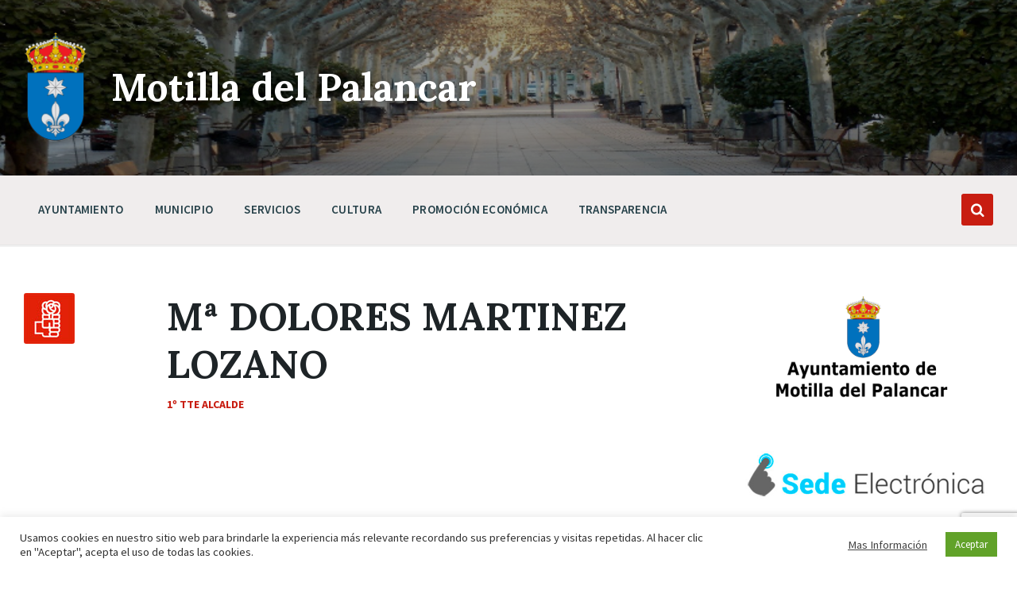

--- FILE ---
content_type: text/html; charset=UTF-8
request_url: https://www.motilla.com/personas/ma-dolores-martinez-lozano/
body_size: 19531
content:
<!DOCTYPE html>
<html lang="es">
<head>
    <meta http-equiv="Content-Type" content="text/html; charset=UTF-8">
    <meta name="viewport" content="width=device-width, initial-scale=1.0">
    <link rel="pingback" href="https://www.motilla.com/xmlrpc.php">
    <title>Mª DOLORES MARTINEZ LOZANO &#8211; Motilla del Palancar</title>
<meta name='robots' content='max-image-preview:large' />
<link rel='dns-prefetch' href='//fonts.googleapis.com' />
<link rel="alternate" type="application/rss+xml" title="Motilla del Palancar &raquo; Feed" href="https://www.motilla.com/feed/" />
<link rel="alternate" title="oEmbed (JSON)" type="application/json+oembed" href="https://www.motilla.com/wp-json/oembed/1.0/embed?url=https%3A%2F%2Fwww.motilla.com%2Fpersonas%2Fma-dolores-martinez-lozano%2F" />
<link rel="alternate" title="oEmbed (XML)" type="text/xml+oembed" href="https://www.motilla.com/wp-json/oembed/1.0/embed?url=https%3A%2F%2Fwww.motilla.com%2Fpersonas%2Fma-dolores-martinez-lozano%2F&#038;format=xml" />
<style id='wp-img-auto-sizes-contain-inline-css' type='text/css'>
img:is([sizes=auto i],[sizes^="auto," i]){contain-intrinsic-size:3000px 1500px}
/*# sourceURL=wp-img-auto-sizes-contain-inline-css */
</style>
<style id='wp-emoji-styles-inline-css' type='text/css'>

	img.wp-smiley, img.emoji {
		display: inline !important;
		border: none !important;
		box-shadow: none !important;
		height: 1em !important;
		width: 1em !important;
		margin: 0 0.07em !important;
		vertical-align: -0.1em !important;
		background: none !important;
		padding: 0 !important;
	}
/*# sourceURL=wp-emoji-styles-inline-css */
</style>
<link rel='stylesheet' id='wp-block-library-css' href='https://www.motilla.com/wp-includes/css/dist/block-library/style.min.css?ver=6.9' type='text/css' media='all' />
<style id='classic-theme-styles-inline-css' type='text/css'>
/*! This file is auto-generated */
.wp-block-button__link{color:#fff;background-color:#32373c;border-radius:9999px;box-shadow:none;text-decoration:none;padding:calc(.667em + 2px) calc(1.333em + 2px);font-size:1.125em}.wp-block-file__button{background:#32373c;color:#fff;text-decoration:none}
/*# sourceURL=/wp-includes/css/classic-themes.min.css */
</style>
<link rel='stylesheet' id='ugb-style-css-v2-css' href='https://www.motilla.com/wp-content/plugins/stackable-ultimate-gutenberg-blocks/dist/deprecated/frontend_blocks_deprecated_v2.css?ver=3.19.6' type='text/css' media='all' />
<style id='ugb-style-css-v2-inline-css' type='text/css'>
:root {
			--content-width: 900px;
		}
/*# sourceURL=ugb-style-css-v2-inline-css */
</style>
<style id='safe-svg-svg-icon-style-inline-css' type='text/css'>
.safe-svg-cover{text-align:center}.safe-svg-cover .safe-svg-inside{display:inline-block;max-width:100%}.safe-svg-cover svg{fill:currentColor;height:100%;max-height:100%;max-width:100%;width:100%}

/*# sourceURL=https://www.motilla.com/wp-content/plugins/safe-svg/dist/safe-svg-block-frontend.css */
</style>
<style id='pdfemb-pdf-embedder-viewer-style-inline-css' type='text/css'>
.wp-block-pdfemb-pdf-embedder-viewer{max-width:none}

/*# sourceURL=https://www.motilla.com/wp-content/plugins/pdf-embedder/block/build/style-index.css */
</style>
<style id='global-styles-inline-css' type='text/css'>
:root{--wp--preset--aspect-ratio--square: 1;--wp--preset--aspect-ratio--4-3: 4/3;--wp--preset--aspect-ratio--3-4: 3/4;--wp--preset--aspect-ratio--3-2: 3/2;--wp--preset--aspect-ratio--2-3: 2/3;--wp--preset--aspect-ratio--16-9: 16/9;--wp--preset--aspect-ratio--9-16: 9/16;--wp--preset--color--black: #000000;--wp--preset--color--cyan-bluish-gray: #abb8c3;--wp--preset--color--white: #ffffff;--wp--preset--color--pale-pink: #f78da7;--wp--preset--color--vivid-red: #cf2e2e;--wp--preset--color--luminous-vivid-orange: #ff6900;--wp--preset--color--luminous-vivid-amber: #fcb900;--wp--preset--color--light-green-cyan: #7bdcb5;--wp--preset--color--vivid-green-cyan: #00d084;--wp--preset--color--pale-cyan-blue: #8ed1fc;--wp--preset--color--vivid-cyan-blue: #0693e3;--wp--preset--color--vivid-purple: #9b51e0;--wp--preset--gradient--vivid-cyan-blue-to-vivid-purple: linear-gradient(135deg,rgb(6,147,227) 0%,rgb(155,81,224) 100%);--wp--preset--gradient--light-green-cyan-to-vivid-green-cyan: linear-gradient(135deg,rgb(122,220,180) 0%,rgb(0,208,130) 100%);--wp--preset--gradient--luminous-vivid-amber-to-luminous-vivid-orange: linear-gradient(135deg,rgb(252,185,0) 0%,rgb(255,105,0) 100%);--wp--preset--gradient--luminous-vivid-orange-to-vivid-red: linear-gradient(135deg,rgb(255,105,0) 0%,rgb(207,46,46) 100%);--wp--preset--gradient--very-light-gray-to-cyan-bluish-gray: linear-gradient(135deg,rgb(238,238,238) 0%,rgb(169,184,195) 100%);--wp--preset--gradient--cool-to-warm-spectrum: linear-gradient(135deg,rgb(74,234,220) 0%,rgb(151,120,209) 20%,rgb(207,42,186) 40%,rgb(238,44,130) 60%,rgb(251,105,98) 80%,rgb(254,248,76) 100%);--wp--preset--gradient--blush-light-purple: linear-gradient(135deg,rgb(255,206,236) 0%,rgb(152,150,240) 100%);--wp--preset--gradient--blush-bordeaux: linear-gradient(135deg,rgb(254,205,165) 0%,rgb(254,45,45) 50%,rgb(107,0,62) 100%);--wp--preset--gradient--luminous-dusk: linear-gradient(135deg,rgb(255,203,112) 0%,rgb(199,81,192) 50%,rgb(65,88,208) 100%);--wp--preset--gradient--pale-ocean: linear-gradient(135deg,rgb(255,245,203) 0%,rgb(182,227,212) 50%,rgb(51,167,181) 100%);--wp--preset--gradient--electric-grass: linear-gradient(135deg,rgb(202,248,128) 0%,rgb(113,206,126) 100%);--wp--preset--gradient--midnight: linear-gradient(135deg,rgb(2,3,129) 0%,rgb(40,116,252) 100%);--wp--preset--font-size--small: 13px;--wp--preset--font-size--medium: 20px;--wp--preset--font-size--large: 36px;--wp--preset--font-size--x-large: 42px;--wp--preset--spacing--20: 0.44rem;--wp--preset--spacing--30: 0.67rem;--wp--preset--spacing--40: 1rem;--wp--preset--spacing--50: 1.5rem;--wp--preset--spacing--60: 2.25rem;--wp--preset--spacing--70: 3.38rem;--wp--preset--spacing--80: 5.06rem;--wp--preset--shadow--natural: 6px 6px 9px rgba(0, 0, 0, 0.2);--wp--preset--shadow--deep: 12px 12px 50px rgba(0, 0, 0, 0.4);--wp--preset--shadow--sharp: 6px 6px 0px rgba(0, 0, 0, 0.2);--wp--preset--shadow--outlined: 6px 6px 0px -3px rgb(255, 255, 255), 6px 6px rgb(0, 0, 0);--wp--preset--shadow--crisp: 6px 6px 0px rgb(0, 0, 0);}:where(.is-layout-flex){gap: 0.5em;}:where(.is-layout-grid){gap: 0.5em;}body .is-layout-flex{display: flex;}.is-layout-flex{flex-wrap: wrap;align-items: center;}.is-layout-flex > :is(*, div){margin: 0;}body .is-layout-grid{display: grid;}.is-layout-grid > :is(*, div){margin: 0;}:where(.wp-block-columns.is-layout-flex){gap: 2em;}:where(.wp-block-columns.is-layout-grid){gap: 2em;}:where(.wp-block-post-template.is-layout-flex){gap: 1.25em;}:where(.wp-block-post-template.is-layout-grid){gap: 1.25em;}.has-black-color{color: var(--wp--preset--color--black) !important;}.has-cyan-bluish-gray-color{color: var(--wp--preset--color--cyan-bluish-gray) !important;}.has-white-color{color: var(--wp--preset--color--white) !important;}.has-pale-pink-color{color: var(--wp--preset--color--pale-pink) !important;}.has-vivid-red-color{color: var(--wp--preset--color--vivid-red) !important;}.has-luminous-vivid-orange-color{color: var(--wp--preset--color--luminous-vivid-orange) !important;}.has-luminous-vivid-amber-color{color: var(--wp--preset--color--luminous-vivid-amber) !important;}.has-light-green-cyan-color{color: var(--wp--preset--color--light-green-cyan) !important;}.has-vivid-green-cyan-color{color: var(--wp--preset--color--vivid-green-cyan) !important;}.has-pale-cyan-blue-color{color: var(--wp--preset--color--pale-cyan-blue) !important;}.has-vivid-cyan-blue-color{color: var(--wp--preset--color--vivid-cyan-blue) !important;}.has-vivid-purple-color{color: var(--wp--preset--color--vivid-purple) !important;}.has-black-background-color{background-color: var(--wp--preset--color--black) !important;}.has-cyan-bluish-gray-background-color{background-color: var(--wp--preset--color--cyan-bluish-gray) !important;}.has-white-background-color{background-color: var(--wp--preset--color--white) !important;}.has-pale-pink-background-color{background-color: var(--wp--preset--color--pale-pink) !important;}.has-vivid-red-background-color{background-color: var(--wp--preset--color--vivid-red) !important;}.has-luminous-vivid-orange-background-color{background-color: var(--wp--preset--color--luminous-vivid-orange) !important;}.has-luminous-vivid-amber-background-color{background-color: var(--wp--preset--color--luminous-vivid-amber) !important;}.has-light-green-cyan-background-color{background-color: var(--wp--preset--color--light-green-cyan) !important;}.has-vivid-green-cyan-background-color{background-color: var(--wp--preset--color--vivid-green-cyan) !important;}.has-pale-cyan-blue-background-color{background-color: var(--wp--preset--color--pale-cyan-blue) !important;}.has-vivid-cyan-blue-background-color{background-color: var(--wp--preset--color--vivid-cyan-blue) !important;}.has-vivid-purple-background-color{background-color: var(--wp--preset--color--vivid-purple) !important;}.has-black-border-color{border-color: var(--wp--preset--color--black) !important;}.has-cyan-bluish-gray-border-color{border-color: var(--wp--preset--color--cyan-bluish-gray) !important;}.has-white-border-color{border-color: var(--wp--preset--color--white) !important;}.has-pale-pink-border-color{border-color: var(--wp--preset--color--pale-pink) !important;}.has-vivid-red-border-color{border-color: var(--wp--preset--color--vivid-red) !important;}.has-luminous-vivid-orange-border-color{border-color: var(--wp--preset--color--luminous-vivid-orange) !important;}.has-luminous-vivid-amber-border-color{border-color: var(--wp--preset--color--luminous-vivid-amber) !important;}.has-light-green-cyan-border-color{border-color: var(--wp--preset--color--light-green-cyan) !important;}.has-vivid-green-cyan-border-color{border-color: var(--wp--preset--color--vivid-green-cyan) !important;}.has-pale-cyan-blue-border-color{border-color: var(--wp--preset--color--pale-cyan-blue) !important;}.has-vivid-cyan-blue-border-color{border-color: var(--wp--preset--color--vivid-cyan-blue) !important;}.has-vivid-purple-border-color{border-color: var(--wp--preset--color--vivid-purple) !important;}.has-vivid-cyan-blue-to-vivid-purple-gradient-background{background: var(--wp--preset--gradient--vivid-cyan-blue-to-vivid-purple) !important;}.has-light-green-cyan-to-vivid-green-cyan-gradient-background{background: var(--wp--preset--gradient--light-green-cyan-to-vivid-green-cyan) !important;}.has-luminous-vivid-amber-to-luminous-vivid-orange-gradient-background{background: var(--wp--preset--gradient--luminous-vivid-amber-to-luminous-vivid-orange) !important;}.has-luminous-vivid-orange-to-vivid-red-gradient-background{background: var(--wp--preset--gradient--luminous-vivid-orange-to-vivid-red) !important;}.has-very-light-gray-to-cyan-bluish-gray-gradient-background{background: var(--wp--preset--gradient--very-light-gray-to-cyan-bluish-gray) !important;}.has-cool-to-warm-spectrum-gradient-background{background: var(--wp--preset--gradient--cool-to-warm-spectrum) !important;}.has-blush-light-purple-gradient-background{background: var(--wp--preset--gradient--blush-light-purple) !important;}.has-blush-bordeaux-gradient-background{background: var(--wp--preset--gradient--blush-bordeaux) !important;}.has-luminous-dusk-gradient-background{background: var(--wp--preset--gradient--luminous-dusk) !important;}.has-pale-ocean-gradient-background{background: var(--wp--preset--gradient--pale-ocean) !important;}.has-electric-grass-gradient-background{background: var(--wp--preset--gradient--electric-grass) !important;}.has-midnight-gradient-background{background: var(--wp--preset--gradient--midnight) !important;}.has-small-font-size{font-size: var(--wp--preset--font-size--small) !important;}.has-medium-font-size{font-size: var(--wp--preset--font-size--medium) !important;}.has-large-font-size{font-size: var(--wp--preset--font-size--large) !important;}.has-x-large-font-size{font-size: var(--wp--preset--font-size--x-large) !important;}
:where(.wp-block-post-template.is-layout-flex){gap: 1.25em;}:where(.wp-block-post-template.is-layout-grid){gap: 1.25em;}
:where(.wp-block-term-template.is-layout-flex){gap: 1.25em;}:where(.wp-block-term-template.is-layout-grid){gap: 1.25em;}
:where(.wp-block-columns.is-layout-flex){gap: 2em;}:where(.wp-block-columns.is-layout-grid){gap: 2em;}
:root :where(.wp-block-pullquote){font-size: 1.5em;line-height: 1.6;}
/*# sourceURL=global-styles-inline-css */
</style>
<link rel='stylesheet' id='contact-form-7-css' href='https://www.motilla.com/wp-content/plugins/contact-form-7/includes/css/styles.css?ver=6.1.4' type='text/css' media='all' />
<link rel='stylesheet' id='cookie-law-info-css' href='https://www.motilla.com/wp-content/plugins/cookie-law-info/legacy/public/css/cookie-law-info-public.css?ver=3.3.9.1' type='text/css' media='all' />
<link rel='stylesheet' id='cookie-law-info-gdpr-css' href='https://www.motilla.com/wp-content/plugins/cookie-law-info/legacy/public/css/cookie-law-info-gdpr.css?ver=3.3.9.1' type='text/css' media='all' />
<link rel='stylesheet' id='lsvr-pressville-main-style-css' href='https://www.motilla.com/wp-content/themes/pressville/style.css?ver=2.4.0' type='text/css' media='all' />
<link rel='stylesheet' id='lsvr-pressville-general-style-css' href='https://www.motilla.com/wp-content/themes/pressville/assets/css/general.css?ver=2.4.0' type='text/css' media='all' />
<style id='lsvr-pressville-general-style-inline-css' type='text/css'>
body, input, textarea, select, button, .is-primary-font, #cancel-comment-reply-link, .lsvr_listing-map__infobox { font-family: 'Source Sans Pro', Arial, sans-serif; }
html, body { font-size: 16px; }
h1, h2, h3, h4, blockquote, .is-secondary-font, .header-menu-primary__item--megamenu .header-menu-primary__item-link--level-1 { font-family: 'Lora', Arial, sans-serif; }
@media ( min-width: 1200px ) { .header-titlebar__logo { max-width: 80px; } } .header-titlebar__logo { max-width: 80px; }
/*# sourceURL=lsvr-pressville-general-style-inline-css */
</style>
<link rel='stylesheet' id='lsvr-pressville-child-style-css' href='https://www.motilla.com/wp-content/themes/pressville-child/style.css?ver=2.0.0' type='text/css' media='all' />
<link rel='stylesheet' id='lsvr-pressville-google-fonts-css' href='//fonts.googleapis.com/css?family=Source+Sans+Pro%3A400%2C400italic%2C600%2C600italic%2C700%2C700italic%7CLora%3A400%2C400italic%2C700%2C700italic&#038;ver=6.9' type='text/css' media='all' />
<link rel='stylesheet' id='lsvr-pressville-color-scheme-css' href='https://www.motilla.com/wp-content/themes/pressville/assets/css/skins/blue-orange.css?ver=2.4.0' type='text/css' media='all' />
<style id='lsvr-pressville-color-scheme-inline-css' type='text/css'>
body { color: #264149; }a { color: #0082c4; }abbr { border-color: #264149; }input, select, textarea { color: #264149; }.c-alert-message { background-color: rgba( 200, 29, 17, 0.25 ); }.c-alert-message:before { color: #c81d11; }.c-arrow-button__icon { color: #ff0000; }.c-button { color: #c81d11; border-color: rgba( 200, 29, 17, 0.6 ); }.c-button:hover { border-color: #c81d11; }.c-button:active { border-color: rgba( 200, 29, 17, 0.5 ); }.c-search-form__button { color: #ff0000; }.header-topbar { background-color: #ff0000; }@media ( min-width: 992px ) {.header-menu-primary__item-link--level-0 { color: #264149; }.current-menu-ancestor .header-menu-primary__item-link--level-0,.current-menu-item .header-menu-primary__item-link--level-0 { color: #c81d11; }.current-menu-ancestor .header-menu-primary__item-link--level-0:before,.current-menu-item .header-menu-primary__item-link--level-0:before { background-color: #c81d11; }.header-menu-primary__item--dropdown .header-menu-primary__item-link { color: #264149; }.header-menu-primary__item--dropdown .header-menu-primary__item-link:hover { color: #c81d11; }.header-menu-primary__item--dropdown .header-menu-primary__item--level-1.current-menu-ancestor > .header-menu-primary__item-link,.header-menu-primary__item--dropdown .current-menu-item > .header-menu-primary__item-link { background-color: rgba( 200, 29, 17, 0.2 ); }.header-menu-primary__item--megamenu .header-menu-primary__item-link { color: #264149; }.header-menu-primary__item--megamenu .header-menu-primary__item-link:hover { color: #c81d11; }.header-menu-primary__item--megamenu .header-menu-primary__item-link--level-1 { color: #ff0000; }.header-menu-primary__item--megamenu .header-menu-primary__submenu--level-1 .current-menu-item > .header-menu-primary__item-link { background-color: rgba( 200, 29, 17, 0.2 ); }}.header-search__toggle { background-color: #c81d11; }.header-search__submit { color: #ff0000; }.header-search__filter-label--active { background-color: #c81d11; }.header-languages-mobile__item--active .header-languages-mobile__item-link { color: #c81d11; }.header-languages-mobile__toggle { background-color: #c81d11; }.header-languages-mobile__toggle:before { border-bottom-color: #c81d11; }.header-mobile-toggle { background-color: #ff0000; }.post-archive-categories__icon { color: #c81d11; }.post-archive-categories__item:before { background-color: #264149; }.post-archive-categories__item-link { color: #ff0000; }.post-archive-filter__option--datepicker:after { color: #ff0000; }.post-archive-filter__submit-button { background-color: #c81d11; }.post-archive-filter__reset-button { color: #ff0000; }.post__category-link,.post__meta-author-link,.post__meta-location .post__location-link { color: #c81d11; }.post-password-form input[type="submit"] { background-color: #ff0000; }.post__tags .post__term-link { color: #ff0000; border-color: rgba( 255, 0, 0, 0.4 ); }.post__tags .post__term-link:hover { background-color: #ff0000; }.post-comments__list .comment-reply-link { color: #c81d11; border-color: rgba( 200, 29, 17, 0.6 ); }.post-comments__list .comment-reply-link:hover { border-color: #c81d11; }.post-comments__list .comment-reply-link:active { border-color: rgba( 200, 29, 17, 0.5 ); }.comment-form .submit { background-color: #ff0000; }.post-pagination__item-link,.post-pagination__number-link { color: #ff0000; }.post-pagination__number-link:hover { background-color: #c81d11;  }.navigation.pagination a { color: #ff0000; }.navigation.pagination .page-numbers.current,.navigation.pagination .page-numbers:not( .next ):not( .prev ):not( .dots ):hover { background-color: #c81d11; }.blog-post-archive .post__title-link { color: #ff0000; }.blog-post-archive--grid .post__categories-link { color: rgba( 255, 0, 0, 0.8 ); }.blog-post-archive--grid .has-post-thumbnail:hover .post__bg { background-color: rgba( 200, 29, 17, 0.65 ); }.lsvr_listing-map__infobox-title-link { color: #ff0000; }.lsvr_listing-map__marker-inner { background-color: #ff0000; border-color: #ff0000; }.lsvr_listing-map__marker-inner:before { border-top-color: #ff0000; }.lsvr_listing-post-archive--default .post__title-link { color: #ff0000; }.lsvr_listing-post-archive--grid  .post__meta { background-color: rgba( 200, 29, 17, 0.9 ); }.lsvr_listing-post-single .post__social-link:hover { background-color: #c81d11; }.lsvr_listing-post-single .post__contact-item-icon:before { color: #c81d11; }.lsvr_listing-post-single .post__contact-item a { color: #ff0000; }.lsvr_listing-post-single .post__addressmap { background-color: #c81d11; }.lsvr_listing-post-single .post__address:before { color: #c81d11; }.lsvr_event-post-archive--default .post__title-link { color: #ff0000; }.lsvr_event-post-archive--grid .post__date { background-color: rgba( 200, 29, 17, 0.9 ); }.lsvr_event-post-archive--grid .post.has-post-thumbnail:hover .post__bg { background-color: rgba( 200, 29, 17, 0.4 ); }.lsvr_event-post-archive--timeline .post__inner:before { background-color: #c81d11; }.lsvr_event-post-archive--timeline .post__title-link { color: #ff0000; }.lsvr_event-post-single .post__status { background-color: rgba( 200, 29, 17, 0.2 ); }.lsvr_event-post-single .post__status:before { color: rgba( 200, 29, 17, 0.4 ); }.lsvr_event-post-single .post__info-item-icon:before { color: #c81d11; }.lsvr_gallery-post-archive--default .post__title-link { color: #ff0000; }.lsvr_gallery-post-archive--grid .post:hover .post__bg { background-color: rgba( 200, 29, 17, 0.4 ); }.lsvr_document-post-archive--default .post__title-link { color: #ff0000; }.lsvr_document-post-archive--categorized-attachments .post-tree__item-icon--folder { color: #ff0000; }.lsvr_document-post-archive--categorized-attachments .post-tree__item-toggle-icon { color: #ff0000; }.lsvr_document-post-single .post__meta-item:before { color: #c81d11; }.lsvr_person-post-page .post__social-link:hover { background-color: #c81d11; }.lsvr_person-post-page .post__contact-item-icon { color: #c81d11; }.lsvr_person-post-page .post__contact-item > a { color: #ff0000; }.lsvr_person-post-archive .post__title-link { color: #ff0000; }.lsvr_person-post-archive .post__subtitle { color: #c81d11; }.lsvr_person-post-single .post__subtitle { color: #c81d11; }.search-results-page__item-title-link { color: #ff0000; }.back-to-top__link { background-color: #c81d11; }.widget__title { color: #264149; }.widget__more-link { color: #c81d11; border-color: rgba( 200, 29, 17, 0.6 ); }.widget__more-link:hover { border-color: rgba( 200, 29, 17, 1 ); }.widget__more-link:active { border-color: rgba( 200, 29, 17, 0.5 ); }.lsvr-pressville-weather-widget__time-title,.lsvr-pressville-weather-widget__weather-item-title { color: #ff0000; }.lsvr-pressville-weather-widget__weather-item-icon { color: #c81d11; }.lsvr-post-featured-widget__title-link { color: #ff0000; }.lsvr-post-featured-widget__category-link { color: #c81d11; }.lsvr_notice-list-widget__item-title-link { color: #ff0000; }.lsvr_notice-list-widget__item-category-link { color: #c81d11; }.lsvr_listing-list-widget__item-title-link { color: #ff0000; }.lsvr_listing-featured-widget__title-link { color: #ff0000; }.lsvr_event-list-widget__item-title-link { color: #ff0000; }.lsvr_event-list-widget__item-date-month { background-color: #ff0000; }.lsvr_event-featured-widget__title-link { color: #ff0000; }.lsvr_event-filter-widget__option--datepicker:after { color: #ff0000; }.lsvr_event-filter-widget__submit-button { background-color: #c81d11; }.lsvr_gallery-list-widget__item-title-link { color: #ff0000; }.lsvr_gallery-featured-widget__title-link { color: #ff0000; }.lsvr_document-list-widget__item-title-link { color: #ff0000; }.lsvr_document-featured-widget__title-link { color: #ff0000; }.lsvr_person-list-widget__item-title-link { color: #ff0000; }.lsvr_person-list-widget__item-subtitle { color: #c81d11; }.lsvr_person-list-widget__item-social-link:hover { background-color: #c81d11; }.lsvr_person-featured-widget__title-link { color: #ff0000; }.lsvr_person-featured-widget__subtitle { color: #c81d11; }.lsvr_person-featured-widget__social-link:hover { background-color: #c81d11; }.widget_display_search .button { color: #c81d11; border-color: rgba( 200, 29, 17, 0.6 ); }.widget_display_search .button:hover { border-color: #c81d11; }.widget_display_search .button:active { border-color: rgba( 200, 29, 17, 0.5 ); }.bbp_widget_login .bbp-submit-wrapper .button { color: #c81d11; border-color: rgba( 200, 29, 17, 0.6 ); }.bbp_widget_login .bbp-submit-wrapper .button:hover { border-color: #c81d11; }.bbp_widget_login .bbp-submit-wrapper .button:active { border-color: rgba( 200, 29, 17, 0.5 ); }.lsvr-pressville-post-grid__post-event-date { background-color: rgba( 200, 29, 17, 0.9 ); }.lsvr-pressville-post-grid__post-badge { background-color: rgba( 200, 29, 17, 0.9 ); }.lsvr-pressville-post-grid__post.has-post-thumbnail:hover .lsvr-pressville-post-grid__post-bg { background-color: rgba( 200, 29, 17, 0.5 ); }.lsvr-pressville-sitemap__item-link--level-0 { color: #ff0000; }.lsvr-pressville-sitemap__toggle { color: #c81d11; }.lsvr-button { color: #c81d11; border-color: rgba( 200, 29, 17, 0.6 ); }.lsvr-button:hover { border-color: #c81d11; }.lsvr-button:active { border-color: rgba( 200, 29, 17, 0.5 ); }.lsvr-cta__button-link { color: #c81d11; border-color: rgba( 200, 29, 17, 0.6 ); }.lsvr-cta__button-link:hover { border-color: #c81d11; }.lsvr-cta__button-link:active { border-color: rgba( 200, 29, 17, 0.5 ); }.lsvr-pricing-table__title { background-color: #c81d11; }.lsvr-pricing-table__price-value { color: #ff0000; }.lsvr-pricing-table__button-link { color: #c81d11; border-color: rgba( 200, 29, 17, 0.6 ); }.lsvr-pricing-table__button-link:hover { border-color: #c81d11; }.lsvr-pricing-table__button-link:active { border-color: rgba( 200, 29, 17, 0.5 ); }.lsvr-counter__number { color: #ff0000; }.lsvr-feature__icon { color: #ff0000; }.lsvr-progress-bar__bar-inner { background-color: #ff0000; }.bbp-submit-wrapper button { border-color: #ff0000; background-color: #ff0000; }div.bbp-template-notice,div.bbp-template-notice.info { background-color: rgba( 200, 29, 17, 0.25 ); }div.bbp-template-notice:before,div.bbp-template-notice.info:before { color: #c81d11; }div.bbp-template-notice p { color: #264149; }div.bbp-template-notice a { color: #0082c4; }div.bbp-template-notice a:hover { color: #0082c4; }#bbpress-forums .bbp-reply-content #subscription-toggle a { color: #ff0000; }#bbpress-forums .bbp-pagination-links .page-numbers.current { background-color: #ff0000; }#bbpress-forums #bbp-your-profile fieldset input,#bbpress-forums #bbp-your-profile fieldset textarea { color: #264149; }#bbpress-forums #bbp-your-profile #bbp_user_edit_submit { border-color: #ff0000; background-color: #ff0000; }.lsvr-datepicker .ui-datepicker-prev,.lsvr-datepicker .ui-datepicker-next { color: #ff0000; }.lsvr-datepicker th { color: #c81d11; }.lsvr-datepicker td a { color: #264149; }.lsvr-datepicker .ui-state-active { color: #ff0000; }@media ( max-width: 991px ) {.header-topbar { background-color: #f6f5f5; }.header-menu-secondary__list a { color: #ff0000; }.header-menu-primary__item-link { color: #264149; }.header-menu-primary__item-link--level-0 { color: #264149; }.header-menu-primary__submenu-toggle-icon--active { color: #c81d11; }}
/*# sourceURL=lsvr-pressville-color-scheme-inline-css */
</style>
<link rel='stylesheet' id='tablepress-default-css' href='https://www.motilla.com/wp-content/plugins/tablepress/css/build/default.css?ver=3.2.6' type='text/css' media='all' />
<link rel='stylesheet' id='rdp-mediawiki-style-css' href='https://www.motilla.com/wp-content/plugins/rdp-wiki-embed/pl/css/wiki-embed.css?ver=1.2.20' type='text/css' media='all' />
<link rel='stylesheet' id='rdp-we-style-common-css' href='https://www.motilla.com/wp-content/plugins/rdp-wiki-embed/pl/css/style.css?ver=1.2.20' type='text/css' media='all' />
<script type="text/javascript" id="ugb-block-frontend-js-v2-js-extra">
/* <![CDATA[ */
var stackable = {"restUrl":"https://www.motilla.com/wp-json/"};
//# sourceURL=ugb-block-frontend-js-v2-js-extra
/* ]]> */
</script>
<script type="text/javascript" src="https://www.motilla.com/wp-content/plugins/stackable-ultimate-gutenberg-blocks/dist/deprecated/frontend_blocks_deprecated_v2.js?ver=3.19.6" id="ugb-block-frontend-js-v2-js"></script>
<script type="text/javascript" src="https://www.motilla.com/wp-includes/js/jquery/jquery.min.js?ver=3.7.1" id="jquery-core-js"></script>
<script type="text/javascript" src="https://www.motilla.com/wp-includes/js/jquery/jquery-migrate.min.js?ver=3.4.1" id="jquery-migrate-js"></script>
<script type="text/javascript" id="cookie-law-info-js-extra">
/* <![CDATA[ */
var Cli_Data = {"nn_cookie_ids":[],"cookielist":[],"non_necessary_cookies":[],"ccpaEnabled":"","ccpaRegionBased":"","ccpaBarEnabled":"","strictlyEnabled":["necessary","obligatoire"],"ccpaType":"gdpr","js_blocking":"1","custom_integration":"","triggerDomRefresh":"","secure_cookies":""};
var cli_cookiebar_settings = {"animate_speed_hide":"500","animate_speed_show":"500","background":"#FFF","border":"#b1a6a6c2","border_on":"","button_1_button_colour":"#61a229","button_1_button_hover":"#4e8221","button_1_link_colour":"#fff","button_1_as_button":"1","button_1_new_win":"","button_2_button_colour":"#333","button_2_button_hover":"#292929","button_2_link_colour":"#444","button_2_as_button":"","button_2_hidebar":"","button_3_button_colour":"#3566bb","button_3_button_hover":"#2a5296","button_3_link_colour":"#fff","button_3_as_button":"1","button_3_new_win":"","button_4_button_colour":"#000","button_4_button_hover":"#000000","button_4_link_colour":"#333333","button_4_as_button":"","button_7_button_colour":"#61a229","button_7_button_hover":"#4e8221","button_7_link_colour":"#fff","button_7_as_button":"1","button_7_new_win":"","font_family":"inherit","header_fix":"","notify_animate_hide":"1","notify_animate_show":"","notify_div_id":"#cookie-law-info-bar","notify_position_horizontal":"right","notify_position_vertical":"bottom","scroll_close":"","scroll_close_reload":"","accept_close_reload":"","reject_close_reload":"","showagain_tab":"","showagain_background":"#fff","showagain_border":"#000","showagain_div_id":"#cookie-law-info-again","showagain_x_position":"100px","text":"#333333","show_once_yn":"","show_once":"10000","logging_on":"","as_popup":"","popup_overlay":"1","bar_heading_text":"","cookie_bar_as":"banner","popup_showagain_position":"bottom-right","widget_position":"left"};
var log_object = {"ajax_url":"https://www.motilla.com/wp-admin/admin-ajax.php"};
//# sourceURL=cookie-law-info-js-extra
/* ]]> */
</script>
<script type="text/javascript" src="https://www.motilla.com/wp-content/plugins/cookie-law-info/legacy/public/js/cookie-law-info-public.js?ver=3.3.9.1" id="cookie-law-info-js"></script>
<script type="text/javascript" src="https://www.motilla.com/wp-content/plugins/lsvr-events/assets/js/lsvr-events.min.js?ver=1.8.1" id="lsvr-events-scripts-js"></script>
<script type="text/javascript" id="lsvr-pressville-toolkit-weather-widget-js-extra">
/* <![CDATA[ */
var lsvr_pressville_toolkit_ajax_weather_widget_var = {"url":"https://www.motilla.com/wp-admin/admin-ajax.php","nonce":"d2b83791c7"};
//# sourceURL=lsvr-pressville-toolkit-weather-widget-js-extra
/* ]]> */
</script>
<script type="text/javascript" src="https://www.motilla.com/wp-content/plugins/lsvr-pressville-toolkit/assets/js/lsvr-pressville-toolkit-weather-widget.min.js?ver=1.9.1" id="lsvr-pressville-toolkit-weather-widget-js"></script>
<link rel="https://api.w.org/" href="https://www.motilla.com/wp-json/" /><link rel="alternate" title="JSON" type="application/json" href="https://www.motilla.com/wp-json/wp/v2/lsvr_person/3315" /><link rel="EditURI" type="application/rsd+xml" title="RSD" href="https://www.motilla.com/xmlrpc.php?rsd" />
<meta name="generator" content="WordPress 6.9" />
<link rel="canonical" href="https://www.motilla.com/personas/ma-dolores-martinez-lozano/" />
<link rel='shortlink' href='https://www.motilla.com/?p=3315' />
<meta name="generator" content="Elementor 3.34.2; features: e_font_icon_svg, additional_custom_breakpoints; settings: css_print_method-external, google_font-enabled, font_display-swap">
			<style>
				.e-con.e-parent:nth-of-type(n+4):not(.e-lazyloaded):not(.e-no-lazyload),
				.e-con.e-parent:nth-of-type(n+4):not(.e-lazyloaded):not(.e-no-lazyload) * {
					background-image: none !important;
				}
				@media screen and (max-height: 1024px) {
					.e-con.e-parent:nth-of-type(n+3):not(.e-lazyloaded):not(.e-no-lazyload),
					.e-con.e-parent:nth-of-type(n+3):not(.e-lazyloaded):not(.e-no-lazyload) * {
						background-image: none !important;
					}
				}
				@media screen and (max-height: 640px) {
					.e-con.e-parent:nth-of-type(n+2):not(.e-lazyloaded):not(.e-no-lazyload),
					.e-con.e-parent:nth-of-type(n+2):not(.e-lazyloaded):not(.e-no-lazyload) * {
						background-image: none !important;
					}
				}
			</style>
			<link rel="icon" href="https://www.motilla.com/wp-content/uploads/2020/09/favicon.ico" sizes="32x32" />
<link rel="icon" href="https://www.motilla.com/wp-content/uploads/2020/09/favicon.ico" sizes="192x192" />
<link rel="apple-touch-icon" href="https://www.motilla.com/wp-content/uploads/2020/09/favicon.ico" />
<meta name="msapplication-TileImage" content="https://www.motilla.com/wp-content/uploads/2020/09/favicon.ico" />
		<style type="text/css" id="wp-custom-css">
			.page-id-1694 { 
background-image: url("/wp-content/uploads/2020/10/PaginaInicio.jpg"); 
background-position: center center; 
background-size: cover; 
background-repeat: no-repeat; 
background-attachment: fixed;
}

.page-id-1694 .header-titlebar {
  display: none;
}

.page-id-1694 .header-navbar {
    -moz-box-shadow: 0 0 0 2px rgba(0,0,0,0.05);
    -webkit-box-shadow: 0 0 0 2px rgba(0,0,0,0.05);
    box-shadow: 0 0 0 2px rgba(0,0,0,0.05);
    background-color: #FFF;
    border-color: rgba(0,0,0,0.1);
    opacity: 0.9;
}




.page-id-1694 .header-menu-primary__item--dropdown {
    display: none;
	
}

.page-id-1694 .header-menu-primary__list {
    display: none;
}

.page-id-1694 .header-menu-primary__item--megamenu .header-menu-primary__item-link{
    color: white;
	opacity: 0;
}


.page-id-1694 .ugb-block-content, .ugb-inner-block {
    margin: 0;
    padding: 0;
    width: 98%;
    position: relative;
}

.page-id-1694 .ugb-container.ugb-container--v2 > .ugb-inner-block > .ugb-block-content > .ugb-container__wrapper {
    box-shadow: 0 5px 5px 0 rgba(18,63,82,.035),0 0 0 1px rgba(176,181,193,.2);
    overflow: hidden;
    padding: 33px 1px;
    display: flex;
    flex-direction: column;
    justify-content: center;
}

.page-id-1642 { 
background-image: url("/wp-content/uploads/2020/10/PaginaInicio.jpg"); 
background-position: center center; 
background-size: cover; 
background-repeat: no-repeat; 
background-attachment: fixed;

}

.page-id-1642 .header-titlebar {
  display: none;
}

.page-id-1671 { 
background-image: url("/wp-content/uploads/2020/10/PaginaInicio.jpg"); 
background-position: center center; 
background-size: cover; 
background-repeat: no-repeat; 
background-attachment: fixed;
}

.header-navbar__inner {
    position: relative;
    background-color: #f0eded;
}


.header-menu-primary__item--dropdown .header-menu-primary__item--level-1 {
    position: relative;
    padding: 0 15px;
    background-color: #f5f5f5;
}


.header-menu-primary__item--megamenu .header-menu-primary__item--level-1 {
    float: left;
    margin: 0 0 40px 0;
    width: 25%;
    background-color: #f5f5f5;
}

.header-menu-primary__item--megamenu .header-menu-primary__submenu--level-0 {
    background-color: #f5f5f5;
    border-color: #e1e7ec;
    -moz-box-shadow: 0 5px 5px rgba(0,0,0,0.05);
    -webkit-box-shadow: 0 5px 5px rgba(0,0,0,0.05);
    box-shadow: 0 5px 5px rgba(0,0,0,0.05);
}

.sidebar__inner {
    text-align:center;
}

.breadcrumbs__inner {
    display: none;
}		</style>
		</head>

<body class="wp-singular lsvr_person-template-default single single-lsvr_person postid-3315 wp-custom-logo wp-theme-pressville wp-child-theme-pressville-child lsvr-accessibility elementor-default elementor-kit-6003">

	
	<!-- WRAPPER : begin -->
	<div id="wrapper">

		
		
	<a href="#main" class="accessibility-link accessibility-link--skip-to-content screen-reader-text">Skip to content</a>

			<a href="#header-menu-primary" class="accessibility-link accessibility-link--skip-to-nav screen-reader-text">Saltar a la navegación principal</a>
	
	<a href="#footer" class="accessibility-link accessibility-link--skip-to-footer screen-reader-text">Saltar a pie de página</a>


		
		<!-- HEADER : begin -->
		<header id="header">
			<div class="header__inner">

				
				
				
				<!-- HEADER TITLEBAR : begin -->
<div  class="header-titlebar header-titlebar--has-logo">

	<div class="header-titlebar__inner">
		<div class="lsvr-container">

			
			
	<!-- HEADER BRANDING : begin -->
	<div class="header-titlebar__logo">
		<a href="https://www.motilla.com/" class="header-titlebar__logo-link"
			aria-label="el logo del sitio">
			<img src="https://www.motilla.com/wp-content/uploads/2020/08/cropped-logo_1.png"
				class="header-titlebar__logo-image"
				alt="Motilla del Palancar">
		</a>
	</div>
	<!-- HEADER BRANDING : end -->


			
				<div class="header-titlebar__text">

					
						<p class="header-titlebar__title header-titlebar__title--subpage is-secondary-font">
							<a href="https://www.motilla.com/" class="header-titlebar__title-link">
								Motilla del Palancar							</a>
						</p>

					
					
				</div>

			
			
		</div>
	</div>

	
	<!-- HEADER TITLEBAR BACKGROUND : begin -->
	<div class="header-titlebar__background header-titlebar__background--align-center header-titlebar__background--slideshow"
		data-slideshow-speed="10">

		
			
				<div class="header-titlebar__background-image header-titlebar__background-image--default"
					style="background-image: url('https://www.motilla.com/wp-content/uploads/2020/08/4-Riato.png'); "></div>

			
				<div class="header-titlebar__background-image"
					style="background-image: url('https://www.motilla.com/wp-content/uploads/2020/08/2-ParqueCarrascal.png'); "></div>

			
				<div class="header-titlebar__background-image"
					style="background-image: url('https://www.motilla.com/wp-content/uploads/2020/10/09-Parque-el-carrascal-scaled.jpg'); "></div>

			
				<div class="header-titlebar__background-image"
					style="background-image: url('https://www.motilla.com/wp-content/uploads/2020/10/Corpus-Christi-2018-scaled.jpg'); "></div>

			
				<div class="header-titlebar__background-image"
					style="background-image: url('https://www.motilla.com/wp-content/uploads/2020/10/V-riato-scaled.jpg'); "></div>

			
		
	</div>
	<!-- HEADER TITLEBAR BACKGROUND : end -->


<span class="header-titlebar__overlay"  style="opacity: 0.4;filter: alpha(opacity=0.4);"></span>
</div>
<!-- HEADER TITLEBAR : end -->
				
				<!-- HEADER MOBILE TOGGLE : begin -->
<button id="header-mobile-toggle" type="button"
	class="header-mobile-toggle" title="menú ampliar"
	aria-controls="header__navgroup"
    aria-haspopup="true"
    aria-expanded="false"
	data-label-expand-popup="menú ampliar"
    data-label-collapse-popup="menú colapso">
	Menú	<span class="header-mobile-toggle__icon1" aria-hidden="true"></span>
	<span class="header-mobile-toggle__icon2" aria-hidden="true"></span>
</button>
<!-- HEADER MOBILE TOGGLE : end -->
				
				<!-- HEADER NAV GROUP : begin -->
				<div id="header__navgroup" class="header__navgroup"
					data-aria-labelledby="header-mobile-toggle">

					
					
					
					
	
	<!-- HEADER NAVBAR : begin -->
	<div  class="header-navbar header-navbar--is-sticky">
		<div class="header-navbar__inner">
			<div class="lsvr-container">
				<div class="header-navbar__content">
					
					
	<!-- HEADER MENU : begin -->
	<nav id="header-menu-primary" class="header-menu-primary"
        data-label-expand-popup="ampliar el submenú"
        data-label-collapse-popup="submenú colapso"

					aria-label="Principal"
		>

	    <ul id="menu-principal" class="header-menu-primary__list" role="menu">
            
        	<li id="header-menu-primary__item-49"
                class="header-menu-primary__item header-menu-primary__item--level-0 menu-item menu-item-type-custom menu-item-object-custom menu-item-has-children header-menu-primary__item--dropdown"
                role="presentation">

                <a href="/ayuntamiento/"
                    id="header-menu-primary__item-link-49"
                	class="header-menu-primary__item-link header-menu-primary__item-link--level-0"
                    role="menuitem"

                    
                        aria-owns="header-menu-primary__submenu-49"
                        aria-controls="header-menu-primary__submenu-49"
                        aria-haspopup="true"
                        aria-expanded="false"

                    
                                    	>

                    Ayuntamiento</a>

            
            <button id="header-menu-primary__submenu-toggle-49"
                class="header-menu-primary__submenu-toggle header-menu-primary__submenu-toggle--level-0" type="button"
                title="ampliar el submenú"
                aria-controls="header-menu-primary__submenu-49"
                aria-haspopup="true"
                aria-expanded="false">
                <span class="header-menu-primary__submenu-toggle-icon" aria-hidden="true"></span>
            </button>

        	<ul id="header-menu-primary__submenu-49"
                class="header-menu-primary__submenu sub-menu header-menu-primary__submenu--level-0"
                aria-labelledby="header-menu-primary__item-link-49"
                aria-expanded="false"
                role="menu">

            
            
        	<li id="header-menu-primary__item-945"
                class="header-menu-primary__item header-menu-primary__item--level-1 menu-item menu-item-type-post_type menu-item-object-page"
                role="presentation">

                <a href="https://www.motilla.com/bienvenida-del-alcalde/"
                    id="header-menu-primary__item-link-945"
                	class="header-menu-primary__item-link header-menu-primary__item-link--level-1"
                    role="menuitem"

                    
                                    	>

                    Bienvenida del Alcalde</a>

            
            </li>

            
            
        	<li id="header-menu-primary__item-43"
                class="header-menu-primary__item header-menu-primary__item--level-1 menu-item menu-item-type-post_type menu-item-object-page"
                role="presentation">

                <a href="https://www.motilla.com/organizacion-politica/"
                    id="header-menu-primary__item-link-43"
                	class="header-menu-primary__item-link header-menu-primary__item-link--level-1"
                    role="menuitem"

                    
                                    	>

                    Organización Política</a>

            
            </li>

            
            
        	<li id="header-menu-primary__item-3395"
                class="header-menu-primary__item header-menu-primary__item--level-1 menu-item menu-item-type-post_type menu-item-object-page"
                role="presentation">

                <a href="https://www.motilla.com/legislaturas-1979-2019/"
                    id="header-menu-primary__item-link-3395"
                	class="header-menu-primary__item-link header-menu-primary__item-link--level-1"
                    role="menuitem"

                    
                                    	>

                    Corporaciones municipales anteriores</a>

            
            </li>

            
            
        	<li id="header-menu-primary__item-1060"
                class="header-menu-primary__item header-menu-primary__item--level-1 menu-item menu-item-type-post_type menu-item-object-page"
                role="presentation">

                <a href="https://www.motilla.com/contacto/"
                    id="header-menu-primary__item-link-1060"
                	class="header-menu-primary__item-link header-menu-primary__item-link--level-1"
                    role="menuitem"

                    
                                    	>

                    Contacto</a>

            
            </li>

            
            
        	<li id="header-menu-primary__item-2213"
                class="header-menu-primary__item header-menu-primary__item--level-1 menu-item menu-item-type-custom menu-item-object-custom"
                role="presentation">

                <a href="/category/noticias/"
                    id="header-menu-primary__item-link-2213"
                	class="header-menu-primary__item-link header-menu-primary__item-link--level-1"
                    role="menuitem"

                    
                                    	>

                    Noticias</a>

            
            </li>

            
            
        	<li id="header-menu-primary__item-45"
                class="header-menu-primary__item header-menu-primary__item--level-1 menu-item menu-item-type-taxonomy menu-item-object-category"
                role="presentation">

                <a href="https://www.motilla.com/category/plenos/"
                    id="header-menu-primary__item-link-45"
                	class="header-menu-primary__item-link header-menu-primary__item-link--level-1"
                    role="menuitem"

                    
                                    	>

                    Plenos</a>

            
            </li>

            
            
        	<li id="header-menu-primary__item-1174"
                class="header-menu-primary__item header-menu-primary__item--level-1 menu-item menu-item-type-taxonomy menu-item-object-category"
                role="presentation">

                <a href="https://www.motilla.com/category/bandos/"
                    id="header-menu-primary__item-link-1174"
                	class="header-menu-primary__item-link header-menu-primary__item-link--level-1"
                    role="menuitem"

                    
                                    	>

                    Bandos</a>

            
            </li>

            
            
        	<li id="header-menu-primary__item-631"
                class="header-menu-primary__item header-menu-primary__item--level-1 menu-item menu-item-type-custom menu-item-object-custom"
                role="presentation">

                <a href="/category/empleo-publico/"
                    id="header-menu-primary__item-link-631"
                	class="header-menu-primary__item-link header-menu-primary__item-link--level-1"
                    role="menuitem"

                    
                                    	>

                    Empleo Público</a>

            
            </li>

            
            
        	<li id="header-menu-primary__item-827"
                class="header-menu-primary__item header-menu-primary__item--level-1 menu-item menu-item-type-custom menu-item-object-custom"
                role="presentation">

                <a href="https://contrataciondelestado.es/wps/poc?uri=deeplink%3Abusqueda_licitacion_vis&#038;ubicacionOrganica=AEumPaEL%2Bi4%3D"
                    id="header-menu-primary__item-link-827"
                	class="header-menu-primary__item-link header-menu-primary__item-link--level-1"
                    role="menuitem"

                    
                                    	>

                    Licitaciones y Subastas públicas</a>

            
            </li>

            
            
        	<li id="header-menu-primary__item-327"
                class="header-menu-primary__item header-menu-primary__item--level-1 menu-item menu-item-type-post_type menu-item-object-page"
                role="presentation">

                <a href="https://www.motilla.com/ordenanzas/"
                    id="header-menu-primary__item-link-327"
                	class="header-menu-primary__item-link header-menu-primary__item-link--level-1"
                    role="menuitem"

                    
                                    	>

                    Ordenanzas Fiscales y Reguladoras</a>

            
            </li>

            
            
        	<li id="header-menu-primary__item-1014"
                class="header-menu-primary__item header-menu-primary__item--level-1 menu-item menu-item-type-custom menu-item-object-custom"
                role="presentation">

                <a href="/documentos/modelos-e-instancias-generales/"
                    id="header-menu-primary__item-link-1014"
                	class="header-menu-primary__item-link header-menu-primary__item-link--level-1"
                    role="menuitem"

                    
                                    	>

                    Modelos e Instancias Generales</a>

            
            </li>

            
            
        	<li id="header-menu-primary__item-2074"
                class="header-menu-primary__item header-menu-primary__item--level-1 menu-item menu-item-type-post_type menu-item-object-page"
                role="presentation">

                <a href="https://www.motilla.com/subvenciones/"
                    id="header-menu-primary__item-link-2074"
                	class="header-menu-primary__item-link header-menu-primary__item-link--level-1"
                    role="menuitem"

                    
                                    	>

                    Subvenciones</a>

            
            </li>

            
            
        	<li id="header-menu-primary__item-660"
                class="header-menu-primary__item header-menu-primary__item--level-1 lsvr-megamenu menu-item menu-item-type-custom menu-item-object-custom menu-item-has-children"
                role="presentation">

                <a href="/urbanismo/"
                    id="header-menu-primary__item-link-660"
                	class="header-menu-primary__item-link header-menu-primary__item-link--level-1"
                    role="menuitem"

                    
                        aria-owns="header-menu-primary__submenu-660"
                        aria-controls="header-menu-primary__submenu-660"
                        aria-haspopup="true"
                        aria-expanded="false"

                    
                                    	>

                    Urbanismo</a>

            
            <button id="header-menu-primary__submenu-toggle-660"
                class="header-menu-primary__submenu-toggle header-menu-primary__submenu-toggle--level-1" type="button"
                title="ampliar el submenú"
                aria-controls="header-menu-primary__submenu-660"
                aria-haspopup="true"
                aria-expanded="false">
                <span class="header-menu-primary__submenu-toggle-icon" aria-hidden="true"></span>
            </button>

        	<ul id="header-menu-primary__submenu-660"
                class="header-menu-primary__submenu sub-menu header-menu-primary__submenu--level-1"
                aria-labelledby="header-menu-primary__item-link-660"
                aria-expanded="false"
                role="menu">

            
            
        	<li id="header-menu-primary__item-2075"
                class="header-menu-primary__item header-menu-primary__item--level-2 menu-item menu-item-type-custom menu-item-object-custom"
                role="presentation">

                <a href="/documento-categoria/urbanismo-planeamiento/"
                    id="header-menu-primary__item-link-2075"
                	class="header-menu-primary__item-link header-menu-primary__item-link--level-2"
                    role="menuitem"

                    
                                    	>

                    Planeamiento</a>

            
            </li>

            
            
        	<li id="header-menu-primary__item-2080"
                class="header-menu-primary__item header-menu-primary__item--level-2 menu-item menu-item-type-taxonomy menu-item-object-category"
                role="presentation">

                <a href="https://www.motilla.com/category/urbanismo/"
                    id="header-menu-primary__item-link-2080"
                	class="header-menu-primary__item-link header-menu-primary__item-link--level-2"
                    role="menuitem"

                    
                                    	>

                    Publicaciones</a>

            
            </li>

            
            
        	<li id="header-menu-primary__item-2112"
                class="header-menu-primary__item header-menu-primary__item--level-2 menu-item menu-item-type-post_type menu-item-object-page"
                role="presentation">

                <a href="https://www.motilla.com/en-construccion/"
                    id="header-menu-primary__item-link-2112"
                	class="header-menu-primary__item-link header-menu-primary__item-link--level-2"
                    role="menuitem"

                    
                                    	>

                    Normativa</a>

            
            </li>

            
            
        	<li id="header-menu-primary__item-2122"
                class="header-menu-primary__item header-menu-primary__item--level-2 menu-item menu-item-type-post_type menu-item-object-page"
                role="presentation">

                <a href="https://www.motilla.com/modelos-urbanismo/"
                    id="header-menu-primary__item-link-2122"
                	class="header-menu-primary__item-link header-menu-primary__item-link--level-2"
                    role="menuitem"

                    
                                    	>

                    Modelos</a>

            
            </li>

            
        	</ul>

            
            </li>

            
        	</ul>

            
            </li>

            
            
        	<li id="header-menu-primary__item-58"
                class="header-menu-primary__item header-menu-primary__item--level-0 menu-item menu-item-type-custom menu-item-object-custom menu-item-has-children header-menu-primary__item--dropdown"
                role="presentation">

                <a href="/municipio/"
                    id="header-menu-primary__item-link-58"
                	class="header-menu-primary__item-link header-menu-primary__item-link--level-0"
                    role="menuitem"

                    
                        aria-owns="header-menu-primary__submenu-58"
                        aria-controls="header-menu-primary__submenu-58"
                        aria-haspopup="true"
                        aria-expanded="false"

                    
                                    	>

                    Municipio</a>

            
            <button id="header-menu-primary__submenu-toggle-58"
                class="header-menu-primary__submenu-toggle header-menu-primary__submenu-toggle--level-0" type="button"
                title="ampliar el submenú"
                aria-controls="header-menu-primary__submenu-58"
                aria-haspopup="true"
                aria-expanded="false">
                <span class="header-menu-primary__submenu-toggle-icon" aria-hidden="true"></span>
            </button>

        	<ul id="header-menu-primary__submenu-58"
                class="header-menu-primary__submenu sub-menu header-menu-primary__submenu--level-0"
                aria-labelledby="header-menu-primary__item-link-58"
                aria-expanded="false"
                role="menu">

            
            
        	<li id="header-menu-primary__item-60"
                class="header-menu-primary__item header-menu-primary__item--level-1 menu-item menu-item-type-post_type menu-item-object-page"
                role="presentation">

                <a href="https://www.motilla.com/historia/"
                    id="header-menu-primary__item-link-60"
                	class="header-menu-primary__item-link header-menu-primary__item-link--level-1"
                    role="menuitem"

                    
                                    	>

                    Historia</a>

            
            </li>

            
            
        	<li id="header-menu-primary__item-79"
                class="header-menu-primary__item header-menu-primary__item--level-1 menu-item menu-item-type-post_type menu-item-object-page"
                role="presentation">

                <a href="https://www.motilla.com/lugares-para-visitar/"
                    id="header-menu-primary__item-link-79"
                	class="header-menu-primary__item-link header-menu-primary__item-link--level-1"
                    role="menuitem"

                    
                                    	>

                    Lugares para visitar</a>

            
            </li>

            
            
        	<li id="header-menu-primary__item-1366"
                class="header-menu-primary__item header-menu-primary__item--level-1 menu-item menu-item-type-post_type menu-item-object-page"
                role="presentation">

                <a href="https://www.motilla.com/parajes-motilla-del-palancar/"
                    id="header-menu-primary__item-link-1366"
                	class="header-menu-primary__item-link header-menu-primary__item-link--level-1"
                    role="menuitem"

                    
                                    	>

                    Parajes Motilla del Palancar</a>

            
            </li>

            
            
        	<li id="header-menu-primary__item-1559"
                class="header-menu-primary__item header-menu-primary__item--level-1 menu-item menu-item-type-post_type menu-item-object-page menu-item-has-children"
                role="presentation">

                <a href="https://www.motilla.com/motilla-en-fiestas/"
                    id="header-menu-primary__item-link-1559"
                	class="header-menu-primary__item-link header-menu-primary__item-link--level-1"
                    role="menuitem"

                    
                        aria-owns="header-menu-primary__submenu-1559"
                        aria-controls="header-menu-primary__submenu-1559"
                        aria-haspopup="true"
                        aria-expanded="false"

                    
                                    	>

                    Motilla en Fiestas</a>

            
            <button id="header-menu-primary__submenu-toggle-1559"
                class="header-menu-primary__submenu-toggle header-menu-primary__submenu-toggle--level-1" type="button"
                title="ampliar el submenú"
                aria-controls="header-menu-primary__submenu-1559"
                aria-haspopup="true"
                aria-expanded="false">
                <span class="header-menu-primary__submenu-toggle-icon" aria-hidden="true"></span>
            </button>

        	<ul id="header-menu-primary__submenu-1559"
                class="header-menu-primary__submenu sub-menu header-menu-primary__submenu--level-1"
                aria-labelledby="header-menu-primary__item-link-1559"
                aria-expanded="false"
                role="menu">

            
            
        	<li id="header-menu-primary__item-2267"
                class="header-menu-primary__item header-menu-primary__item--level-2 menu-item menu-item-type-custom menu-item-object-custom"
                role="presentation">

                <a href="/galeria-categoria/fiestas/"
                    id="header-menu-primary__item-link-2267"
                	class="header-menu-primary__item-link header-menu-primary__item-link--level-2"
                    role="menuitem"

                    
                                    	>

                    Fiestas</a>

            
            </li>

            
            
        	<li id="header-menu-primary__item-4043"
                class="header-menu-primary__item header-menu-primary__item--level-2 menu-item menu-item-type-post_type menu-item-object-page"
                role="presentation">

                <a href="https://www.motilla.com/libros-de-las-fiestas/"
                    id="header-menu-primary__item-link-4043"
                	class="header-menu-primary__item-link header-menu-primary__item-link--level-2"
                    role="menuitem"

                    
                                    	>

                    Libros de las Fiestas</a>

            
            </li>

            
        	</ul>

            
            </li>

            
            
        	<li id="header-menu-primary__item-2380"
                class="header-menu-primary__item header-menu-primary__item--level-1 menu-item menu-item-type-custom menu-item-object-custom"
                role="presentation">

                <a href="/galeria-categoria/parques/"
                    id="header-menu-primary__item-link-2380"
                	class="header-menu-primary__item-link header-menu-primary__item-link--level-1"
                    role="menuitem"

                    
                                    	>

                    Parques</a>

            
            </li>

            
            
        	<li id="header-menu-primary__item-2269"
                class="header-menu-primary__item header-menu-primary__item--level-1 menu-item menu-item-type-custom menu-item-object-custom"
                role="presentation">

                <a href="/galeria-categoria/instalaciones-municipales/"
                    id="header-menu-primary__item-link-2269"
                	class="header-menu-primary__item-link header-menu-primary__item-link--level-1"
                    role="menuitem"

                    
                                    	>

                    Instalaciones Municipales</a>

            
            </li>

            
            
        	<li id="header-menu-primary__item-3153"
                class="header-menu-primary__item header-menu-primary__item--level-1 menu-item menu-item-type-custom menu-item-object-custom"
                role="presentation">

                <a href="/en-construccion/"
                    id="header-menu-primary__item-link-3153"
                	class="header-menu-primary__item-link header-menu-primary__item-link--level-1"
                    role="menuitem"

                    
                                    	>

                    Deporte en Motilla</a>

            
            </li>

            
            
        	<li id="header-menu-primary__item-2589"
                class="header-menu-primary__item header-menu-primary__item--level-1 menu-item menu-item-type-custom menu-item-object-custom"
                role="presentation">

                <a href="/galeria-categoria/instalaciones-deportivas/"
                    id="header-menu-primary__item-link-2589"
                	class="header-menu-primary__item-link header-menu-primary__item-link--level-1"
                    role="menuitem"

                    
                                    	>

                    Instalaciones Deportivas</a>

            
            </li>

            
            
        	<li id="header-menu-primary__item-1618"
                class="header-menu-primary__item header-menu-primary__item--level-1 menu-item menu-item-type-post_type menu-item-object-page"
                role="presentation">

                <a href="https://www.motilla.com/lugares-de-culto-religioso/"
                    id="header-menu-primary__item-link-1618"
                	class="header-menu-primary__item-link header-menu-primary__item-link--level-1"
                    role="menuitem"

                    
                                    	>

                    Lugares de culto religioso</a>

            
            </li>

            
            
        	<li id="header-menu-primary__item-1254"
                class="header-menu-primary__item header-menu-primary__item--level-1 menu-item menu-item-type-post_type menu-item-object-page"
                role="presentation">

                <a href="https://www.motilla.com/telefonos-de-interes/"
                    id="header-menu-primary__item-link-1254"
                	class="header-menu-primary__item-link header-menu-primary__item-link--level-1"
                    role="menuitem"

                    
                                    	>

                    Teléfonos de interés</a>

            
            </li>

            
            
        	<li id="header-menu-primary__item-1266"
                class="header-menu-primary__item header-menu-primary__item--level-1 menu-item menu-item-type-custom menu-item-object-custom"
                role="presentation">

                <a href="/directorio-categoria/farmacias/"
                    id="header-menu-primary__item-link-1266"
                	class="header-menu-primary__item-link header-menu-primary__item-link--level-1"
                    role="menuitem"

                    
                                    	>

                    Farmacias</a>

            
            </li>

            
            
        	<li id="header-menu-primary__item-105"
                class="header-menu-primary__item header-menu-primary__item--level-1 menu-item menu-item-type-custom menu-item-object-custom"
                role="presentation">

                <a href="/directorio/"
                    id="header-menu-primary__item-link-105"
                	class="header-menu-primary__item-link header-menu-primary__item-link--level-1"
                    role="menuitem"

                    
                                    	>

                    Motilla Maps</a>

            
            </li>

            
            
        	<li id="header-menu-primary__item-899"
                class="header-menu-primary__item header-menu-primary__item--level-1 menu-item menu-item-type-custom menu-item-object-custom"
                role="presentation">

                <a href="/eventos/"
                    id="header-menu-primary__item-link-899"
                	class="header-menu-primary__item-link header-menu-primary__item-link--level-1"
                    role="menuitem"

                    
                                    	>

                    Eventos</a>

            
            </li>

            
        	</ul>

            
            </li>

            
            
        	<li id="header-menu-primary__item-84"
                class="header-menu-primary__item header-menu-primary__item--level-0 lsvr-megamenu menu-item menu-item-type-custom menu-item-object-custom menu-item-has-children header-menu-primary__item--megamenu"
                role="presentation">

                <a href="/servicios/"
                    id="header-menu-primary__item-link-84"
                	class="header-menu-primary__item-link header-menu-primary__item-link--level-0"
                    role="menuitem"

                    
                        aria-owns="header-menu-primary__submenu-84"
                        aria-controls="header-menu-primary__submenu-84"
                        aria-haspopup="true"
                        aria-expanded="false"

                    
                                    	>

                    Servicios</a>

            
            <button id="header-menu-primary__submenu-toggle-84"
                class="header-menu-primary__submenu-toggle header-menu-primary__submenu-toggle--level-0" type="button"
                title="ampliar el submenú"
                aria-controls="header-menu-primary__submenu-84"
                aria-haspopup="true"
                aria-expanded="false">
                <span class="header-menu-primary__submenu-toggle-icon" aria-hidden="true"></span>
            </button>

        	<ul id="header-menu-primary__submenu-84"
                class="header-menu-primary__submenu sub-menu header-menu-primary__submenu--level-0"
                aria-labelledby="header-menu-primary__item-link-84"
                aria-expanded="false"
                role="menu">

            
            
        	<li id="header-menu-primary__item-1173"
                class="header-menu-primary__item header-menu-primary__item--level-1 menu-item menu-item-type-custom menu-item-object-custom menu-item-has-children"
                role="presentation">

                <a href="/directorio-categoria/servicios-municipales/"
                    id="header-menu-primary__item-link-1173"
                	class="header-menu-primary__item-link header-menu-primary__item-link--level-1"
                    role="menuitem"

                    
                        aria-owns="header-menu-primary__submenu-1173"
                        aria-controls="header-menu-primary__submenu-1173"
                        aria-haspopup="true"
                        aria-expanded="false"

                    
                                    	>

                    Servicios Municipales</a>

            
            <button id="header-menu-primary__submenu-toggle-1173"
                class="header-menu-primary__submenu-toggle header-menu-primary__submenu-toggle--level-1" type="button"
                title="ampliar el submenú"
                aria-controls="header-menu-primary__submenu-1173"
                aria-haspopup="true"
                aria-expanded="false">
                <span class="header-menu-primary__submenu-toggle-icon" aria-hidden="true"></span>
            </button>

        	<ul id="header-menu-primary__submenu-1173"
                class="header-menu-primary__submenu sub-menu header-menu-primary__submenu--level-1"
                aria-labelledby="header-menu-primary__item-link-1173"
                aria-expanded="false"
                role="menu">

            
            
        	<li id="header-menu-primary__item-124"
                class="header-menu-primary__item header-menu-primary__item--level-2 menu-item menu-item-type-custom menu-item-object-custom"
                role="presentation">

                <a href="/directorio-categoria/escuelas-municipales/"
                    id="header-menu-primary__item-link-124"
                	class="header-menu-primary__item-link header-menu-primary__item-link--level-2"
                    role="menuitem"

                    
                                    	>

                    Escuelas Municipales</a>

            
            </li>

            
            
        	<li id="header-menu-primary__item-238"
                class="header-menu-primary__item header-menu-primary__item--level-2 menu-item menu-item-type-custom menu-item-object-custom"
                role="presentation">

                <a href="/directorio/centro-joven-motilla-del-palancar/"
                    id="header-menu-primary__item-link-238"
                	class="header-menu-primary__item-link header-menu-primary__item-link--level-2"
                    role="menuitem"

                    
                                    	>

                    Centro Joven</a>

            
            </li>

            
            
        	<li id="header-menu-primary__item-159"
                class="header-menu-primary__item header-menu-primary__item--level-2 menu-item menu-item-type-custom menu-item-object-custom"
                role="presentation">

                <a href="/directorio/servicios-sociales/"
                    id="header-menu-primary__item-link-159"
                	class="header-menu-primary__item-link header-menu-primary__item-link--level-2"
                    role="menuitem"

                    
                                    	>

                    Servicios Sociales</a>

            
            </li>

            
            
        	<li id="header-menu-primary__item-2825"
                class="header-menu-primary__item header-menu-primary__item--level-2 menu-item menu-item-type-custom menu-item-object-custom"
                role="presentation">

                <a href="/directorio/medio-ambiente/"
                    id="header-menu-primary__item-link-2825"
                	class="header-menu-primary__item-link header-menu-primary__item-link--level-2"
                    role="menuitem"

                    
                                    	>

                    Medio Ambiente</a>

            
            </li>

            
            
        	<li id="header-menu-primary__item-167"
                class="header-menu-primary__item header-menu-primary__item--level-2 menu-item menu-item-type-custom menu-item-object-custom"
                role="presentation">

                <a href="/directorio/policia-local-unidad-303/"
                    id="header-menu-primary__item-link-167"
                	class="header-menu-primary__item-link header-menu-primary__item-link--level-2"
                    role="menuitem"

                    
                                    	>

                    Seguridad Ciudadana</a>

            
            </li>

            
        	</ul>

            
            </li>

            
            
        	<li id="header-menu-primary__item-101"
                class="header-menu-primary__item header-menu-primary__item--level-1 menu-item menu-item-type-custom menu-item-object-custom menu-item-has-children"
                role="presentation">

                <a href="/directorio-categoria/servicios-no-municipales/"
                    id="header-menu-primary__item-link-101"
                	class="header-menu-primary__item-link header-menu-primary__item-link--level-1"
                    role="menuitem"

                    
                        aria-owns="header-menu-primary__submenu-101"
                        aria-controls="header-menu-primary__submenu-101"
                        aria-haspopup="true"
                        aria-expanded="false"

                    
                                    	>

                    Servicios no Municipales</a>

            
            <button id="header-menu-primary__submenu-toggle-101"
                class="header-menu-primary__submenu-toggle header-menu-primary__submenu-toggle--level-1" type="button"
                title="ampliar el submenú"
                aria-controls="header-menu-primary__submenu-101"
                aria-haspopup="true"
                aria-expanded="false">
                <span class="header-menu-primary__submenu-toggle-icon" aria-hidden="true"></span>
            </button>

        	<ul id="header-menu-primary__submenu-101"
                class="header-menu-primary__submenu sub-menu header-menu-primary__submenu--level-1"
                aria-labelledby="header-menu-primary__item-link-101"
                aria-expanded="false"
                role="menu">

            
            
        	<li id="header-menu-primary__item-1049"
                class="header-menu-primary__item header-menu-primary__item--level-2 menu-item menu-item-type-custom menu-item-object-custom"
                role="presentation">

                <a href="/directorio/cdiat-centro-de-desarrollo-infantil-y-atencion-temprana/"
                    id="header-menu-primary__item-link-1049"
                	class="header-menu-primary__item-link header-menu-primary__item-link--level-2"
                    role="menuitem"

                    
                                    	>

                    CDIAT</a>

            
            </li>

            
            
        	<li id="header-menu-primary__item-243"
                class="header-menu-primary__item header-menu-primary__item--level-2 menu-item menu-item-type-custom menu-item-object-custom"
                role="presentation">

                <a href="/directorio/ceip-san-gil-abad/"
                    id="header-menu-primary__item-link-243"
                	class="header-menu-primary__item-link header-menu-primary__item-link--level-2"
                    role="menuitem"

                    
                                    	>

                    CEIP San Gil Abad</a>

            
            </li>

            
            
        	<li id="header-menu-primary__item-1412"
                class="header-menu-primary__item header-menu-primary__item--level-2 menu-item menu-item-type-custom menu-item-object-custom"
                role="presentation">

                <a href="/directorio/cepa-cervantes/"
                    id="header-menu-primary__item-link-1412"
                	class="header-menu-primary__item-link header-menu-primary__item-link--level-2"
                    role="menuitem"

                    
                                    	>

                    CEPA Cervantes</a>

            
            </li>

            
            
        	<li id="header-menu-primary__item-1413"
                class="header-menu-primary__item header-menu-primary__item--level-2 menu-item menu-item-type-custom menu-item-object-custom"
                role="presentation">

                <a href="/directorio/ies-jorge-manrique/"
                    id="header-menu-primary__item-link-1413"
                	class="header-menu-primary__item-link header-menu-primary__item-link--level-2"
                    role="menuitem"

                    
                                    	>

                    IES Jorge Manrique</a>

            
            </li>

            
            
        	<li id="header-menu-primary__item-1211"
                class="header-menu-primary__item header-menu-primary__item--level-2 menu-item menu-item-type-custom menu-item-object-custom"
                role="presentation">

                <a href="/directorio/centro-de-salud/"
                    id="header-menu-primary__item-link-1211"
                	class="header-menu-primary__item-link header-menu-primary__item-link--level-2"
                    role="menuitem"

                    
                                    	>

                    Centro de Salud</a>

            
            </li>

            
            
        	<li id="header-menu-primary__item-1212"
                class="header-menu-primary__item header-menu-primary__item--level-2 menu-item menu-item-type-custom menu-item-object-custom"
                role="presentation">

                <a href="/directorio/residencia-de-mayores-san-gil-abad/"
                    id="header-menu-primary__item-link-1212"
                	class="header-menu-primary__item-link header-menu-primary__item-link--level-2"
                    role="menuitem"

                    
                                    	>

                    Residencia De Mayores “San Gil Abad”</a>

            
            </li>

            
            
        	<li id="header-menu-primary__item-1214"
                class="header-menu-primary__item header-menu-primary__item--level-2 menu-item menu-item-type-custom menu-item-object-custom"
                role="presentation">

                <a href="/directorio/oficina-comarcal-agraria-motilla-del-palancar/"
                    id="header-menu-primary__item-link-1214"
                	class="header-menu-primary__item-link header-menu-primary__item-link--level-2"
                    role="menuitem"

                    
                                    	>

                    Oficina Comarcal Agraria Motilla del Palancar</a>

            
            </li>

            
            
        	<li id="header-menu-primary__item-1215"
                class="header-menu-primary__item header-menu-primary__item--level-2 menu-item menu-item-type-custom menu-item-object-custom"
                role="presentation">

                <a href="/directorio/instituto-nacional-de-la-seguridad-social/"
                    id="header-menu-primary__item-link-1215"
                	class="header-menu-primary__item-link header-menu-primary__item-link--level-2"
                    role="menuitem"

                    
                                    	>

                    Instituto Nacional De La Seguridad Social</a>

            
            </li>

            
            
        	<li id="header-menu-primary__item-1213"
                class="header-menu-primary__item header-menu-primary__item--level-2 menu-item menu-item-type-custom menu-item-object-custom"
                role="presentation">

                <a href="/directorio/centro-de-mayores/"
                    id="header-menu-primary__item-link-1213"
                	class="header-menu-primary__item-link header-menu-primary__item-link--level-2"
                    role="menuitem"

                    
                                    	>

                    Centro de Mayores</a>

            
            </li>

            
            
        	<li id="header-menu-primary__item-1216"
                class="header-menu-primary__item header-menu-primary__item--level-2 menu-item menu-item-type-custom menu-item-object-custom"
                role="presentation">

                <a href="/directorio/oficina-empleo-motilla-del-palancar/"
                    id="header-menu-primary__item-link-1216"
                	class="header-menu-primary__item-link header-menu-primary__item-link--level-2"
                    role="menuitem"

                    
                                    	>

                    Oficina Empleo Motilla del Palancar</a>

            
            </li>

            
            
        	<li id="header-menu-primary__item-2829"
                class="header-menu-primary__item header-menu-primary__item--level-2 menu-item menu-item-type-custom menu-item-object-custom"
                role="presentation">

                <a href="/directorio/juzgado-de-primera-instancia-e-instruccion/"
                    id="header-menu-primary__item-link-2829"
                	class="header-menu-primary__item-link header-menu-primary__item-link--level-2"
                    role="menuitem"

                    
                                    	>

                    Juzgados</a>

            
            </li>

            
            
        	<li id="header-menu-primary__item-2833"
                class="header-menu-primary__item header-menu-primary__item--level-2 menu-item menu-item-type-custom menu-item-object-custom"
                role="presentation">

                <a href="/directorio/guardia-civil/"
                    id="header-menu-primary__item-link-2833"
                	class="header-menu-primary__item-link header-menu-primary__item-link--level-2"
                    role="menuitem"

                    
                                    	>

                    Guardia Civil</a>

            
            </li>

            
        	</ul>

            
            </li>

            
        	</ul>

            
            </li>

            
            
        	<li id="header-menu-primary__item-85"
                class="header-menu-primary__item header-menu-primary__item--level-0 menu-item menu-item-type-custom menu-item-object-custom menu-item-has-children header-menu-primary__item--dropdown"
                role="presentation">

                <a href="/cultura/"
                    id="header-menu-primary__item-link-85"
                	class="header-menu-primary__item-link header-menu-primary__item-link--level-0"
                    role="menuitem"

                    
                        aria-owns="header-menu-primary__submenu-85"
                        aria-controls="header-menu-primary__submenu-85"
                        aria-haspopup="true"
                        aria-expanded="false"

                    
                                    	>

                    Cultura</a>

            
            <button id="header-menu-primary__submenu-toggle-85"
                class="header-menu-primary__submenu-toggle header-menu-primary__submenu-toggle--level-0" type="button"
                title="ampliar el submenú"
                aria-controls="header-menu-primary__submenu-85"
                aria-haspopup="true"
                aria-expanded="false">
                <span class="header-menu-primary__submenu-toggle-icon" aria-hidden="true"></span>
            </button>

        	<ul id="header-menu-primary__submenu-85"
                class="header-menu-primary__submenu sub-menu header-menu-primary__submenu--level-0"
                aria-labelledby="header-menu-primary__item-link-85"
                aria-expanded="false"
                role="menu">

            
            
        	<li id="header-menu-primary__item-236"
                class="header-menu-primary__item header-menu-primary__item--level-1 menu-item menu-item-type-custom menu-item-object-custom"
                role="presentation">

                <a href="/directorio/biblioteca-publica-municipal-de-motilla-del-palancar/"
                    id="header-menu-primary__item-link-236"
                	class="header-menu-primary__item-link header-menu-primary__item-link--level-1"
                    role="menuitem"

                    
                                    	>

                    Biblioteca Pública Municipal</a>

            
            </li>

            
            
        	<li id="header-menu-primary__item-235"
                class="header-menu-primary__item header-menu-primary__item--level-1 menu-item menu-item-type-custom menu-item-object-custom"
                role="presentation">

                <a href="/documento-categoria/ordenanzas-culturales/"
                    id="header-menu-primary__item-link-235"
                	class="header-menu-primary__item-link header-menu-primary__item-link--level-1"
                    role="menuitem"

                    
                                    	>

                    Normativa Cultural</a>

            
            </li>

            
            
        	<li id="header-menu-primary__item-833"
                class="header-menu-primary__item header-menu-primary__item--level-1 menu-item menu-item-type-post_type menu-item-object-page"
                role="presentation">

                <a href="https://www.motilla.com/asociaciones/"
                    id="header-menu-primary__item-link-833"
                	class="header-menu-primary__item-link header-menu-primary__item-link--level-1"
                    role="menuitem"

                    
                                    	>

                    Asociaciones Locales</a>

            
            </li>

            
            
        	<li id="header-menu-primary__item-1360"
                class="header-menu-primary__item header-menu-primary__item--level-1 menu-item menu-item-type-post_type menu-item-object-page"
                role="presentation">

                <a href="https://www.motilla.com/la-musica-en-motilla/"
                    id="header-menu-primary__item-link-1360"
                	class="header-menu-primary__item-link header-menu-primary__item-link--level-1"
                    role="menuitem"

                    
                                    	>

                    La Música en Motilla</a>

            
            </li>

            
            
        	<li id="header-menu-primary__item-1399"
                class="header-menu-primary__item header-menu-primary__item--level-1 menu-item menu-item-type-post_type menu-item-object-page"
                role="presentation">

                <a href="https://www.motilla.com/articulos-de-interes-cultural/"
                    id="header-menu-primary__item-link-1399"
                	class="header-menu-primary__item-link header-menu-primary__item-link--level-1"
                    role="menuitem"

                    
                                    	>

                    Artículos de interés cultural</a>

            
            </li>

            
            
        	<li id="header-menu-primary__item-1605"
                class="header-menu-primary__item header-menu-primary__item--level-1 menu-item menu-item-type-post_type menu-item-object-page"
                role="presentation">

                <a href="https://www.motilla.com/eventos-culturales/"
                    id="header-menu-primary__item-link-1605"
                	class="header-menu-primary__item-link header-menu-primary__item-link--level-1"
                    role="menuitem"

                    
                                    	>

                    Otros Eventos Culturales</a>

            
            </li>

            
        	</ul>

            
            </li>

            
            
        	<li id="header-menu-primary__item-293"
                class="header-menu-primary__item header-menu-primary__item--level-0 menu-item menu-item-type-custom menu-item-object-custom menu-item-has-children header-menu-primary__item--dropdown"
                role="presentation">

                <a href="/promocion-economia/"
                    id="header-menu-primary__item-link-293"
                	class="header-menu-primary__item-link header-menu-primary__item-link--level-0"
                    role="menuitem"

                    
                        aria-owns="header-menu-primary__submenu-293"
                        aria-controls="header-menu-primary__submenu-293"
                        aria-haspopup="true"
                        aria-expanded="false"

                    
                                    	>

                    Promoción Económica</a>

            
            <button id="header-menu-primary__submenu-toggle-293"
                class="header-menu-primary__submenu-toggle header-menu-primary__submenu-toggle--level-0" type="button"
                title="ampliar el submenú"
                aria-controls="header-menu-primary__submenu-293"
                aria-haspopup="true"
                aria-expanded="false">
                <span class="header-menu-primary__submenu-toggle-icon" aria-hidden="true"></span>
            </button>

        	<ul id="header-menu-primary__submenu-293"
                class="header-menu-primary__submenu sub-menu header-menu-primary__submenu--level-0"
                aria-labelledby="header-menu-primary__item-link-293"
                aria-expanded="false"
                role="menu">

            
            
        	<li id="header-menu-primary__item-294"
                class="header-menu-primary__item header-menu-primary__item--level-1 menu-item menu-item-type-post_type menu-item-object-page"
                role="presentation">

                <a href="https://www.motilla.com/listado-de-empresas/"
                    id="header-menu-primary__item-link-294"
                	class="header-menu-primary__item-link header-menu-primary__item-link--level-1"
                    role="menuitem"

                    
                                    	>

                    Listado de Empresas</a>

            
            </li>

            
            
        	<li id="header-menu-primary__item-2022"
                class="header-menu-primary__item header-menu-primary__item--level-1 menu-item menu-item-type-custom menu-item-object-custom"
                role="presentation">

                <a href="/directorio/vivero-de-empresas/"
                    id="header-menu-primary__item-link-2022"
                	class="header-menu-primary__item-link header-menu-primary__item-link--level-1"
                    role="menuitem"

                    
                                    	>

                    Vivero de Empresas</a>

            
            </li>

            
            
        	<li id="header-menu-primary__item-303"
                class="header-menu-primary__item header-menu-primary__item--level-1 menu-item menu-item-type-custom menu-item-object-custom"
                role="presentation">

                <a href="/documento-categoria/ordenanzas-empresas/"
                    id="header-menu-primary__item-link-303"
                	class="header-menu-primary__item-link header-menu-primary__item-link--level-1"
                    role="menuitem"

                    
                                    	>

                    Normativa</a>

            
            </li>

            
            
        	<li id="header-menu-primary__item-2834"
                class="header-menu-primary__item header-menu-primary__item--level-1 menu-item menu-item-type-custom menu-item-object-custom"
                role="presentation">

                <a href="/en-construccion/"
                    id="header-menu-primary__item-link-2834"
                	class="header-menu-primary__item-link header-menu-primary__item-link--level-1"
                    role="menuitem"

                    
                                    	>

                    Poligono Industrial</a>

            
            </li>

            
            
        	<li id="header-menu-primary__item-4892"
                class="header-menu-primary__item header-menu-primary__item--level-1 menu-item menu-item-type-post_type menu-item-object-page"
                role="presentation">

                <a href="https://www.motilla.com/oferta-restauracion/"
                    id="header-menu-primary__item-link-4892"
                	class="header-menu-primary__item-link header-menu-primary__item-link--level-1"
                    role="menuitem"

                    
                                    	>

                    Oferta restauración</a>

            
            </li>

            
        	</ul>

            
            </li>

            
            
        	<li id="header-menu-primary__item-1435"
                class="header-menu-primary__item header-menu-primary__item--level-0 lsvr-megamenu menu-item menu-item-type-custom menu-item-object-custom menu-item-has-children header-menu-primary__item--megamenu"
                role="presentation">

                <a href="/transparencia/"
                    id="header-menu-primary__item-link-1435"
                	class="header-menu-primary__item-link header-menu-primary__item-link--level-0"
                    role="menuitem"

                    
                        aria-owns="header-menu-primary__submenu-1435"
                        aria-controls="header-menu-primary__submenu-1435"
                        aria-haspopup="true"
                        aria-expanded="false"

                    
                                    	>

                    Transparencia</a>

            
            <button id="header-menu-primary__submenu-toggle-1435"
                class="header-menu-primary__submenu-toggle header-menu-primary__submenu-toggle--level-0" type="button"
                title="ampliar el submenú"
                aria-controls="header-menu-primary__submenu-1435"
                aria-haspopup="true"
                aria-expanded="false">
                <span class="header-menu-primary__submenu-toggle-icon" aria-hidden="true"></span>
            </button>

        	<ul id="header-menu-primary__submenu-1435"
                class="header-menu-primary__submenu sub-menu header-menu-primary__submenu--level-0"
                aria-labelledby="header-menu-primary__item-link-1435"
                aria-expanded="false"
                role="menu">

            
            
        	<li id="header-menu-primary__item-1436"
                class="header-menu-primary__item header-menu-primary__item--level-1 menu-item menu-item-type-custom menu-item-object-custom menu-item-has-children"
                role="presentation">

                <a href="/institucion/"
                    id="header-menu-primary__item-link-1436"
                	class="header-menu-primary__item-link header-menu-primary__item-link--level-1"
                    role="menuitem"

                    
                        aria-owns="header-menu-primary__submenu-1436"
                        aria-controls="header-menu-primary__submenu-1436"
                        aria-haspopup="true"
                        aria-expanded="false"

                    
                                    	>

                    Institución</a>

            
            <button id="header-menu-primary__submenu-toggle-1436"
                class="header-menu-primary__submenu-toggle header-menu-primary__submenu-toggle--level-1" type="button"
                title="ampliar el submenú"
                aria-controls="header-menu-primary__submenu-1436"
                aria-haspopup="true"
                aria-expanded="false">
                <span class="header-menu-primary__submenu-toggle-icon" aria-hidden="true"></span>
            </button>

        	<ul id="header-menu-primary__submenu-1436"
                class="header-menu-primary__submenu sub-menu header-menu-primary__submenu--level-1"
                aria-labelledby="header-menu-primary__item-link-1436"
                aria-expanded="false"
                role="menu">

            
            
        	<li id="header-menu-primary__item-2111"
                class="header-menu-primary__item header-menu-primary__item--level-2 menu-item menu-item-type-custom menu-item-object-custom"
                role="presentation">

                <a href="/personas/alcalde/"
                    id="header-menu-primary__item-link-2111"
                	class="header-menu-primary__item-link header-menu-primary__item-link--level-2"
                    role="menuitem"

                    
                                    	>

                    Alcalde</a>

            
            </li>

            
            
        	<li id="header-menu-primary__item-2102"
                class="header-menu-primary__item header-menu-primary__item--level-2 menu-item menu-item-type-post_type menu-item-object-page"
                role="presentation">

                <a href="https://www.motilla.com/corporacion-municipal/"
                    id="header-menu-primary__item-link-2102"
                	class="header-menu-primary__item-link header-menu-primary__item-link--level-2"
                    role="menuitem"

                    
                                    	>

                    Corporación Municipal</a>

            
            </li>

            
            
        	<li id="header-menu-primary__item-1459"
                class="header-menu-primary__item header-menu-primary__item--level-2 lsvr-megamenu menu-item menu-item-type-post_type menu-item-object-page menu-item-has-children"
                role="presentation">

                <a href="https://www.motilla.com/pleno-municipal/"
                    id="header-menu-primary__item-link-1459"
                	class="header-menu-primary__item-link header-menu-primary__item-link--level-2"
                    role="menuitem"

                    
                        aria-owns="header-menu-primary__submenu-1459"
                        aria-controls="header-menu-primary__submenu-1459"
                        aria-haspopup="true"
                        aria-expanded="false"

                    
                                    	>

                    Pleno Municipal</a>

            
            <button id="header-menu-primary__submenu-toggle-1459"
                class="header-menu-primary__submenu-toggle header-menu-primary__submenu-toggle--level-2" type="button"
                title="ampliar el submenú"
                aria-controls="header-menu-primary__submenu-1459"
                aria-haspopup="true"
                aria-expanded="false">
                <span class="header-menu-primary__submenu-toggle-icon" aria-hidden="true"></span>
            </button>

        	<ul id="header-menu-primary__submenu-1459"
                class="header-menu-primary__submenu sub-menu header-menu-primary__submenu--level-2"
                aria-labelledby="header-menu-primary__item-link-1459"
                aria-expanded="false"
                role="menu">

            
            
        	<li id="header-menu-primary__item-2475"
                class="header-menu-primary__item header-menu-primary__item--level-3 menu-item menu-item-type-custom menu-item-object-custom"
                role="presentation">

                <a href="/documento-categoria/actas-del-pleno/"
                    id="header-menu-primary__item-link-2475"
                	class="header-menu-primary__item-link header-menu-primary__item-link--level-3"
                    role="menuitem"

                    
                                    	>

                    Actas del Pleno</a>

            
            </li>

            
            
        	<li id="header-menu-primary__item-2871"
                class="header-menu-primary__item header-menu-primary__item--level-3 menu-item menu-item-type-post_type menu-item-object-page"
                role="presentation">

                <a href="https://www.motilla.com/competencias-del-pleno/"
                    id="header-menu-primary__item-link-2871"
                	class="header-menu-primary__item-link header-menu-primary__item-link--level-3"
                    role="menuitem"

                    
                                    	>

                    Competencias del Pleno</a>

            
            </li>

            
        	</ul>

            
            </li>

            
            
        	<li id="header-menu-primary__item-1441"
                class="header-menu-primary__item header-menu-primary__item--level-2 menu-item menu-item-type-post_type menu-item-object-page"
                role="presentation">

                <a href="https://www.motilla.com/retribuciones-corporacion-municipal/"
                    id="header-menu-primary__item-link-1441"
                	class="header-menu-primary__item-link header-menu-primary__item-link--level-2"
                    role="menuitem"

                    
                                    	>

                    Retribuciones Corporación Municipal</a>

            
            </li>

            
            
        	<li id="header-menu-primary__item-2104"
                class="header-menu-primary__item header-menu-primary__item--level-2 menu-item menu-item-type-post_type menu-item-object-page"
                role="presentation">

                <a href="https://www.motilla.com/comisiones-informativas/"
                    id="header-menu-primary__item-link-2104"
                	class="header-menu-primary__item-link header-menu-primary__item-link--level-2"
                    role="menuitem"

                    
                                    	>

                    Comisiones Informativas</a>

            
            </li>

            
            
        	<li id="header-menu-primary__item-2105"
                class="header-menu-primary__item header-menu-primary__item--level-2 menu-item menu-item-type-post_type menu-item-object-page"
                role="presentation">

                <a href="https://www.motilla.com/junta-de-gobierno-local/"
                    id="header-menu-primary__item-link-2105"
                	class="header-menu-primary__item-link header-menu-primary__item-link--level-2"
                    role="menuitem"

                    
                                    	>

                    Junta de Gobierno Local</a>

            
            </li>

            
            
        	<li id="header-menu-primary__item-1555"
                class="header-menu-primary__item header-menu-primary__item--level-2 menu-item menu-item-type-post_type menu-item-object-page"
                role="presentation">

                <a href="https://www.motilla.com/oficinas-y-servicios/"
                    id="header-menu-primary__item-link-1555"
                	class="header-menu-primary__item-link header-menu-primary__item-link--level-2"
                    role="menuitem"

                    
                                    	>

                    Oficinas y Servicios</a>

            
            </li>

            
        	</ul>

            
            </li>

            
            
        	<li id="header-menu-primary__item-1437"
                class="header-menu-primary__item header-menu-primary__item--level-1 menu-item menu-item-type-custom menu-item-object-custom menu-item-has-children"
                role="presentation">

                <a href="/informacion-economica-presupuestaria/"
                    id="header-menu-primary__item-link-1437"
                	class="header-menu-primary__item-link header-menu-primary__item-link--level-1"
                    role="menuitem"

                    
                        aria-owns="header-menu-primary__submenu-1437"
                        aria-controls="header-menu-primary__submenu-1437"
                        aria-haspopup="true"
                        aria-expanded="false"

                    
                                    	>

                    Información Económica/Presupuestaria</a>

            
            <button id="header-menu-primary__submenu-toggle-1437"
                class="header-menu-primary__submenu-toggle header-menu-primary__submenu-toggle--level-1" type="button"
                title="ampliar el submenú"
                aria-controls="header-menu-primary__submenu-1437"
                aria-haspopup="true"
                aria-expanded="false">
                <span class="header-menu-primary__submenu-toggle-icon" aria-hidden="true"></span>
            </button>

        	<ul id="header-menu-primary__submenu-1437"
                class="header-menu-primary__submenu sub-menu header-menu-primary__submenu--level-1"
                aria-labelledby="header-menu-primary__item-link-1437"
                aria-expanded="false"
                role="menu">

            
            
        	<li id="header-menu-primary__item-2511"
                class="header-menu-primary__item header-menu-primary__item--level-2 menu-item menu-item-type-post_type menu-item-object-page"
                role="presentation">

                <a href="https://www.motilla.com/ejercicio-2018/"
                    id="header-menu-primary__item-link-2511"
                	class="header-menu-primary__item-link header-menu-primary__item-link--level-2"
                    role="menuitem"

                    
                                    	>

                    Ejercicio 2018</a>

            
            </li>

            
            
        	<li id="header-menu-primary__item-2510"
                class="header-menu-primary__item header-menu-primary__item--level-2 menu-item menu-item-type-post_type menu-item-object-page"
                role="presentation">

                <a href="https://www.motilla.com/ejercicio-2019/"
                    id="header-menu-primary__item-link-2510"
                	class="header-menu-primary__item-link header-menu-primary__item-link--level-2"
                    role="menuitem"

                    
                                    	>

                    Ejercicio 2019</a>

            
            </li>

            
            
        	<li id="header-menu-primary__item-3170"
                class="header-menu-primary__item header-menu-primary__item--level-2 menu-item menu-item-type-post_type menu-item-object-page"
                role="presentation">

                <a href="https://www.motilla.com/ejercicio-2020/"
                    id="header-menu-primary__item-link-3170"
                	class="header-menu-primary__item-link header-menu-primary__item-link--level-2"
                    role="menuitem"

                    
                                    	>

                    Ejercicio 2020</a>

            
            </li>

            
            
        	<li id="header-menu-primary__item-3169"
                class="header-menu-primary__item header-menu-primary__item--level-2 menu-item menu-item-type-post_type menu-item-object-page"
                role="presentation">

                <a href="https://www.motilla.com/ejercicio-2021/"
                    id="header-menu-primary__item-link-3169"
                	class="header-menu-primary__item-link header-menu-primary__item-link--level-2"
                    role="menuitem"

                    
                                    	>

                    Ejercicio 2021</a>

            
            </li>

            
            
        	<li id="header-menu-primary__item-5479"
                class="header-menu-primary__item header-menu-primary__item--level-2 menu-item menu-item-type-post_type menu-item-object-page"
                role="presentation">

                <a href="https://www.motilla.com/ejercicio-2024/"
                    id="header-menu-primary__item-link-5479"
                	class="header-menu-primary__item-link header-menu-primary__item-link--level-2"
                    role="menuitem"

                    
                                    	>

                    Ejercicio 2024</a>

            
            </li>

            
        	</ul>

            
            </li>

            
            
        	<li id="header-menu-primary__item-1438"
                class="header-menu-primary__item header-menu-primary__item--level-1 menu-item menu-item-type-custom menu-item-object-custom menu-item-has-children"
                role="presentation">

                <a href="/relevancia-juridica/"
                    id="header-menu-primary__item-link-1438"
                	class="header-menu-primary__item-link header-menu-primary__item-link--level-1"
                    role="menuitem"

                    
                        aria-owns="header-menu-primary__submenu-1438"
                        aria-controls="header-menu-primary__submenu-1438"
                        aria-haspopup="true"
                        aria-expanded="false"

                    
                                    	>

                    Relevancia Jurídica</a>

            
            <button id="header-menu-primary__submenu-toggle-1438"
                class="header-menu-primary__submenu-toggle header-menu-primary__submenu-toggle--level-1" type="button"
                title="ampliar el submenú"
                aria-controls="header-menu-primary__submenu-1438"
                aria-haspopup="true"
                aria-expanded="false">
                <span class="header-menu-primary__submenu-toggle-icon" aria-hidden="true"></span>
            </button>

        	<ul id="header-menu-primary__submenu-1438"
                class="header-menu-primary__submenu sub-menu header-menu-primary__submenu--level-1"
                aria-labelledby="header-menu-primary__item-link-1438"
                aria-expanded="false"
                role="menu">

            
            
        	<li id="header-menu-primary__item-3209"
                class="header-menu-primary__item header-menu-primary__item--level-2 menu-item menu-item-type-post_type menu-item-object-page"
                role="presentation">

                <a href="https://www.motilla.com/solicitudes-de-acceso-a-la-informacion-publica-municipal/"
                    id="header-menu-primary__item-link-3209"
                	class="header-menu-primary__item-link header-menu-primary__item-link--level-2"
                    role="menuitem"

                    
                                    	>

                    Acceso a la información</a>

            
            </li>

            
            
        	<li id="header-menu-primary__item-2788"
                class="header-menu-primary__item header-menu-primary__item--level-2 menu-item menu-item-type-custom menu-item-object-custom"
                role="presentation">

                <a href="/documento-categoria/normativa-transparencia/"
                    id="header-menu-primary__item-link-2788"
                	class="header-menu-primary__item-link header-menu-primary__item-link--level-2"
                    role="menuitem"

                    
                                    	>

                    Normativa Transparencia</a>

            
            </li>

            
            
        	<li id="header-menu-primary__item-2784"
                class="header-menu-primary__item header-menu-primary__item--level-2 menu-item menu-item-type-post_type menu-item-object-page"
                role="presentation">

                <a href="https://www.motilla.com/ordenanzas/"
                    id="header-menu-primary__item-link-2784"
                	class="header-menu-primary__item-link header-menu-primary__item-link--level-2"
                    role="menuitem"

                    
                                    	>

                    Normativa Municipal</a>

            
            </li>

            
            
        	<li id="header-menu-primary__item-2786"
                class="header-menu-primary__item header-menu-primary__item--level-2 menu-item menu-item-type-custom menu-item-object-custom"
                role="presentation">

                <a href="/en-construccion/"
                    id="header-menu-primary__item-link-2786"
                	class="header-menu-primary__item-link header-menu-primary__item-link--level-2"
                    role="menuitem"

                    
                                    	>

                    Inventario Vehículos</a>

            
            </li>

            
            
        	<li id="header-menu-primary__item-2785"
                class="header-menu-primary__item header-menu-primary__item--level-2 menu-item menu-item-type-custom menu-item-object-custom"
                role="presentation">

                <a href="/en-construccion/"
                    id="header-menu-primary__item-link-2785"
                	class="header-menu-primary__item-link header-menu-primary__item-link--level-2"
                    role="menuitem"

                    
                                    	>

                    Inventario Municipal</a>

            
            </li>

            
            
        	<li id="header-menu-primary__item-2787"
                class="header-menu-primary__item header-menu-primary__item--level-2 menu-item menu-item-type-custom menu-item-object-custom"
                role="presentation">

                <a href="/documento-categoria/urbanismo-planeamiento/"
                    id="header-menu-primary__item-link-2787"
                	class="header-menu-primary__item-link header-menu-primary__item-link--level-2"
                    role="menuitem"

                    
                                    	>

                    Plan General de Ordenación Urbana</a>

            
            </li>

            
        	</ul>

            
            </li>

            
        	</ul>

            
            </li>

            </ul>
	</nav>
	<!-- HEADER MENU : end -->


					
					
	<!-- HEADER SEARCH WRAPPER : begin -->
	<div class="header-search__wrapper">

		<!-- HEADER SEARCH TOGGLE : begin -->
		<button id="header-search-toggle" type="button"
			class="header-search__toggle"
			title="ampliar la búsqueda"
        	data-label-expand-popup="ampliar la búsqueda"
        	data-label-collapse-popup="búsqueda Collapse"
            aria-controls="header-search"
            aria-haspopup="true"
            aria-expanded="false">
			<span class="header-search__toggle-icon" aria-hidden="true"></span>
		</button>
		<!-- HEADER SEARCH TOGGLE : end -->

		<!-- HEADER SEARCH : begin -->
		<div id="header-search"
			class="header-search header-search--ajaxed"
			role="group"
			aria-expanded="false">
			<div class="header-search__inner">

				<!-- SEARCH FORM : begin -->
				<form class="header-search__form"
					action="https://www.motilla.com/"
					method="get"
				 	role="search">

					
					<!-- SEARCH OPTIONS : begin -->
					<div class="header-search__options">

						<label for="header-search-input" class="header-search__input-label">Buscar:</label>

						<!-- INPUT WRAPPER : begin -->
						<div class="header-search__input-wrapper">

							<input id="header-search-input" type="text" name="s" autocomplete="off"
								class="header-search__input"
								value=""
								placeholder="Buscar en este sitio"
								aria-label="Campo de búsqueda">

							<button class="header-search__submit" type="submit" title="Enviar búsqueda">
								<span class="header-search__submit-icon" aria-hidden="true"></span>
							</button>

							<div class="c-spinner header-search__spinner" aria-hidden="true"></div>

						</div>
						<!-- INPUT WRAPPER : end -->

						
	<!-- SEARCH FILTER : begin -->
	<div class="header-search__filter">

		<p class="header-search__filter-title">Filtrar Resultados:</p>

		<label for="header-search-filter-type-any" class="header-search__filter-label">
			<input type="checkbox" class="header-search__filter-checkbox"
				id="header-search-filter-type-any"
				name="lsvr-search-filter[]" value="any"
				 checked="checked">
				todo		</label>

		
			<label for="header-search-filter-type-post" class="header-search__filter-label">
				<input type="checkbox" class="header-search__filter-checkbox"
					id="header-search-filter-type-post"
					name="lsvr-search-filter[]" value="post"
					>
					mensajes			</label>

		
			<label for="header-search-filter-type-page" class="header-search__filter-label">
				<input type="checkbox" class="header-search__filter-checkbox"
					id="header-search-filter-type-page"
					name="lsvr-search-filter[]" value="page"
					>
					páginas			</label>

		
			<label for="header-search-filter-type-lsvr_notice" class="header-search__filter-label">
				<input type="checkbox" class="header-search__filter-checkbox"
					id="header-search-filter-type-lsvr_notice"
					name="lsvr-search-filter[]" value="lsvr_notice"
					>
					Anuncios			</label>

		
			<label for="header-search-filter-type-lsvr_listing" class="header-search__filter-label">
				<input type="checkbox" class="header-search__filter-checkbox"
					id="header-search-filter-type-lsvr_listing"
					name="lsvr-search-filter[]" value="lsvr_listing"
					>
					anuncios			</label>

		
			<label for="header-search-filter-type-lsvr_event" class="header-search__filter-label">
				<input type="checkbox" class="header-search__filter-checkbox"
					id="header-search-filter-type-lsvr_event"
					name="lsvr-search-filter[]" value="lsvr_event"
					>
					eventos			</label>

		
			<label for="header-search-filter-type-lsvr_gallery" class="header-search__filter-label">
				<input type="checkbox" class="header-search__filter-checkbox"
					id="header-search-filter-type-lsvr_gallery"
					name="lsvr-search-filter[]" value="lsvr_gallery"
					>
					galerías			</label>

		
			<label for="header-search-filter-type-lsvr_document" class="header-search__filter-label">
				<input type="checkbox" class="header-search__filter-checkbox"
					id="header-search-filter-type-lsvr_document"
					name="lsvr-search-filter[]" value="lsvr_document"
					>
					documentos			</label>

		
			<label for="header-search-filter-type-lsvr_person" class="header-search__filter-label">
				<input type="checkbox" class="header-search__filter-checkbox"
					id="header-search-filter-type-lsvr_person"
					name="lsvr-search-filter[]" value="lsvr_person"
					>
					personas			</label>

		

	</div>
	<!-- SEARCH FILTER : end -->


					</div>
					<!-- SEARCH OPTIONS : end -->

					<button class="header-search__form-close-button screen-reader-text" type="button">búsqueda Collapse</button>

				</form>
				<!-- SEARCH FORM : end -->

				<span class="header-search__arrow" aria-hidden="true"></span>

			</div>
		</div>
		<!-- HEADER SEARCH : end -->

	</div>
	<!-- HEADER SEARCH WRAPPER : end -->


					
				</div>
			</div>
		</div>
	</div>
	<!-- HEADER NAVBAR : end -->

	

					
				</div>
				<!-- HEADER NAV GROUP : end -->

				
			</div>
		</header>
		<!-- HEADER : end -->

		
		<!-- CORE : begin -->
		<div id="core">
			<div class="core__inner">

	
	<!-- BREADCRUMBS : begin -->
	<div id="breadcrumbs">
		<div class="breadcrumbs__inner">
			<div class="lsvr-container">

				
				
				<nav class="breadcrumbs__nav" aria-label="Migas de pan">
					<ul class="breadcrumbs__list">

						
							<li class="breadcrumbs__item">
								<span class="breadcrumbs__item-decor" aria-hidden="true"></span>
								<a href="https://www.motilla.com/" class="breadcrumbs__link">Inicio</a>
							</li>

						
							<li class="breadcrumbs__item">
								<span class="breadcrumbs__item-decor" aria-hidden="true"></span>
								<a href="https://www.motilla.com/personas/" class="breadcrumbs__link">Órganos de Gobierno</a>
							</li>

						
					</ul>
				</nav>

				
				
			</div>
		</div>
	</div>
	<!-- BREADCRUMBS : end -->

	
			<!-- BREADCRUMBS META DATA : begin -->
			<script type="application/ld+json">
			{
				"@context": "http://schema.org",
				"@type": "BreadcrumbList",
				"itemListElement" : [
										{
						"@type": "ListItem",
						"position": 1,
						"item": {
							"@id": "https://www.motilla.com/",
							"name": "Inicio"
						}
					},										{
						"@type": "ListItem",
						"position": 2,
						"item": {
							"@id": "https://www.motilla.com/personas/",
							"name": "Órganos de Gobierno"
						}
					}									]
			}
			</script>
			<!-- BREADCRUMBS META DATA : end -->

		

<!-- COLUMNS : begin -->
<div id="columns">
	<div class="columns__inner">
		<div class="lsvr-container">

			
				<div class="lsvr-grid">
					<div class="columns__main lsvr-grid__col lsvr-grid__col--span-8">

			
			
			<!-- MAIN : begin -->
			<main id="main">
				<div class="main__inner">
<!-- POST SINGLE : begin -->
<div class="lsvr_person-post-page post-single lsvr_person-post-single">

	
		<!-- POST : begin -->
		<article class="post post-3315 lsvr_person type-lsvr_person status-publish has-post-thumbnail hentry lsvr_person_cat-corporacion-1999-2003">
			<div class="post__inner">

				<!-- POST HEADER : begin -->
				<header class="post__header post__header--has-thumb">

					
	<!-- POST THUMBNAIL : begin -->
	<p class="post__thumbnail">
		<img width="64" height="64" src="https://www.motilla.com/wp-content/uploads/2020/08/icono-psoe.jpg" class="attachment-thumbnail size-thumbnail wp-post-image" alt="" decoding="async" />	</p>
	<!-- POST THUMBNAIL : end -->


					<!-- POST TITLE : begin -->
					<h1 class="post__title is-main-headline">
						Mª DOLORES MARTINEZ LOZANO					</h1>
					<!-- POST TITLE : end -->

					
						<!-- POST SUBTITLE : begin -->
						<p class="post__subtitle">
							1º TTE ALCALDE						</p>
						<!-- POST SUBTITLE : end -->

					
					
					
					
				</header>
				<!-- POST HEADER : end -->

				
				
				
				<!-- INICIO: MODIFICACION PARA ELEMENTOR: Manuel Moreno Saiz manuel@geima.es -->
												<!-- FIN: MODIFICACION PARA ELEMENTOR: Manuel Moreno Saiz manuel@geima.es -->

				
			<script type="application/ld+json">
			{
				"@context" : "http://schema.org",
				"@type" : "Person",
				"name" : "Mª DOLORES MARTINEZ LOZANO"

								,"jobTitle" : "1º TTE ALCALDE"
				
				
				
				
				
							 	,"image": {
			 		"@type" : "ImageObject",
			 		"url" : "https://www.motilla.com/wp-content/uploads/2020/08/icono-psoe.jpg",
			 		"width" : "64",
			 		"height" : "64",
			 		"thumbnailUrl" : "https://www.motilla.com/wp-content/uploads/2020/08/icono-psoe.jpg"
			 	}
			 	
			}
			</script>

		
			</div>
		</article>
		<!-- POST : end -->

	
</div>
<!-- POST SINGLE : end -->

				</div>
			</main>
			<!-- MAIN : end -->

			
			
				</div>

				
					<div class="columns__sidebar columns__sidebar--right lsvr-grid__col lsvr-grid__col--span-4">

				
					
	<!-- SIDEBAR : begin -->
	<aside id="sidebar">
		<div class="sidebar__inner">

			<div id="media_image-2" class="widget widget_media_image"><div class="widget__inner"><a href="/"><img width="410" height="176" src="https://www.motilla.com/wp-content/uploads/2021/02/logo_motilla_lateral2.png" class="image wp-image-3134  attachment-full size-full" alt="" style="max-width: 100%; height: auto;" decoding="async" /></a></div></div><div id="media_image-3" class="widget widget_media_image"><div class="widget__inner"><a href="https://motilladelpalancar.sedelectronica.es/"><img width="500" height="100" src="https://www.motilla.com/wp-content/uploads/2021/02/icono-sede-electronica-v.jpg" class="image wp-image-3156  attachment-full size-full" alt="" style="max-width: 100%; height: auto;" decoding="async" /></a></div></div><div id="media_image-4" class="widget widget_media_image"><div class="widget__inner"><a href="/documentos/modelos-e-instancias-generales/"><img width="600" height="99" src="https://www.motilla.com/wp-content/uploads/2021/02/Modelo-e-instancias-generales-banner-600x99.jpg" class="image wp-image-3393  attachment-medium size-medium" alt="" style="max-width: 100%; height: auto;" decoding="async" srcset="https://www.motilla.com/wp-content/uploads/2021/02/Modelo-e-instancias-generales-banner-600x99.jpg 600w, https://www.motilla.com/wp-content/uploads/2021/02/Modelo-e-instancias-generales-banner.jpg 728w" sizes="(max-width: 600px) 100vw, 600px" /></a></div></div>
		</div>
	</aside>
	<!-- SIDEBAR : end -->


				</div>
			</div>

			
		</div>
	</div>
</div>
<!-- COLUMNS : end -->
		</div>
	</div>
	<!-- CORE : end -->

	
	<!-- FOOTER : begin -->
	<footer id="footer"
		>
		<div class="footer__overlay" style="opacity: 0.8; filter: alpha(opacity=80);"></div>		<div class="footer__inner">
			<div class="lsvr-container">

				
				
	<!-- FOOTER WIDGETS : begin -->
	<div class="footer-widgets">
		<div class="footer-widgets__inner">
			<div class="lsvr-grid lsvr-grid--3-cols lsvr-grid--md-2-cols">

				<div class="footer-widgets__column lsvr-grid__col lsvr-grid__col--span-4 lsvr-grid__col--lg lsvr-grid__col--lg-span-6"><div class="footer-widgets__column-inner"><div id="calendar-2" class="footer-widget widget_calendar"><div class="footer-widget__inner"><div id="calendar_wrap" class="calendar_wrap"><table id="wp-calendar" class="wp-calendar-table">
	<caption>enero 2026</caption>
	<thead>
	<tr>
		<th scope="col" aria-label="lunes">L</th>
		<th scope="col" aria-label="martes">M</th>
		<th scope="col" aria-label="miércoles">X</th>
		<th scope="col" aria-label="jueves">J</th>
		<th scope="col" aria-label="viernes">V</th>
		<th scope="col" aria-label="sábado">S</th>
		<th scope="col" aria-label="domingo">D</th>
	</tr>
	</thead>
	<tbody>
	<tr>
		<td colspan="3" class="pad">&nbsp;</td><td>1</td><td>2</td><td>3</td><td>4</td>
	</tr>
	<tr>
		<td>5</td><td>6</td><td>7</td><td>8</td><td>9</td><td>10</td><td>11</td>
	</tr>
	<tr>
		<td>12</td><td>13</td><td>14</td><td>15</td><td>16</td><td>17</td><td>18</td>
	</tr>
	<tr>
		<td>19</td><td>20</td><td><a href="https://www.motilla.com/2026/01/21/" aria-label="Entradas publicadas el 21 de January de 2026">21</a></td><td><a href="https://www.motilla.com/2026/01/22/" aria-label="Entradas publicadas el 22 de January de 2026">22</a></td><td>23</td><td>24</td><td>25</td>
	</tr>
	<tr>
		<td id="today">26</td><td>27</td><td>28</td><td>29</td><td>30</td><td>31</td>
		<td class="pad" colspan="1">&nbsp;</td>
	</tr>
	</tbody>
	</table><nav aria-label="Meses anteriores y posteriores" class="wp-calendar-nav">
		<span class="wp-calendar-nav-prev"><a href="https://www.motilla.com/2025/11/">&laquo; Nov</a></span>
		<span class="pad">&nbsp;</span>
		<span class="wp-calendar-nav-next">&nbsp;</span>
	</nav></div></div></div></div></div><div class="footer-widgets__column lsvr-grid__col lsvr-grid__col--span-4 lsvr-grid__col--lg lsvr-grid__col--lg-span-6"><div class="footer-widgets__column-inner"><div id="text-2" class="footer-widget widget_text"><div class="footer-widget__inner"><h3 class="footer-widget__title"><span>Ayuntamiento de Motilla del Palancar</span></h3>			<div class="textwidget"><p>C/ San Gil Abad, nº 1.<br />
16200, Motilla del Palancar, Cuenca.<br />
Tlf: 969 33 10 57</p>
</div>
		</div></div></div></div><div class="footer-widgets__column lsvr-grid__col lsvr-grid__col--span-4 lsvr-grid__col--lg lsvr-grid__col--lg-span-6"><div class="footer-widgets__column-inner"><div id="lsvr_pressville_weather-2" class="footer-widget lsvr-pressville-weather-widget"><div class="footer-widget__inner"><h3 class="footer-widget__title"><span>El Tiempo</span></h3>
<div class="widget__content">

	
		<div class="lsvr-pressville-weather-widget__time">
			<h4 class="lsvr-pressville-weather-widget__time-title">Local Time</h4>
			<p class="lsvr-pressville-weather-widget__time-value"
				data-timezone="">
				03:12			</p>
		</div>

	
	
		<div class="lsvr-pressville-weather-widget__weather lsvr-pressville-weather-widget__weather--loading"
			data-ajax-params="{&quot;address&quot;:&quot;Motilla del Palancar,es&quot;,&quot;latitude&quot;:&quot;&quot;,&quot;longitude&quot;:&quot;&quot;,&quot;forecast_length&quot;:3,&quot;units_format&quot;:&quot;metric&quot;,&quot;update_interval&quot;:&quot;3hours&quot;}"
			data-forecast-length="3">

			<span class="lsvr-pressville-weather-widget__weather-spinner c-spinner" aria-hidden="true"></span>

			<ul class="lsvr-pressville-weather-widget__weather-list" style="display: none;">

				<li class="lsvr-pressville-weather-widget__weather-item lsvr-pressville-weather-widget__weather-item--current">

					<div class="lsvr-pressville-weather-widget__weather-item-labels">
						<h4 class="lsvr-pressville-weather-widget__weather-item-title">
							Today						</h4>
						<p class="lsvr-pressville-weather-widget__weather-item-date">
							26/01/2026						</p>
					</div>

					<div class="lsvr-pressville-weather-widget__weather-item-values">
						<span class="lsvr-pressville-weather-widget__weather-item-icon" aria-hidden="true"></span>
						<div class="lsvr-pressville-weather-widget__weather-item-temperature"
							title="Temperature">
							&deg;C						</div>
						<div class="lsvr-pressville-weather-widget__weather-item-wind"
							title="Wind speed">
							m/s						</div>
					</div>

				</li>

				
					<li class="lsvr-pressville-weather-widget__weather-item lsvr-pressville-weather-widget__weather-item--forecast lsvr-pressville-weather-widget__weather-item--forecast-1"
						data-timestamp="1769515200">

						<div class="lsvr-pressville-weather-widget__weather-item-labels">
							<h4 class="lsvr-pressville-weather-widget__weather-item-title">
								martes							</h4>
							<p class="lsvr-pressville-weather-widget__weather-item-date">
								27/01/2026							</p>
						</div>

						<div class="lsvr-pressville-weather-widget__weather-item-values">
							<span class="lsvr-pressville-weather-widget__weather-item-icon" aria-hidden="true"></span>
							<div class="lsvr-pressville-weather-widget__weather-item-temperature"
								title="Temperature">
								&deg;C							</div>
							<div class="lsvr-pressville-weather-widget__weather-item-wind"
								title="Wind speed">
								m/s							</div>
						</div>

					</li>

				
					<li class="lsvr-pressville-weather-widget__weather-item lsvr-pressville-weather-widget__weather-item--forecast lsvr-pressville-weather-widget__weather-item--forecast-2"
						data-timestamp="1769601600">

						<div class="lsvr-pressville-weather-widget__weather-item-labels">
							<h4 class="lsvr-pressville-weather-widget__weather-item-title">
								miércoles							</h4>
							<p class="lsvr-pressville-weather-widget__weather-item-date">
								28/01/2026							</p>
						</div>

						<div class="lsvr-pressville-weather-widget__weather-item-values">
							<span class="lsvr-pressville-weather-widget__weather-item-icon" aria-hidden="true"></span>
							<div class="lsvr-pressville-weather-widget__weather-item-temperature"
								title="Temperature">
								&deg;C							</div>
							<div class="lsvr-pressville-weather-widget__weather-item-wind"
								title="Wind speed">
								m/s							</div>
						</div>

					</li>

				
					<li class="lsvr-pressville-weather-widget__weather-item lsvr-pressville-weather-widget__weather-item--forecast lsvr-pressville-weather-widget__weather-item--forecast-3"
						data-timestamp="1769688000">

						<div class="lsvr-pressville-weather-widget__weather-item-labels">
							<h4 class="lsvr-pressville-weather-widget__weather-item-title">
								jueves							</h4>
							<p class="lsvr-pressville-weather-widget__weather-item-date">
								29/01/2026							</p>
						</div>

						<div class="lsvr-pressville-weather-widget__weather-item-values">
							<span class="lsvr-pressville-weather-widget__weather-item-icon" aria-hidden="true"></span>
							<div class="lsvr-pressville-weather-widget__weather-item-temperature"
								title="Temperature">
								&deg;C							</div>
							<div class="lsvr-pressville-weather-widget__weather-item-wind"
								title="Wind speed">
								m/s							</div>
						</div>

					</li>

				
			</ul>

		</div>

	
	
</div>

</div></div></div></div>
			</div>
		</div>
	</div>
	<!-- FOOTER WIDGETS : end -->


				
				
	<!-- FOOTER SOCIAL LINKS : begin -->
	<div class="footer-social">
		<ul class="footer-social__list" title="Medios de Comunicación Social Enlaces">

			
			
				
					<li class="footer-social__item footer-social__item--facebook">

						<a class="footer-social__link footer-social__link--facebook" target="_blank"

							
								href="https://www.facebook.com/motilladelpalancar/"

							
							 title="Facebook">

							<span class="footer-social__icon icon-facebook" aria-hidden="true">

								
									<span class="screen-reader-text">Facebook</span>

								
							</span>

						</a>

					</li>

				
			
				
					<li class="footer-social__item footer-social__item--instagram">

						<a class="footer-social__link footer-social__link--instagram" target="_blank"

							
								href="https://www.instagram.com/motilladelpalancarofficial/"

							
							 title="Instagram">

							<span class="footer-social__icon icon-instagram" aria-hidden="true">

								
									<span class="screen-reader-text">Instagram</span>

								
							</span>

						</a>

					</li>

				
			
				
					<li class="footer-social__item footer-social__item--youtube">

						<a class="footer-social__link footer-social__link--youtube" target="_blank"

							
								href="https://www.youtube.com/channel/UCwZ_JAoxNx0RUD8f7nbwMBA"

							
							 title="Youtube">

							<span class="footer-social__icon icon-youtube" aria-hidden="true">

								
									<span class="screen-reader-text">Youtube</span>

								
							</span>

						</a>

					</li>

				
			
			
		</ul>
	</div>
	<!-- FOOTER SOCIAL LINKS : end -->


				
				
	<!-- FOOTER TEXT : begin -->
	<div class="footer-text">
		<p>© 2021 Motilla del Palancar - Desarrollado por <a href="https://www.grupoeac.es">Grupo EAC</a> </p>
	</div>
	<!-- FOOTER TEXT : end -->


				
			</div>
		</div>
	</footer>
	<!-- FOOTER : end -->

	
	<!-- BACK TO TOP : begin -->
	<div class="back-to-top back-to-top--type-desktop back-to-top--threshold-100"
		data-threshold="100">

		<a class="back-to-top__link" href="#header">
			<span class="screen-reader-text">Volver arriba</span>
		</a>

	</div>
	<!-- BACK TO TOP : end -->


	
</div>
<!-- WRAPPER : end -->

<script type="speculationrules">
{"prefetch":[{"source":"document","where":{"and":[{"href_matches":"/*"},{"not":{"href_matches":["/wp-*.php","/wp-admin/*","/wp-content/uploads/*","/wp-content/*","/wp-content/plugins/*","/wp-content/themes/pressville-child/*","/wp-content/themes/pressville/*","/*\\?(.+)"]}},{"not":{"selector_matches":"a[rel~=\"nofollow\"]"}},{"not":{"selector_matches":".no-prefetch, .no-prefetch a"}}]},"eagerness":"conservative"}]}
</script>
<!--googleoff: all--><div id="cookie-law-info-bar" data-nosnippet="true"><span><div class="cli-bar-container cli-style-v2"><div class="cli-bar-message">Usamos cookies en nuestro sitio web para brindarle la experiencia más relevante recordando sus preferencias y visitas repetidas. Al hacer clic en "Aceptar", acepta el uso de todas las cookies.</div><div class="cli-bar-btn_container"><a href="/politica-de-cookies/" id="CONSTANT_OPEN_URL" target="_blank" class="cli-plugin-main-link" style="display:inline-block;margin:0px 18px 0px 5px">Mas Información</a><a role='button' data-cli_action="accept" id="cookie_action_close_header" class="medium cli-plugin-button cli-plugin-main-button cookie_action_close_header cli_action_button wt-cli-accept-btn" style="display:inline-block">Aceptar</a></div></div></span></div><div id="cookie-law-info-again" style="display:none" data-nosnippet="true"><span id="cookie_hdr_showagain">Manage consent</span></div><div class="cli-modal" data-nosnippet="true" id="cliSettingsPopup" tabindex="-1" role="dialog" aria-labelledby="cliSettingsPopup" aria-hidden="true">
  <div class="cli-modal-dialog" role="document">
	<div class="cli-modal-content cli-bar-popup">
		  <button type="button" class="cli-modal-close" id="cliModalClose">
			<svg class="" viewBox="0 0 24 24"><path d="M19 6.41l-1.41-1.41-5.59 5.59-5.59-5.59-1.41 1.41 5.59 5.59-5.59 5.59 1.41 1.41 5.59-5.59 5.59 5.59 1.41-1.41-5.59-5.59z"></path><path d="M0 0h24v24h-24z" fill="none"></path></svg>
			<span class="wt-cli-sr-only">Cerrar</span>
		  </button>
		  <div class="cli-modal-body">
			<div class="cli-container-fluid cli-tab-container">
	<div class="cli-row">
		<div class="cli-col-12 cli-align-items-stretch cli-px-0">
			<div class="cli-privacy-overview">
				<h4>Privacy Overview</h4>				<div class="cli-privacy-content">
					<div class="cli-privacy-content-text">This website uses cookies to improve your experience while you navigate through the website. Out of these, the cookies that are categorized as necessary are stored on your browser as they are essential for the working of basic functionalities of the website. We also use third-party cookies that help us analyze and understand how you use this website. These cookies will be stored in your browser only with your consent. You also have the option to opt-out of these cookies. But opting out of some of these cookies may affect your browsing experience.</div>
				</div>
				<a class="cli-privacy-readmore" aria-label="Mostrar más" role="button" data-readmore-text="Mostrar más" data-readless-text="Mostrar menos"></a>			</div>
		</div>
		<div class="cli-col-12 cli-align-items-stretch cli-px-0 cli-tab-section-container">
												<div class="cli-tab-section">
						<div class="cli-tab-header">
							<a role="button" tabindex="0" class="cli-nav-link cli-settings-mobile" data-target="necessary" data-toggle="cli-toggle-tab">
								Necessary							</a>
															<div class="wt-cli-necessary-checkbox">
									<input type="checkbox" class="cli-user-preference-checkbox"  id="wt-cli-checkbox-necessary" data-id="checkbox-necessary" checked="checked"  />
									<label class="form-check-label" for="wt-cli-checkbox-necessary">Necessary</label>
								</div>
								<span class="cli-necessary-caption">Siempre activado</span>
													</div>
						<div class="cli-tab-content">
							<div class="cli-tab-pane cli-fade" data-id="necessary">
								<div class="wt-cli-cookie-description">
									Necessary cookies are absolutely essential for the website to function properly. This category only includes cookies that ensures basic functionalities and security features of the website. These cookies do not store any personal information.								</div>
							</div>
						</div>
					</div>
																	<div class="cli-tab-section">
						<div class="cli-tab-header">
							<a role="button" tabindex="0" class="cli-nav-link cli-settings-mobile" data-target="non-necessary" data-toggle="cli-toggle-tab">
								Non-necessary							</a>
															<div class="cli-switch">
									<input type="checkbox" id="wt-cli-checkbox-non-necessary" class="cli-user-preference-checkbox"  data-id="checkbox-non-necessary" checked='checked' />
									<label for="wt-cli-checkbox-non-necessary" class="cli-slider" data-cli-enable="Activado" data-cli-disable="Desactivado"><span class="wt-cli-sr-only">Non-necessary</span></label>
								</div>
													</div>
						<div class="cli-tab-content">
							<div class="cli-tab-pane cli-fade" data-id="non-necessary">
								<div class="wt-cli-cookie-description">
									Any cookies that may not be particularly necessary for the website to function and is used specifically to collect user personal data via analytics, ads, other embedded contents are termed as non-necessary cookies. It is mandatory to procure user consent prior to running these cookies on your website.								</div>
							</div>
						</div>
					</div>
										</div>
	</div>
</div>
		  </div>
		  <div class="cli-modal-footer">
			<div class="wt-cli-element cli-container-fluid cli-tab-container">
				<div class="cli-row">
					<div class="cli-col-12 cli-align-items-stretch cli-px-0">
						<div class="cli-tab-footer wt-cli-privacy-overview-actions">
						
															<a id="wt-cli-privacy-save-btn" role="button" tabindex="0" data-cli-action="accept" class="wt-cli-privacy-btn cli_setting_save_button wt-cli-privacy-accept-btn cli-btn">GUARDAR Y ACEPTAR</a>
													</div>
						
					</div>
				</div>
			</div>
		</div>
	</div>
  </div>
</div>
<div class="cli-modal-backdrop cli-fade cli-settings-overlay"></div>
<div class="cli-modal-backdrop cli-fade cli-popupbar-overlay"></div>
<!--googleon: all-->
			
			<script type="application/ld+json">
			{
				"@context" : "http://schema.org",
				"@type" : "WebSite",
				"name" : "Motilla del Palancar",
				"url" : "https://www.motilla.com",
				"description" : "Excelentísimo Ayuntamiento",
			 	"publisher" : {

			 		"@id" : "https://www.motilla.com#WebSitePublisher",
			 		"@type" : "Organization",
			 		"name" : "Motilla del Palancar",
			 		"url" : "https://www.motilla.com"

					
			 					 		,"logo" : {
			 			"@type" : "ImageObject",
			 			"url" : "https://www.motilla.com/wp-content/uploads/2020/08/cropped-logo_1.png",
						"width" : "324",
						"height" : "560"
			 		}
			 		
										,"sameAs" : [
										  	]
				  	
			 	},
			 	"potentialAction": {
			    	"@type" : "SearchAction",
			    	"target" : "https://www.motilla.com/?s={search_term}",
			    	"query-input": "required name=search_term"
			    }
			}
			</script>

					<script>
				const lazyloadRunObserver = () => {
					const lazyloadBackgrounds = document.querySelectorAll( `.e-con.e-parent:not(.e-lazyloaded)` );
					const lazyloadBackgroundObserver = new IntersectionObserver( ( entries ) => {
						entries.forEach( ( entry ) => {
							if ( entry.isIntersecting ) {
								let lazyloadBackground = entry.target;
								if( lazyloadBackground ) {
									lazyloadBackground.classList.add( 'e-lazyloaded' );
								}
								lazyloadBackgroundObserver.unobserve( entry.target );
							}
						});
					}, { rootMargin: '200px 0px 200px 0px' } );
					lazyloadBackgrounds.forEach( ( lazyloadBackground ) => {
						lazyloadBackgroundObserver.observe( lazyloadBackground );
					} );
				};
				const events = [
					'DOMContentLoaded',
					'elementor/lazyload/observe',
				];
				events.forEach( ( event ) => {
					document.addEventListener( event, lazyloadRunObserver );
				} );
			</script>
			<script type="text/javascript" src="https://www.motilla.com/wp-includes/js/dist/hooks.min.js?ver=dd5603f07f9220ed27f1" id="wp-hooks-js"></script>
<script type="text/javascript" src="https://www.motilla.com/wp-includes/js/dist/i18n.min.js?ver=c26c3dc7bed366793375" id="wp-i18n-js"></script>
<script type="text/javascript" id="wp-i18n-js-after">
/* <![CDATA[ */
wp.i18n.setLocaleData( { 'text direction\u0004ltr': [ 'ltr' ] } );
//# sourceURL=wp-i18n-js-after
/* ]]> */
</script>
<script type="text/javascript" src="https://www.motilla.com/wp-content/plugins/contact-form-7/includes/swv/js/index.js?ver=6.1.4" id="swv-js"></script>
<script type="text/javascript" id="contact-form-7-js-translations">
/* <![CDATA[ */
( function( domain, translations ) {
	var localeData = translations.locale_data[ domain ] || translations.locale_data.messages;
	localeData[""].domain = domain;
	wp.i18n.setLocaleData( localeData, domain );
} )( "contact-form-7", {"translation-revision-date":"2025-12-01 15:45:40+0000","generator":"GlotPress\/4.0.3","domain":"messages","locale_data":{"messages":{"":{"domain":"messages","plural-forms":"nplurals=2; plural=n != 1;","lang":"es"},"This contact form is placed in the wrong place.":["Este formulario de contacto est\u00e1 situado en el lugar incorrecto."],"Error:":["Error:"]}},"comment":{"reference":"includes\/js\/index.js"}} );
//# sourceURL=contact-form-7-js-translations
/* ]]> */
</script>
<script type="text/javascript" id="contact-form-7-js-before">
/* <![CDATA[ */
var wpcf7 = {
    "api": {
        "root": "https:\/\/www.motilla.com\/wp-json\/",
        "namespace": "contact-form-7\/v1"
    }
};
//# sourceURL=contact-form-7-js-before
/* ]]> */
</script>
<script type="text/javascript" src="https://www.motilla.com/wp-content/plugins/contact-form-7/includes/js/index.js?ver=6.1.4" id="contact-form-7-js"></script>
<script type="text/javascript" src="https://www.motilla.com/wp-includes/js/jquery/ui/core.min.js?ver=1.13.3" id="jquery-ui-core-js"></script>
<script type="text/javascript" src="https://www.motilla.com/wp-includes/js/jquery/ui/datepicker.min.js?ver=1.13.3" id="jquery-ui-datepicker-js"></script>
<script type="text/javascript" id="jquery-ui-datepicker-js-after">
/* <![CDATA[ */
jQuery(function(jQuery){jQuery.datepicker.setDefaults({"closeText":"Cerrar","currentText":"Hoy","monthNames":["enero","febrero","marzo","abril","mayo","junio","julio","agosto","septiembre","octubre","noviembre","diciembre"],"monthNamesShort":["Ene","Feb","Mar","Abr","May","Jun","Jul","Ago","Sep","Oct","Nov","Dic"],"nextText":"Siguiente","prevText":"Anterior","dayNames":["domingo","lunes","martes","mi\u00e9rcoles","jueves","viernes","s\u00e1bado"],"dayNamesShort":["Dom","Lun","Mar","Mi\u00e9","Jue","Vie","S\u00e1b"],"dayNamesMin":["D","L","M","X","J","V","S"],"dateFormat":"dd/mm/yy","firstDay":1,"isRTL":false});});
//# sourceURL=jquery-ui-datepicker-js-after
/* ]]> */
</script>
<script type="text/javascript" src="https://www.motilla.com/wp-content/themes/pressville/assets/js/pressville-third-party-scripts.min.js?ver=2.4.0" id="lsvr-pressville-third-party-scripts-js"></script>
<script type="text/javascript" src="https://www.motilla.com/wp-content/themes/pressville/assets/js/pressville-scripts.min.js?ver=2.4.0" id="lsvr-pressville-main-scripts-js"></script>
<script type="text/javascript" id="lsvr-pressville-main-scripts-js-after">
/* <![CDATA[ */
var lsvr_pressville_js_labels = {"magnific_popup":{"mp_tClose":"Cerrar (Esc)","mp_tLoading":"Cargando...","mp_tPrev":"Anterior (flecha izquierda)","mp_tNext":"Siguiente (tecla de flecha derecha)","mp_image_tError":"La imagen no se pudo cargar.","mp_ajax_tError":"El contenido no se pudo cargar."}}
//# sourceURL=lsvr-pressville-main-scripts-js-after
/* ]]> */
</script>
<script type="text/javascript" id="lsvr-pressville-ajax-search-js-extra">
/* <![CDATA[ */
var lsvr_pressville_ajax_search_var = {"url":"https://www.motilla.com/wp-admin/admin-ajax.php","nonce":"e22edb3242"};
//# sourceURL=lsvr-pressville-ajax-search-js-extra
/* ]]> */
</script>
<script type="text/javascript" src="https://www.motilla.com/wp-content/themes/pressville/assets/js/pressville-ajax-search.min.js?ver=2.4.0" id="lsvr-pressville-ajax-search-js"></script>
<script type="text/javascript" src="https://www.motilla.com/wp-includes/js/jquery/jquery.query.js?ver=2.2.3" id="jquery-query-js"></script>
<script type="text/javascript" src="https://www.motilla.com/wp-content/plugins/rdp-wiki-embed/pl/js/url.min.js?ver=1.0" id="jquery-url-js"></script>
<script type="text/javascript" src="https://www.google.com/recaptcha/api.js?render=6LdJP3wbAAAAAB6afjo0s1cTVpbyKq-afJgBdFRQ&amp;ver=3.0" id="google-recaptcha-js"></script>
<script type="text/javascript" src="https://www.motilla.com/wp-includes/js/dist/vendor/wp-polyfill.min.js?ver=3.15.0" id="wp-polyfill-js"></script>
<script type="text/javascript" id="wpcf7-recaptcha-js-before">
/* <![CDATA[ */
var wpcf7_recaptcha = {
    "sitekey": "6LdJP3wbAAAAAB6afjo0s1cTVpbyKq-afJgBdFRQ",
    "actions": {
        "homepage": "homepage",
        "contactform": "contactform"
    }
};
//# sourceURL=wpcf7-recaptcha-js-before
/* ]]> */
</script>
<script type="text/javascript" src="https://www.motilla.com/wp-content/plugins/contact-form-7/modules/recaptcha/index.js?ver=6.1.4" id="wpcf7-recaptcha-js"></script>
<script id="wp-emoji-settings" type="application/json">
{"baseUrl":"https://s.w.org/images/core/emoji/17.0.2/72x72/","ext":".png","svgUrl":"https://s.w.org/images/core/emoji/17.0.2/svg/","svgExt":".svg","source":{"concatemoji":"https://www.motilla.com/wp-includes/js/wp-emoji-release.min.js?ver=6.9"}}
</script>
<script type="module">
/* <![CDATA[ */
/*! This file is auto-generated */
const a=JSON.parse(document.getElementById("wp-emoji-settings").textContent),o=(window._wpemojiSettings=a,"wpEmojiSettingsSupports"),s=["flag","emoji"];function i(e){try{var t={supportTests:e,timestamp:(new Date).valueOf()};sessionStorage.setItem(o,JSON.stringify(t))}catch(e){}}function c(e,t,n){e.clearRect(0,0,e.canvas.width,e.canvas.height),e.fillText(t,0,0);t=new Uint32Array(e.getImageData(0,0,e.canvas.width,e.canvas.height).data);e.clearRect(0,0,e.canvas.width,e.canvas.height),e.fillText(n,0,0);const a=new Uint32Array(e.getImageData(0,0,e.canvas.width,e.canvas.height).data);return t.every((e,t)=>e===a[t])}function p(e,t){e.clearRect(0,0,e.canvas.width,e.canvas.height),e.fillText(t,0,0);var n=e.getImageData(16,16,1,1);for(let e=0;e<n.data.length;e++)if(0!==n.data[e])return!1;return!0}function u(e,t,n,a){switch(t){case"flag":return n(e,"\ud83c\udff3\ufe0f\u200d\u26a7\ufe0f","\ud83c\udff3\ufe0f\u200b\u26a7\ufe0f")?!1:!n(e,"\ud83c\udde8\ud83c\uddf6","\ud83c\udde8\u200b\ud83c\uddf6")&&!n(e,"\ud83c\udff4\udb40\udc67\udb40\udc62\udb40\udc65\udb40\udc6e\udb40\udc67\udb40\udc7f","\ud83c\udff4\u200b\udb40\udc67\u200b\udb40\udc62\u200b\udb40\udc65\u200b\udb40\udc6e\u200b\udb40\udc67\u200b\udb40\udc7f");case"emoji":return!a(e,"\ud83e\u1fac8")}return!1}function f(e,t,n,a){let r;const o=(r="undefined"!=typeof WorkerGlobalScope&&self instanceof WorkerGlobalScope?new OffscreenCanvas(300,150):document.createElement("canvas")).getContext("2d",{willReadFrequently:!0}),s=(o.textBaseline="top",o.font="600 32px Arial",{});return e.forEach(e=>{s[e]=t(o,e,n,a)}),s}function r(e){var t=document.createElement("script");t.src=e,t.defer=!0,document.head.appendChild(t)}a.supports={everything:!0,everythingExceptFlag:!0},new Promise(t=>{let n=function(){try{var e=JSON.parse(sessionStorage.getItem(o));if("object"==typeof e&&"number"==typeof e.timestamp&&(new Date).valueOf()<e.timestamp+604800&&"object"==typeof e.supportTests)return e.supportTests}catch(e){}return null}();if(!n){if("undefined"!=typeof Worker&&"undefined"!=typeof OffscreenCanvas&&"undefined"!=typeof URL&&URL.createObjectURL&&"undefined"!=typeof Blob)try{var e="postMessage("+f.toString()+"("+[JSON.stringify(s),u.toString(),c.toString(),p.toString()].join(",")+"));",a=new Blob([e],{type:"text/javascript"});const r=new Worker(URL.createObjectURL(a),{name:"wpTestEmojiSupports"});return void(r.onmessage=e=>{i(n=e.data),r.terminate(),t(n)})}catch(e){}i(n=f(s,u,c,p))}t(n)}).then(e=>{for(const n in e)a.supports[n]=e[n],a.supports.everything=a.supports.everything&&a.supports[n],"flag"!==n&&(a.supports.everythingExceptFlag=a.supports.everythingExceptFlag&&a.supports[n]);var t;a.supports.everythingExceptFlag=a.supports.everythingExceptFlag&&!a.supports.flag,a.supports.everything||((t=a.source||{}).concatemoji?r(t.concatemoji):t.wpemoji&&t.twemoji&&(r(t.twemoji),r(t.wpemoji)))});
//# sourceURL=https://www.motilla.com/wp-includes/js/wp-emoji-loader.min.js
/* ]]> */
</script>

    		<script type="text/javascript">
    			(function($){
    				$(document).on( 'ready', function() {

    					if ( $( 'body' ).hasClass( 'elementor-page' ) ) {
    						$( '#main .elementor' ).removeClass( 'elementor' );
    						$( '#main .elementor-element' ).each( function() {
    							if ( $(this).hasClass( 'elementor-widget' ) && $(this).prop( 'class' ).indexOf( 'lsvr_' ) < 0 ) {
									$(this).addClass( 'elementor' );
								}
							});
						}

					});
				})(jQuery);
    		</script>

    	
</body>
</html>

--- FILE ---
content_type: text/html; charset=UTF-8
request_url: https://www.motilla.com/wp-admin/admin-ajax.php
body_size: 1924
content:
{"current":{"coord":{"lon":-1.9068,"lat":39.5709},"weather":[{"id":802,"main":"Clouds","description":"scattered clouds","icon":"03n"}],"base":"stations","main":{"temp":5.79,"feels_like":2.82,"temp_min":5.79,"temp_max":5.79,"pressure":1013,"humidity":87,"sea_level":1013,"grnd_level":911},"visibility":10000,"wind":{"speed":4.02,"deg":281,"gust":8.05},"clouds":{"all":46},"dt":1769385143,"sys":{"type":2,"id":2034494,"country":"ES","sunrise":1769412022,"sunset":1769447978},"timezone":3600,"id":6357479,"name":"Motilla del Palancar","cod":200},"forecast":{"cod":"200","message":0,"cnt":40,"list":[{"dt":1769385600,"main":{"temp":5.79,"feels_like":0.5,"temp_min":4.97,"temp_max":5.79,"pressure":1013,"sea_level":1013,"grnd_level":911,"humidity":87,"temp_kf":0.82},"weather":[{"id":802,"main":"Clouds","description":"scattered clouds","icon":"03n"}],"clouds":{"all":46},"wind":{"speed":10.54,"deg":292,"gust":16.31},"visibility":10000,"pop":0,"sys":{"pod":"n"},"dt_txt":"2026-01-26 00:00:00"},{"dt":1769396400,"main":{"temp":5.07,"feels_like":-0.05,"temp_min":3.63,"temp_max":5.07,"pressure":1013,"sea_level":1013,"grnd_level":911,"humidity":89,"temp_kf":1.44},"weather":[{"id":803,"main":"Clouds","description":"broken clouds","icon":"04n"}],"clouds":{"all":55},"wind":{"speed":9.03,"deg":278,"gust":16.12},"visibility":10000,"pop":0,"sys":{"pod":"n"},"dt_txt":"2026-01-26 03:00:00"},{"dt":1769407200,"main":{"temp":4.27,"feels_like":-0.77,"temp_min":3.51,"temp_max":4.27,"pressure":1014,"sea_level":1014,"grnd_level":911,"humidity":91,"temp_kf":0.76},"weather":[{"id":803,"main":"Clouds","description":"broken clouds","icon":"04n"}],"clouds":{"all":68},"wind":{"speed":7.97,"deg":287,"gust":15.19},"visibility":10000,"pop":0,"sys":{"pod":"n"},"dt_txt":"2026-01-26 06:00:00"},{"dt":1769418000,"main":{"temp":5.23,"feels_like":0.42,"temp_min":5.23,"temp_max":5.23,"pressure":1013,"sea_level":1013,"grnd_level":912,"humidity":84,"temp_kf":0},"weather":[{"id":803,"main":"Clouds","description":"broken clouds","icon":"04d"}],"clouds":{"all":72},"wind":{"speed":8.15,"deg":301,"gust":17.6},"visibility":10000,"pop":0,"sys":{"pod":"d"},"dt_txt":"2026-01-26 09:00:00"},{"dt":1769428800,"main":{"temp":8.93,"feels_like":4.51,"temp_min":8.93,"temp_max":8.93,"pressure":1011,"sea_level":1011,"grnd_level":911,"humidity":84,"temp_kf":0},"weather":[{"id":803,"main":"Clouds","description":"broken clouds","icon":"04d"}],"clouds":{"all":81},"wind":{"speed":11.33,"deg":278,"gust":18.58},"visibility":10000,"pop":0,"sys":{"pod":"d"},"dt_txt":"2026-01-26 12:00:00"},{"dt":1769439600,"main":{"temp":8.76,"feels_like":4.51,"temp_min":8.76,"temp_max":8.76,"pressure":1010,"sea_level":1010,"grnd_level":910,"humidity":95,"temp_kf":0},"weather":[{"id":804,"main":"Clouds","description":"overcast clouds","icon":"04d"}],"clouds":{"all":100},"wind":{"speed":10.28,"deg":266,"gust":18.31},"visibility":10000,"pop":0,"sys":{"pod":"d"},"dt_txt":"2026-01-26 15:00:00"},{"dt":1769450400,"main":{"temp":9.04,"feels_like":4.92,"temp_min":9.04,"temp_max":9.04,"pressure":1010,"sea_level":1010,"grnd_level":910,"humidity":94,"temp_kf":0},"weather":[{"id":804,"main":"Clouds","description":"overcast clouds","icon":"04n"}],"clouds":{"all":100},"wind":{"speed":10.07,"deg":271,"gust":18.57},"visibility":10000,"pop":0,"sys":{"pod":"n"},"dt_txt":"2026-01-26 18:00:00"},{"dt":1769461200,"main":{"temp":9.53,"feels_like":5.79,"temp_min":9.53,"temp_max":9.53,"pressure":1010,"sea_level":1010,"grnd_level":910,"humidity":93,"temp_kf":0},"weather":[{"id":500,"main":"Rain","description":"light rain","icon":"10n"}],"clouds":{"all":100},"wind":{"speed":9.12,"deg":261,"gust":16.5},"visibility":10000,"pop":0.2,"rain":{"3h":0.19},"sys":{"pod":"n"},"dt_txt":"2026-01-26 21:00:00"},{"dt":1769472000,"main":{"temp":9.27,"feels_like":4.94,"temp_min":9.27,"temp_max":9.27,"pressure":1009,"sea_level":1009,"grnd_level":909,"humidity":90,"temp_kf":0},"weather":[{"id":500,"main":"Rain","description":"light rain","icon":"10n"}],"clouds":{"all":100},"wind":{"speed":11.48,"deg":257,"gust":18.64},"visibility":10000,"pop":1,"rain":{"3h":0.72},"sys":{"pod":"n"},"dt_txt":"2026-01-27 00:00:00"},{"dt":1769482800,"main":{"temp":8.94,"feels_like":4.71,"temp_min":8.94,"temp_max":8.94,"pressure":1007,"sea_level":1007,"grnd_level":907,"humidity":88,"temp_kf":0},"weather":[{"id":500,"main":"Rain","description":"light rain","icon":"10n"}],"clouds":{"all":100},"wind":{"speed":10.47,"deg":258,"gust":18.1},"visibility":10000,"pop":0.2,"rain":{"3h":0.17},"sys":{"pod":"n"},"dt_txt":"2026-01-27 03:00:00"},{"dt":1769493600,"main":{"temp":8.53,"feels_like":3.34,"temp_min":8.53,"temp_max":8.53,"pressure":1005,"sea_level":1005,"grnd_level":905,"humidity":80,"temp_kf":0},"weather":[{"id":500,"main":"Rain","description":"light rain","icon":"10n"}],"clouds":{"all":100},"wind":{"speed":14.82,"deg":246,"gust":22.21},"visibility":10000,"pop":0.2,"rain":{"3h":0.25},"sys":{"pod":"n"},"dt_txt":"2026-01-27 06:00:00"},{"dt":1769504400,"main":{"temp":8.29,"feels_like":3.14,"temp_min":8.29,"temp_max":8.29,"pressure":1003,"sea_level":1003,"grnd_level":904,"humidity":85,"temp_kf":0},"weather":[{"id":500,"main":"Rain","description":"light rain","icon":"10d"}],"clouds":{"all":100},"wind":{"speed":14.09,"deg":234,"gust":22.64},"visibility":10000,"pop":0.96,"rain":{"3h":0.61},"sys":{"pod":"d"},"dt_txt":"2026-01-27 09:00:00"},{"dt":1769515200,"main":{"temp":9.26,"feels_like":4.41,"temp_min":9.26,"temp_max":9.26,"pressure":1001,"sea_level":1001,"grnd_level":902,"humidity":85,"temp_kf":0},"weather":[{"id":500,"main":"Rain","description":"light rain","icon":"10d"}],"clouds":{"all":100},"wind":{"speed":14.38,"deg":244,"gust":22.34},"visibility":10000,"pop":0.91,"rain":{"3h":0.21},"sys":{"pod":"d"},"dt_txt":"2026-01-27 12:00:00"},{"dt":1769526000,"main":{"temp":7.79,"feels_like":2.77,"temp_min":7.79,"temp_max":7.79,"pressure":1000,"sea_level":1000,"grnd_level":901,"humidity":81,"temp_kf":0},"weather":[{"id":500,"main":"Rain","description":"light rain","icon":"10d"}],"clouds":{"all":100},"wind":{"speed":12.38,"deg":242,"gust":20.56},"visibility":10000,"pop":1,"rain":{"3h":2.78},"sys":{"pod":"d"},"dt_txt":"2026-01-27 15:00:00"},{"dt":1769536800,"main":{"temp":4.79,"feels_like":-0.54,"temp_min":4.79,"temp_max":4.79,"pressure":1002,"sea_level":1002,"grnd_level":902,"humidity":89,"temp_kf":0},"weather":[{"id":500,"main":"Rain","description":"light rain","icon":"10n"}],"clouds":{"all":100},"wind":{"speed":9.47,"deg":274,"gust":17.09},"visibility":10000,"pop":1,"rain":{"3h":1.44},"sys":{"pod":"n"},"dt_txt":"2026-01-27 18:00:00"},{"dt":1769547600,"main":{"temp":3.44,"feels_like":-3.18,"temp_min":3.44,"temp_max":3.44,"pressure":1006,"sea_level":1006,"grnd_level":904,"humidity":82,"temp_kf":0},"weather":[{"id":500,"main":"Rain","description":"light rain","icon":"10n"}],"clouds":{"all":98},"wind":{"speed":12.77,"deg":267,"gust":18.31},"visibility":10000,"pop":1,"rain":{"3h":0.75},"sys":{"pod":"n"},"dt_txt":"2026-01-27 21:00:00"},{"dt":1769558400,"main":{"temp":2.46,"feels_like":-4.03,"temp_min":2.46,"temp_max":2.46,"pressure":1008,"sea_level":1008,"grnd_level":906,"humidity":82,"temp_kf":0},"weather":[{"id":600,"main":"Snow","description":"light snow","icon":"13n"}],"clouds":{"all":91},"wind":{"speed":10.88,"deg":269,"gust":16.54},"visibility":10000,"pop":1,"snow":{"3h":0.1},"sys":{"pod":"n"},"dt_txt":"2026-01-28 00:00:00"},{"dt":1769569200,"main":{"temp":2.44,"feels_like":-3.54,"temp_min":2.44,"temp_max":2.44,"pressure":1008,"sea_level":1008,"grnd_level":906,"humidity":86,"temp_kf":0},"weather":[{"id":804,"main":"Clouds","description":"overcast clouds","icon":"04n"}],"clouds":{"all":96},"wind":{"speed":9.16,"deg":257,"gust":14.2},"visibility":10000,"pop":0,"sys":{"pod":"n"},"dt_txt":"2026-01-28 03:00:00"},{"dt":1769580000,"main":{"temp":2.73,"feels_like":-3.16,"temp_min":2.73,"temp_max":2.73,"pressure":1005,"sea_level":1005,"grnd_level":904,"humidity":95,"temp_kf":0},"weather":[{"id":500,"main":"Rain","description":"light rain","icon":"10n"}],"clouds":{"all":100},"wind":{"speed":9.15,"deg":250,"gust":15.66},"visibility":6337,"pop":0.23,"rain":{"3h":0.33},"sys":{"pod":"n"},"dt_txt":"2026-01-28 06:00:00"},{"dt":1769590800,"main":{"temp":4.85,"feels_like":-1.14,"temp_min":4.85,"temp_max":4.85,"pressure":999,"sea_level":999,"grnd_level":899,"humidity":85,"temp_kf":0},"weather":[{"id":500,"main":"Rain","description":"light rain","icon":"10d"}],"clouds":{"all":100},"wind":{"speed":12.14,"deg":218,"gust":24.57},"visibility":10000,"pop":1,"rain":{"3h":1.62},"sys":{"pod":"d"},"dt_txt":"2026-01-28 09:00:00"},{"dt":1769601600,"main":{"temp":8.44,"feels_like":3.07,"temp_min":8.44,"temp_max":8.44,"pressure":995,"sea_level":995,"grnd_level":896,"humidity":81,"temp_kf":0},"weather":[{"id":501,"main":"Rain","description":"moderate rain","icon":"10d"}],"clouds":{"all":100},"wind":{"speed":15.78,"deg":260,"gust":27.83},"visibility":10000,"pop":1,"rain":{"3h":7.53},"sys":{"pod":"d"},"dt_txt":"2026-01-28 12:00:00"},{"dt":1769612400,"main":{"temp":7.97,"feels_like":2.14,"temp_min":7.97,"temp_max":7.97,"pressure":997,"sea_level":997,"grnd_level":898,"humidity":68,"temp_kf":0},"weather":[{"id":500,"main":"Rain","description":"light rain","icon":"10d"}],"clouds":{"all":99},"wind":{"speed":17.65,"deg":279,"gust":28.76},"visibility":10000,"pop":1,"rain":{"3h":0.58},"sys":{"pod":"d"},"dt_txt":"2026-01-28 15:00:00"},{"dt":1769623200,"main":{"temp":5.66,"feels_like":-0.62,"temp_min":5.66,"temp_max":5.66,"pressure":1002,"sea_level":1002,"grnd_level":902,"humidity":77,"temp_kf":0},"weather":[{"id":500,"main":"Rain","description":"light rain","icon":"10n"}],"clouds":{"all":100},"wind":{"speed":14.97,"deg":276,"gust":20.7},"visibility":10000,"pop":0.66,"rain":{"3h":0.17},"sys":{"pod":"n"},"dt_txt":"2026-01-28 18:00:00"},{"dt":1769634000,"main":{"temp":4.81,"feels_like":-1.28,"temp_min":4.81,"temp_max":4.81,"pressure":1006,"sea_level":1006,"grnd_level":906,"humidity":81,"temp_kf":0},"weather":[{"id":804,"main":"Clouds","description":"overcast clouds","icon":"04n"}],"clouds":{"all":100},"wind":{"speed":12.55,"deg":273,"gust":18.27},"visibility":10000,"pop":0,"sys":{"pod":"n"},"dt_txt":"2026-01-28 21:00:00"},{"dt":1769644800,"main":{"temp":4.93,"feels_like":-0.89,"temp_min":4.93,"temp_max":4.93,"pressure":1007,"sea_level":1007,"grnd_level":906,"humidity":85,"temp_kf":0},"weather":[{"id":500,"main":"Rain","description":"light rain","icon":"10n"}],"clouds":{"all":100},"wind":{"speed":11.54,"deg":269,"gust":16.7},"visibility":10000,"pop":0.2,"rain":{"3h":0.1},"sys":{"pod":"n"},"dt_txt":"2026-01-29 00:00:00"},{"dt":1769655600,"main":{"temp":3.98,"feels_like":-1.68,"temp_min":3.98,"temp_max":3.98,"pressure":1008,"sea_level":1008,"grnd_level":907,"humidity":93,"temp_kf":0},"weather":[{"id":500,"main":"Rain","description":"light rain","icon":"10n"}],"clouds":{"all":99},"wind":{"speed":9.71,"deg":271,"gust":15.04},"visibility":10000,"pop":1,"rain":{"3h":2.01},"sys":{"pod":"n"},"dt_txt":"2026-01-29 03:00:00"},{"dt":1769666400,"main":{"temp":4.17,"feels_like":0.04,"temp_min":4.17,"temp_max":4.17,"pressure":1007,"sea_level":1007,"grnd_level":905,"humidity":95,"temp_kf":0},"weather":[{"id":500,"main":"Rain","description":"light rain","icon":"10n"}],"clouds":{"all":100},"wind":{"speed":5.54,"deg":291,"gust":15.82},"visibility":10000,"pop":1,"rain":{"3h":1.64},"sys":{"pod":"n"},"dt_txt":"2026-01-29 06:00:00"},{"dt":1769677200,"main":{"temp":8.01,"feels_like":3.98,"temp_min":8.01,"temp_max":8.01,"pressure":1004,"sea_level":1004,"grnd_level":905,"humidity":99,"temp_kf":0},"weather":[{"id":501,"main":"Rain","description":"moderate rain","icon":"10d"}],"clouds":{"all":100},"wind":{"speed":8.39,"deg":260,"gust":19.94},"visibility":1823,"pop":1,"rain":{"3h":5.24},"sys":{"pod":"d"},"dt_txt":"2026-01-29 09:00:00"},{"dt":1769688000,"main":{"temp":10.18,"feels_like":9.68,"temp_min":10.18,"temp_max":10.18,"pressure":1005,"sea_level":1005,"grnd_level":906,"humidity":93,"temp_kf":0},"weather":[{"id":501,"main":"Rain","description":"moderate rain","icon":"10d"}],"clouds":{"all":100},"wind":{"speed":10.56,"deg":279,"gust":18.78},"visibility":10000,"pop":1,"rain":{"3h":4.98},"sys":{"pod":"d"},"dt_txt":"2026-01-29 12:00:00"},{"dt":1769698800,"main":{"temp":10.24,"feels_like":9.67,"temp_min":10.24,"temp_max":10.24,"pressure":1005,"sea_level":1005,"grnd_level":906,"humidity":90,"temp_kf":0},"weather":[{"id":500,"main":"Rain","description":"light rain","icon":"10d"}],"clouds":{"all":100},"wind":{"speed":10.37,"deg":276,"gust":17.9},"visibility":10000,"pop":0.68,"rain":{"3h":0.58},"sys":{"pod":"d"},"dt_txt":"2026-01-29 15:00:00"},{"dt":1769709600,"main":{"temp":8.11,"feels_like":3.66,"temp_min":8.11,"temp_max":8.11,"pressure":1007,"sea_level":1007,"grnd_level":907,"humidity":76,"temp_kf":0},"weather":[{"id":804,"main":"Clouds","description":"overcast clouds","icon":"04n"}],"clouds":{"all":100},"wind":{"speed":10.23,"deg":285,"gust":16.42},"visibility":10000,"pop":0.5,"sys":{"pod":"n"},"dt_txt":"2026-01-29 18:00:00"},{"dt":1769720400,"main":{"temp":7.02,"feels_like":2.32,"temp_min":7.02,"temp_max":7.02,"pressure":1010,"sea_level":1010,"grnd_level":909,"humidity":88,"temp_kf":0},"weather":[{"id":804,"main":"Clouds","description":"overcast clouds","icon":"04n"}],"clouds":{"all":100},"wind":{"speed":9.77,"deg":281,"gust":16.32},"visibility":10000,"pop":0,"sys":{"pod":"n"},"dt_txt":"2026-01-29 21:00:00"},{"dt":1769731200,"main":{"temp":5.38,"feels_like":-0.12,"temp_min":5.38,"temp_max":5.38,"pressure":1011,"sea_level":1011,"grnd_level":910,"humidity":92,"temp_kf":0},"weather":[{"id":803,"main":"Clouds","description":"broken clouds","icon":"04n"}],"clouds":{"all":66},"wind":{"speed":10.85,"deg":273,"gust":16.62},"visibility":10000,"pop":0,"sys":{"pod":"n"},"dt_txt":"2026-01-30 00:00:00"},{"dt":1769742000,"main":{"temp":4.97,"feels_like":-0.63,"temp_min":4.97,"temp_max":4.97,"pressure":1012,"sea_level":1012,"grnd_level":911,"humidity":87,"temp_kf":0},"weather":[{"id":803,"main":"Clouds","description":"broken clouds","icon":"04n"}],"clouds":{"all":77},"wind":{"speed":10.68,"deg":276,"gust":16.77},"visibility":10000,"pop":0,"sys":{"pod":"n"},"dt_txt":"2026-01-30 03:00:00"},{"dt":1769752800,"main":{"temp":5.33,"feels_like":-0.02,"temp_min":5.33,"temp_max":5.33,"pressure":1014,"sea_level":1014,"grnd_level":912,"humidity":83,"temp_kf":0},"weather":[{"id":500,"main":"Rain","description":"light rain","icon":"10n"}],"clouds":{"all":88},"wind":{"speed":10.18,"deg":278,"gust":15.38},"visibility":10000,"pop":0.2,"rain":{"3h":0.21},"sys":{"pod":"n"},"dt_txt":"2026-01-30 06:00:00"},{"dt":1769763600,"main":{"temp":5.09,"feels_like":0.11,"temp_min":5.09,"temp_max":5.09,"pressure":1015,"sea_level":1015,"grnd_level":913,"humidity":84,"temp_kf":0},"weather":[{"id":803,"main":"Clouds","description":"broken clouds","icon":"04d"}],"clouds":{"all":76},"wind":{"speed":8.57,"deg":280,"gust":12.86},"visibility":10000,"pop":0,"sys":{"pod":"d"},"dt_txt":"2026-01-30 09:00:00"},{"dt":1769774400,"main":{"temp":7.43,"feels_like":2.42,"temp_min":7.43,"temp_max":7.43,"pressure":1014,"sea_level":1014,"grnd_level":913,"humidity":69,"temp_kf":0},"weather":[{"id":803,"main":"Clouds","description":"broken clouds","icon":"04d"}],"clouds":{"all":73},"wind":{"speed":11.72,"deg":266,"gust":14.51},"visibility":10000,"pop":0,"sys":{"pod":"d"},"dt_txt":"2026-01-30 12:00:00"},{"dt":1769785200,"main":{"temp":7.31,"feels_like":2.33,"temp_min":7.31,"temp_max":7.31,"pressure":1012,"sea_level":1012,"grnd_level":911,"humidity":78,"temp_kf":0},"weather":[{"id":804,"main":"Clouds","description":"overcast clouds","icon":"04d"}],"clouds":{"all":100},"wind":{"speed":11.4,"deg":258,"gust":15.89},"visibility":10000,"pop":0,"sys":{"pod":"d"},"dt_txt":"2026-01-30 15:00:00"},{"dt":1769796000,"main":{"temp":6.44,"feels_like":1.09,"temp_min":6.44,"temp_max":6.44,"pressure":1010,"sea_level":1010,"grnd_level":909,"humidity":75,"temp_kf":0},"weather":[{"id":803,"main":"Clouds","description":"broken clouds","icon":"04n"}],"clouds":{"all":71},"wind":{"speed":11.76,"deg":259,"gust":19.31},"visibility":10000,"pop":0,"sys":{"pod":"n"},"dt_txt":"2026-01-30 18:00:00"},{"dt":1769806800,"main":{"temp":5.94,"feels_like":-0.39,"temp_min":5.94,"temp_max":5.94,"pressure":1009,"sea_level":1009,"grnd_level":908,"humidity":87,"temp_kf":0},"weather":[{"id":500,"main":"Rain","description":"light rain","icon":"10n"}],"clouds":{"all":73},"wind":{"speed":15.88,"deg":254,"gust":24.13},"visibility":10000,"pop":0.42,"rain":{"3h":0.21},"sys":{"pod":"n"},"dt_txt":"2026-01-30 21:00:00"}],"city":{"id":6357479,"name":"Motilla del Palancar","coord":{"lat":39.5709,"lon":-1.9068},"country":"ES","population":6167,"timezone":3600,"sunrise":1769412022,"sunset":1769447978}}}

--- FILE ---
content_type: text/html; charset=utf-8
request_url: https://www.google.com/recaptcha/api2/anchor?ar=1&k=6LdJP3wbAAAAAB6afjo0s1cTVpbyKq-afJgBdFRQ&co=aHR0cHM6Ly93d3cubW90aWxsYS5jb206NDQz&hl=en&v=PoyoqOPhxBO7pBk68S4YbpHZ&size=invisible&anchor-ms=20000&execute-ms=30000&cb=npm3fl4b5yjr
body_size: 48657
content:
<!DOCTYPE HTML><html dir="ltr" lang="en"><head><meta http-equiv="Content-Type" content="text/html; charset=UTF-8">
<meta http-equiv="X-UA-Compatible" content="IE=edge">
<title>reCAPTCHA</title>
<style type="text/css">
/* cyrillic-ext */
@font-face {
  font-family: 'Roboto';
  font-style: normal;
  font-weight: 400;
  font-stretch: 100%;
  src: url(//fonts.gstatic.com/s/roboto/v48/KFO7CnqEu92Fr1ME7kSn66aGLdTylUAMa3GUBHMdazTgWw.woff2) format('woff2');
  unicode-range: U+0460-052F, U+1C80-1C8A, U+20B4, U+2DE0-2DFF, U+A640-A69F, U+FE2E-FE2F;
}
/* cyrillic */
@font-face {
  font-family: 'Roboto';
  font-style: normal;
  font-weight: 400;
  font-stretch: 100%;
  src: url(//fonts.gstatic.com/s/roboto/v48/KFO7CnqEu92Fr1ME7kSn66aGLdTylUAMa3iUBHMdazTgWw.woff2) format('woff2');
  unicode-range: U+0301, U+0400-045F, U+0490-0491, U+04B0-04B1, U+2116;
}
/* greek-ext */
@font-face {
  font-family: 'Roboto';
  font-style: normal;
  font-weight: 400;
  font-stretch: 100%;
  src: url(//fonts.gstatic.com/s/roboto/v48/KFO7CnqEu92Fr1ME7kSn66aGLdTylUAMa3CUBHMdazTgWw.woff2) format('woff2');
  unicode-range: U+1F00-1FFF;
}
/* greek */
@font-face {
  font-family: 'Roboto';
  font-style: normal;
  font-weight: 400;
  font-stretch: 100%;
  src: url(//fonts.gstatic.com/s/roboto/v48/KFO7CnqEu92Fr1ME7kSn66aGLdTylUAMa3-UBHMdazTgWw.woff2) format('woff2');
  unicode-range: U+0370-0377, U+037A-037F, U+0384-038A, U+038C, U+038E-03A1, U+03A3-03FF;
}
/* math */
@font-face {
  font-family: 'Roboto';
  font-style: normal;
  font-weight: 400;
  font-stretch: 100%;
  src: url(//fonts.gstatic.com/s/roboto/v48/KFO7CnqEu92Fr1ME7kSn66aGLdTylUAMawCUBHMdazTgWw.woff2) format('woff2');
  unicode-range: U+0302-0303, U+0305, U+0307-0308, U+0310, U+0312, U+0315, U+031A, U+0326-0327, U+032C, U+032F-0330, U+0332-0333, U+0338, U+033A, U+0346, U+034D, U+0391-03A1, U+03A3-03A9, U+03B1-03C9, U+03D1, U+03D5-03D6, U+03F0-03F1, U+03F4-03F5, U+2016-2017, U+2034-2038, U+203C, U+2040, U+2043, U+2047, U+2050, U+2057, U+205F, U+2070-2071, U+2074-208E, U+2090-209C, U+20D0-20DC, U+20E1, U+20E5-20EF, U+2100-2112, U+2114-2115, U+2117-2121, U+2123-214F, U+2190, U+2192, U+2194-21AE, U+21B0-21E5, U+21F1-21F2, U+21F4-2211, U+2213-2214, U+2216-22FF, U+2308-230B, U+2310, U+2319, U+231C-2321, U+2336-237A, U+237C, U+2395, U+239B-23B7, U+23D0, U+23DC-23E1, U+2474-2475, U+25AF, U+25B3, U+25B7, U+25BD, U+25C1, U+25CA, U+25CC, U+25FB, U+266D-266F, U+27C0-27FF, U+2900-2AFF, U+2B0E-2B11, U+2B30-2B4C, U+2BFE, U+3030, U+FF5B, U+FF5D, U+1D400-1D7FF, U+1EE00-1EEFF;
}
/* symbols */
@font-face {
  font-family: 'Roboto';
  font-style: normal;
  font-weight: 400;
  font-stretch: 100%;
  src: url(//fonts.gstatic.com/s/roboto/v48/KFO7CnqEu92Fr1ME7kSn66aGLdTylUAMaxKUBHMdazTgWw.woff2) format('woff2');
  unicode-range: U+0001-000C, U+000E-001F, U+007F-009F, U+20DD-20E0, U+20E2-20E4, U+2150-218F, U+2190, U+2192, U+2194-2199, U+21AF, U+21E6-21F0, U+21F3, U+2218-2219, U+2299, U+22C4-22C6, U+2300-243F, U+2440-244A, U+2460-24FF, U+25A0-27BF, U+2800-28FF, U+2921-2922, U+2981, U+29BF, U+29EB, U+2B00-2BFF, U+4DC0-4DFF, U+FFF9-FFFB, U+10140-1018E, U+10190-1019C, U+101A0, U+101D0-101FD, U+102E0-102FB, U+10E60-10E7E, U+1D2C0-1D2D3, U+1D2E0-1D37F, U+1F000-1F0FF, U+1F100-1F1AD, U+1F1E6-1F1FF, U+1F30D-1F30F, U+1F315, U+1F31C, U+1F31E, U+1F320-1F32C, U+1F336, U+1F378, U+1F37D, U+1F382, U+1F393-1F39F, U+1F3A7-1F3A8, U+1F3AC-1F3AF, U+1F3C2, U+1F3C4-1F3C6, U+1F3CA-1F3CE, U+1F3D4-1F3E0, U+1F3ED, U+1F3F1-1F3F3, U+1F3F5-1F3F7, U+1F408, U+1F415, U+1F41F, U+1F426, U+1F43F, U+1F441-1F442, U+1F444, U+1F446-1F449, U+1F44C-1F44E, U+1F453, U+1F46A, U+1F47D, U+1F4A3, U+1F4B0, U+1F4B3, U+1F4B9, U+1F4BB, U+1F4BF, U+1F4C8-1F4CB, U+1F4D6, U+1F4DA, U+1F4DF, U+1F4E3-1F4E6, U+1F4EA-1F4ED, U+1F4F7, U+1F4F9-1F4FB, U+1F4FD-1F4FE, U+1F503, U+1F507-1F50B, U+1F50D, U+1F512-1F513, U+1F53E-1F54A, U+1F54F-1F5FA, U+1F610, U+1F650-1F67F, U+1F687, U+1F68D, U+1F691, U+1F694, U+1F698, U+1F6AD, U+1F6B2, U+1F6B9-1F6BA, U+1F6BC, U+1F6C6-1F6CF, U+1F6D3-1F6D7, U+1F6E0-1F6EA, U+1F6F0-1F6F3, U+1F6F7-1F6FC, U+1F700-1F7FF, U+1F800-1F80B, U+1F810-1F847, U+1F850-1F859, U+1F860-1F887, U+1F890-1F8AD, U+1F8B0-1F8BB, U+1F8C0-1F8C1, U+1F900-1F90B, U+1F93B, U+1F946, U+1F984, U+1F996, U+1F9E9, U+1FA00-1FA6F, U+1FA70-1FA7C, U+1FA80-1FA89, U+1FA8F-1FAC6, U+1FACE-1FADC, U+1FADF-1FAE9, U+1FAF0-1FAF8, U+1FB00-1FBFF;
}
/* vietnamese */
@font-face {
  font-family: 'Roboto';
  font-style: normal;
  font-weight: 400;
  font-stretch: 100%;
  src: url(//fonts.gstatic.com/s/roboto/v48/KFO7CnqEu92Fr1ME7kSn66aGLdTylUAMa3OUBHMdazTgWw.woff2) format('woff2');
  unicode-range: U+0102-0103, U+0110-0111, U+0128-0129, U+0168-0169, U+01A0-01A1, U+01AF-01B0, U+0300-0301, U+0303-0304, U+0308-0309, U+0323, U+0329, U+1EA0-1EF9, U+20AB;
}
/* latin-ext */
@font-face {
  font-family: 'Roboto';
  font-style: normal;
  font-weight: 400;
  font-stretch: 100%;
  src: url(//fonts.gstatic.com/s/roboto/v48/KFO7CnqEu92Fr1ME7kSn66aGLdTylUAMa3KUBHMdazTgWw.woff2) format('woff2');
  unicode-range: U+0100-02BA, U+02BD-02C5, U+02C7-02CC, U+02CE-02D7, U+02DD-02FF, U+0304, U+0308, U+0329, U+1D00-1DBF, U+1E00-1E9F, U+1EF2-1EFF, U+2020, U+20A0-20AB, U+20AD-20C0, U+2113, U+2C60-2C7F, U+A720-A7FF;
}
/* latin */
@font-face {
  font-family: 'Roboto';
  font-style: normal;
  font-weight: 400;
  font-stretch: 100%;
  src: url(//fonts.gstatic.com/s/roboto/v48/KFO7CnqEu92Fr1ME7kSn66aGLdTylUAMa3yUBHMdazQ.woff2) format('woff2');
  unicode-range: U+0000-00FF, U+0131, U+0152-0153, U+02BB-02BC, U+02C6, U+02DA, U+02DC, U+0304, U+0308, U+0329, U+2000-206F, U+20AC, U+2122, U+2191, U+2193, U+2212, U+2215, U+FEFF, U+FFFD;
}
/* cyrillic-ext */
@font-face {
  font-family: 'Roboto';
  font-style: normal;
  font-weight: 500;
  font-stretch: 100%;
  src: url(//fonts.gstatic.com/s/roboto/v48/KFO7CnqEu92Fr1ME7kSn66aGLdTylUAMa3GUBHMdazTgWw.woff2) format('woff2');
  unicode-range: U+0460-052F, U+1C80-1C8A, U+20B4, U+2DE0-2DFF, U+A640-A69F, U+FE2E-FE2F;
}
/* cyrillic */
@font-face {
  font-family: 'Roboto';
  font-style: normal;
  font-weight: 500;
  font-stretch: 100%;
  src: url(//fonts.gstatic.com/s/roboto/v48/KFO7CnqEu92Fr1ME7kSn66aGLdTylUAMa3iUBHMdazTgWw.woff2) format('woff2');
  unicode-range: U+0301, U+0400-045F, U+0490-0491, U+04B0-04B1, U+2116;
}
/* greek-ext */
@font-face {
  font-family: 'Roboto';
  font-style: normal;
  font-weight: 500;
  font-stretch: 100%;
  src: url(//fonts.gstatic.com/s/roboto/v48/KFO7CnqEu92Fr1ME7kSn66aGLdTylUAMa3CUBHMdazTgWw.woff2) format('woff2');
  unicode-range: U+1F00-1FFF;
}
/* greek */
@font-face {
  font-family: 'Roboto';
  font-style: normal;
  font-weight: 500;
  font-stretch: 100%;
  src: url(//fonts.gstatic.com/s/roboto/v48/KFO7CnqEu92Fr1ME7kSn66aGLdTylUAMa3-UBHMdazTgWw.woff2) format('woff2');
  unicode-range: U+0370-0377, U+037A-037F, U+0384-038A, U+038C, U+038E-03A1, U+03A3-03FF;
}
/* math */
@font-face {
  font-family: 'Roboto';
  font-style: normal;
  font-weight: 500;
  font-stretch: 100%;
  src: url(//fonts.gstatic.com/s/roboto/v48/KFO7CnqEu92Fr1ME7kSn66aGLdTylUAMawCUBHMdazTgWw.woff2) format('woff2');
  unicode-range: U+0302-0303, U+0305, U+0307-0308, U+0310, U+0312, U+0315, U+031A, U+0326-0327, U+032C, U+032F-0330, U+0332-0333, U+0338, U+033A, U+0346, U+034D, U+0391-03A1, U+03A3-03A9, U+03B1-03C9, U+03D1, U+03D5-03D6, U+03F0-03F1, U+03F4-03F5, U+2016-2017, U+2034-2038, U+203C, U+2040, U+2043, U+2047, U+2050, U+2057, U+205F, U+2070-2071, U+2074-208E, U+2090-209C, U+20D0-20DC, U+20E1, U+20E5-20EF, U+2100-2112, U+2114-2115, U+2117-2121, U+2123-214F, U+2190, U+2192, U+2194-21AE, U+21B0-21E5, U+21F1-21F2, U+21F4-2211, U+2213-2214, U+2216-22FF, U+2308-230B, U+2310, U+2319, U+231C-2321, U+2336-237A, U+237C, U+2395, U+239B-23B7, U+23D0, U+23DC-23E1, U+2474-2475, U+25AF, U+25B3, U+25B7, U+25BD, U+25C1, U+25CA, U+25CC, U+25FB, U+266D-266F, U+27C0-27FF, U+2900-2AFF, U+2B0E-2B11, U+2B30-2B4C, U+2BFE, U+3030, U+FF5B, U+FF5D, U+1D400-1D7FF, U+1EE00-1EEFF;
}
/* symbols */
@font-face {
  font-family: 'Roboto';
  font-style: normal;
  font-weight: 500;
  font-stretch: 100%;
  src: url(//fonts.gstatic.com/s/roboto/v48/KFO7CnqEu92Fr1ME7kSn66aGLdTylUAMaxKUBHMdazTgWw.woff2) format('woff2');
  unicode-range: U+0001-000C, U+000E-001F, U+007F-009F, U+20DD-20E0, U+20E2-20E4, U+2150-218F, U+2190, U+2192, U+2194-2199, U+21AF, U+21E6-21F0, U+21F3, U+2218-2219, U+2299, U+22C4-22C6, U+2300-243F, U+2440-244A, U+2460-24FF, U+25A0-27BF, U+2800-28FF, U+2921-2922, U+2981, U+29BF, U+29EB, U+2B00-2BFF, U+4DC0-4DFF, U+FFF9-FFFB, U+10140-1018E, U+10190-1019C, U+101A0, U+101D0-101FD, U+102E0-102FB, U+10E60-10E7E, U+1D2C0-1D2D3, U+1D2E0-1D37F, U+1F000-1F0FF, U+1F100-1F1AD, U+1F1E6-1F1FF, U+1F30D-1F30F, U+1F315, U+1F31C, U+1F31E, U+1F320-1F32C, U+1F336, U+1F378, U+1F37D, U+1F382, U+1F393-1F39F, U+1F3A7-1F3A8, U+1F3AC-1F3AF, U+1F3C2, U+1F3C4-1F3C6, U+1F3CA-1F3CE, U+1F3D4-1F3E0, U+1F3ED, U+1F3F1-1F3F3, U+1F3F5-1F3F7, U+1F408, U+1F415, U+1F41F, U+1F426, U+1F43F, U+1F441-1F442, U+1F444, U+1F446-1F449, U+1F44C-1F44E, U+1F453, U+1F46A, U+1F47D, U+1F4A3, U+1F4B0, U+1F4B3, U+1F4B9, U+1F4BB, U+1F4BF, U+1F4C8-1F4CB, U+1F4D6, U+1F4DA, U+1F4DF, U+1F4E3-1F4E6, U+1F4EA-1F4ED, U+1F4F7, U+1F4F9-1F4FB, U+1F4FD-1F4FE, U+1F503, U+1F507-1F50B, U+1F50D, U+1F512-1F513, U+1F53E-1F54A, U+1F54F-1F5FA, U+1F610, U+1F650-1F67F, U+1F687, U+1F68D, U+1F691, U+1F694, U+1F698, U+1F6AD, U+1F6B2, U+1F6B9-1F6BA, U+1F6BC, U+1F6C6-1F6CF, U+1F6D3-1F6D7, U+1F6E0-1F6EA, U+1F6F0-1F6F3, U+1F6F7-1F6FC, U+1F700-1F7FF, U+1F800-1F80B, U+1F810-1F847, U+1F850-1F859, U+1F860-1F887, U+1F890-1F8AD, U+1F8B0-1F8BB, U+1F8C0-1F8C1, U+1F900-1F90B, U+1F93B, U+1F946, U+1F984, U+1F996, U+1F9E9, U+1FA00-1FA6F, U+1FA70-1FA7C, U+1FA80-1FA89, U+1FA8F-1FAC6, U+1FACE-1FADC, U+1FADF-1FAE9, U+1FAF0-1FAF8, U+1FB00-1FBFF;
}
/* vietnamese */
@font-face {
  font-family: 'Roboto';
  font-style: normal;
  font-weight: 500;
  font-stretch: 100%;
  src: url(//fonts.gstatic.com/s/roboto/v48/KFO7CnqEu92Fr1ME7kSn66aGLdTylUAMa3OUBHMdazTgWw.woff2) format('woff2');
  unicode-range: U+0102-0103, U+0110-0111, U+0128-0129, U+0168-0169, U+01A0-01A1, U+01AF-01B0, U+0300-0301, U+0303-0304, U+0308-0309, U+0323, U+0329, U+1EA0-1EF9, U+20AB;
}
/* latin-ext */
@font-face {
  font-family: 'Roboto';
  font-style: normal;
  font-weight: 500;
  font-stretch: 100%;
  src: url(//fonts.gstatic.com/s/roboto/v48/KFO7CnqEu92Fr1ME7kSn66aGLdTylUAMa3KUBHMdazTgWw.woff2) format('woff2');
  unicode-range: U+0100-02BA, U+02BD-02C5, U+02C7-02CC, U+02CE-02D7, U+02DD-02FF, U+0304, U+0308, U+0329, U+1D00-1DBF, U+1E00-1E9F, U+1EF2-1EFF, U+2020, U+20A0-20AB, U+20AD-20C0, U+2113, U+2C60-2C7F, U+A720-A7FF;
}
/* latin */
@font-face {
  font-family: 'Roboto';
  font-style: normal;
  font-weight: 500;
  font-stretch: 100%;
  src: url(//fonts.gstatic.com/s/roboto/v48/KFO7CnqEu92Fr1ME7kSn66aGLdTylUAMa3yUBHMdazQ.woff2) format('woff2');
  unicode-range: U+0000-00FF, U+0131, U+0152-0153, U+02BB-02BC, U+02C6, U+02DA, U+02DC, U+0304, U+0308, U+0329, U+2000-206F, U+20AC, U+2122, U+2191, U+2193, U+2212, U+2215, U+FEFF, U+FFFD;
}
/* cyrillic-ext */
@font-face {
  font-family: 'Roboto';
  font-style: normal;
  font-weight: 900;
  font-stretch: 100%;
  src: url(//fonts.gstatic.com/s/roboto/v48/KFO7CnqEu92Fr1ME7kSn66aGLdTylUAMa3GUBHMdazTgWw.woff2) format('woff2');
  unicode-range: U+0460-052F, U+1C80-1C8A, U+20B4, U+2DE0-2DFF, U+A640-A69F, U+FE2E-FE2F;
}
/* cyrillic */
@font-face {
  font-family: 'Roboto';
  font-style: normal;
  font-weight: 900;
  font-stretch: 100%;
  src: url(//fonts.gstatic.com/s/roboto/v48/KFO7CnqEu92Fr1ME7kSn66aGLdTylUAMa3iUBHMdazTgWw.woff2) format('woff2');
  unicode-range: U+0301, U+0400-045F, U+0490-0491, U+04B0-04B1, U+2116;
}
/* greek-ext */
@font-face {
  font-family: 'Roboto';
  font-style: normal;
  font-weight: 900;
  font-stretch: 100%;
  src: url(//fonts.gstatic.com/s/roboto/v48/KFO7CnqEu92Fr1ME7kSn66aGLdTylUAMa3CUBHMdazTgWw.woff2) format('woff2');
  unicode-range: U+1F00-1FFF;
}
/* greek */
@font-face {
  font-family: 'Roboto';
  font-style: normal;
  font-weight: 900;
  font-stretch: 100%;
  src: url(//fonts.gstatic.com/s/roboto/v48/KFO7CnqEu92Fr1ME7kSn66aGLdTylUAMa3-UBHMdazTgWw.woff2) format('woff2');
  unicode-range: U+0370-0377, U+037A-037F, U+0384-038A, U+038C, U+038E-03A1, U+03A3-03FF;
}
/* math */
@font-face {
  font-family: 'Roboto';
  font-style: normal;
  font-weight: 900;
  font-stretch: 100%;
  src: url(//fonts.gstatic.com/s/roboto/v48/KFO7CnqEu92Fr1ME7kSn66aGLdTylUAMawCUBHMdazTgWw.woff2) format('woff2');
  unicode-range: U+0302-0303, U+0305, U+0307-0308, U+0310, U+0312, U+0315, U+031A, U+0326-0327, U+032C, U+032F-0330, U+0332-0333, U+0338, U+033A, U+0346, U+034D, U+0391-03A1, U+03A3-03A9, U+03B1-03C9, U+03D1, U+03D5-03D6, U+03F0-03F1, U+03F4-03F5, U+2016-2017, U+2034-2038, U+203C, U+2040, U+2043, U+2047, U+2050, U+2057, U+205F, U+2070-2071, U+2074-208E, U+2090-209C, U+20D0-20DC, U+20E1, U+20E5-20EF, U+2100-2112, U+2114-2115, U+2117-2121, U+2123-214F, U+2190, U+2192, U+2194-21AE, U+21B0-21E5, U+21F1-21F2, U+21F4-2211, U+2213-2214, U+2216-22FF, U+2308-230B, U+2310, U+2319, U+231C-2321, U+2336-237A, U+237C, U+2395, U+239B-23B7, U+23D0, U+23DC-23E1, U+2474-2475, U+25AF, U+25B3, U+25B7, U+25BD, U+25C1, U+25CA, U+25CC, U+25FB, U+266D-266F, U+27C0-27FF, U+2900-2AFF, U+2B0E-2B11, U+2B30-2B4C, U+2BFE, U+3030, U+FF5B, U+FF5D, U+1D400-1D7FF, U+1EE00-1EEFF;
}
/* symbols */
@font-face {
  font-family: 'Roboto';
  font-style: normal;
  font-weight: 900;
  font-stretch: 100%;
  src: url(//fonts.gstatic.com/s/roboto/v48/KFO7CnqEu92Fr1ME7kSn66aGLdTylUAMaxKUBHMdazTgWw.woff2) format('woff2');
  unicode-range: U+0001-000C, U+000E-001F, U+007F-009F, U+20DD-20E0, U+20E2-20E4, U+2150-218F, U+2190, U+2192, U+2194-2199, U+21AF, U+21E6-21F0, U+21F3, U+2218-2219, U+2299, U+22C4-22C6, U+2300-243F, U+2440-244A, U+2460-24FF, U+25A0-27BF, U+2800-28FF, U+2921-2922, U+2981, U+29BF, U+29EB, U+2B00-2BFF, U+4DC0-4DFF, U+FFF9-FFFB, U+10140-1018E, U+10190-1019C, U+101A0, U+101D0-101FD, U+102E0-102FB, U+10E60-10E7E, U+1D2C0-1D2D3, U+1D2E0-1D37F, U+1F000-1F0FF, U+1F100-1F1AD, U+1F1E6-1F1FF, U+1F30D-1F30F, U+1F315, U+1F31C, U+1F31E, U+1F320-1F32C, U+1F336, U+1F378, U+1F37D, U+1F382, U+1F393-1F39F, U+1F3A7-1F3A8, U+1F3AC-1F3AF, U+1F3C2, U+1F3C4-1F3C6, U+1F3CA-1F3CE, U+1F3D4-1F3E0, U+1F3ED, U+1F3F1-1F3F3, U+1F3F5-1F3F7, U+1F408, U+1F415, U+1F41F, U+1F426, U+1F43F, U+1F441-1F442, U+1F444, U+1F446-1F449, U+1F44C-1F44E, U+1F453, U+1F46A, U+1F47D, U+1F4A3, U+1F4B0, U+1F4B3, U+1F4B9, U+1F4BB, U+1F4BF, U+1F4C8-1F4CB, U+1F4D6, U+1F4DA, U+1F4DF, U+1F4E3-1F4E6, U+1F4EA-1F4ED, U+1F4F7, U+1F4F9-1F4FB, U+1F4FD-1F4FE, U+1F503, U+1F507-1F50B, U+1F50D, U+1F512-1F513, U+1F53E-1F54A, U+1F54F-1F5FA, U+1F610, U+1F650-1F67F, U+1F687, U+1F68D, U+1F691, U+1F694, U+1F698, U+1F6AD, U+1F6B2, U+1F6B9-1F6BA, U+1F6BC, U+1F6C6-1F6CF, U+1F6D3-1F6D7, U+1F6E0-1F6EA, U+1F6F0-1F6F3, U+1F6F7-1F6FC, U+1F700-1F7FF, U+1F800-1F80B, U+1F810-1F847, U+1F850-1F859, U+1F860-1F887, U+1F890-1F8AD, U+1F8B0-1F8BB, U+1F8C0-1F8C1, U+1F900-1F90B, U+1F93B, U+1F946, U+1F984, U+1F996, U+1F9E9, U+1FA00-1FA6F, U+1FA70-1FA7C, U+1FA80-1FA89, U+1FA8F-1FAC6, U+1FACE-1FADC, U+1FADF-1FAE9, U+1FAF0-1FAF8, U+1FB00-1FBFF;
}
/* vietnamese */
@font-face {
  font-family: 'Roboto';
  font-style: normal;
  font-weight: 900;
  font-stretch: 100%;
  src: url(//fonts.gstatic.com/s/roboto/v48/KFO7CnqEu92Fr1ME7kSn66aGLdTylUAMa3OUBHMdazTgWw.woff2) format('woff2');
  unicode-range: U+0102-0103, U+0110-0111, U+0128-0129, U+0168-0169, U+01A0-01A1, U+01AF-01B0, U+0300-0301, U+0303-0304, U+0308-0309, U+0323, U+0329, U+1EA0-1EF9, U+20AB;
}
/* latin-ext */
@font-face {
  font-family: 'Roboto';
  font-style: normal;
  font-weight: 900;
  font-stretch: 100%;
  src: url(//fonts.gstatic.com/s/roboto/v48/KFO7CnqEu92Fr1ME7kSn66aGLdTylUAMa3KUBHMdazTgWw.woff2) format('woff2');
  unicode-range: U+0100-02BA, U+02BD-02C5, U+02C7-02CC, U+02CE-02D7, U+02DD-02FF, U+0304, U+0308, U+0329, U+1D00-1DBF, U+1E00-1E9F, U+1EF2-1EFF, U+2020, U+20A0-20AB, U+20AD-20C0, U+2113, U+2C60-2C7F, U+A720-A7FF;
}
/* latin */
@font-face {
  font-family: 'Roboto';
  font-style: normal;
  font-weight: 900;
  font-stretch: 100%;
  src: url(//fonts.gstatic.com/s/roboto/v48/KFO7CnqEu92Fr1ME7kSn66aGLdTylUAMa3yUBHMdazQ.woff2) format('woff2');
  unicode-range: U+0000-00FF, U+0131, U+0152-0153, U+02BB-02BC, U+02C6, U+02DA, U+02DC, U+0304, U+0308, U+0329, U+2000-206F, U+20AC, U+2122, U+2191, U+2193, U+2212, U+2215, U+FEFF, U+FFFD;
}

</style>
<link rel="stylesheet" type="text/css" href="https://www.gstatic.com/recaptcha/releases/PoyoqOPhxBO7pBk68S4YbpHZ/styles__ltr.css">
<script nonce="sbhRGK03z_Y5ceOmEVHmoA" type="text/javascript">window['__recaptcha_api'] = 'https://www.google.com/recaptcha/api2/';</script>
<script type="text/javascript" src="https://www.gstatic.com/recaptcha/releases/PoyoqOPhxBO7pBk68S4YbpHZ/recaptcha__en.js" nonce="sbhRGK03z_Y5ceOmEVHmoA">
      
    </script></head>
<body><div id="rc-anchor-alert" class="rc-anchor-alert"></div>
<input type="hidden" id="recaptcha-token" value="[base64]">
<script type="text/javascript" nonce="sbhRGK03z_Y5ceOmEVHmoA">
      recaptcha.anchor.Main.init("[\x22ainput\x22,[\x22bgdata\x22,\x22\x22,\[base64]/[base64]/[base64]/[base64]/[base64]/UltsKytdPUU6KEU8MjA0OD9SW2wrK109RT4+NnwxOTI6KChFJjY0NTEyKT09NTUyOTYmJk0rMTxjLmxlbmd0aCYmKGMuY2hhckNvZGVBdChNKzEpJjY0NTEyKT09NTYzMjA/[base64]/[base64]/[base64]/[base64]/[base64]/[base64]/[base64]\x22,\[base64]\\u003d\x22,\[base64]/[base64]/CqsKmw4fDk8O4w7fDmkjDicOBwpTCuFLDn8Oaw4fCnsK1w5ZiCDfDpsKkw6HDhcO9Ig80JETDj8ONw7Yab8OkQMO+w6hFXsKjw4NswpDCn8Onw5/DusKmwonCjUPDnT3Cp2/DksOmXcKyRMOyesOMwr3Dg8OHEnvCtk1lwq06wpwQw57Cg8KXwqxdwqDCoVAlbnQHwocvw4LDjxXCpk91woHCoAtNK0LDnlNiwrTCuRLDocO1T0ZiA8O1w5LChcKjw7IiGsKaw6bCmg/CoSvDh14nw7ZXQ0Iqw6dRwrALw74HCsK+WAXDk8ORaR/DkGPClBTDoMK0bjYtw7fCl8OkSDTDv8K4XMKdwoIsbcOXw5wnWHF2YxEMwrzCqcO1c8KDw4LDjcOydMO9w7JEEsOJEELCr0vDrmXCusKqwozCiAUgwpVJKsKcL8KqKcKIAMOJYx/Dn8OZwoIAMh7Dihd8w73Crjpjw7lKTGdAw5M9w4VIw7/CnsKcbMKnbC4Hw48BCMKqwo3CiMO/ZWrCtH0ew4IXw5/DscO7HmzDgcOtSkbDoMKkwrzCsMOtw53Co8KdXMOyOEfDn8KoJcKjwoAHRgHDmcOjwpU+dsKGwr3DhRYCRMO+dMKHwq/CssKbITHCs8K6P8Kew7HDngbCngfDv8OhAx4Wwq7DpsOPaBsVw59lwpIdDsOKwpJyLMKBwq7DhyvCiTEXAcKKw6zClz9Hw53CsD9rw4Fxw7A8w5MJNlLDohvCgUrDucOje8O5LsKWw5/Cm8Kgwr8qwofDjMKCCcOZw4xlw4dcdA8LLD86woHCjcKkLV7DlMKubMKDNsKqBHfClMOBwrzDjUUaTQ/DtsKJUcO2woUOUzDDsG9JwrPDvxrCiHnDtMO6QcOUfEfChC3CoA3DvcKfw77CmcO/[base64]/LMKNdljClgMvw5nCusKOK8Oww6vDrgbCij/DoW3DihvClMOlw7HDlcKIw4YxwobDp0zCjcKeGQBtw59Ewo3DoMOEwobCmsOQwqVJwoHDrMKDdlTCsUPCu0s8P8OVQ8O8NW59dybDu1p9w5MrwqjCplQKw5dsw6hFGQ/DmsKhwovCncOgfcOlN8O+d0TDrG3CmEfDv8KMG2fDmcKyDTQhwrXCtXXCs8KBwoTDhy7CqhsjwqlNSsOcTGY8woUPJifCg8KEw4Riw5ACQSzDtXplwpIvwoHDqWvDsMKYw5NTLz7DhDjCpsO/OMKZw7Qqw7wYPMO1w4rChEzDrTnDr8OXO8OPS2/ChiArI8OiDw8cw47Cr8O/VAbCosK7w7V7byLDg8Kyw7jDqMOaw4p+DX7CqSXCvsKtBBtGPcONPcKRw67CkMKeM3kBwq8rw6LCiMOpdcKcYcKLwocIbS/DskgUa8Oow69aw4/[base64]/ClijDtkXDtMK8w71LA8OSIsK/w4hxZ3vCu3EEQcOewpMnwojDp3XDsUPDicOswrHDvmLCksKIwpzDgsKeS1VtBcKvwoXCncOSZljDn3nCv8KfcWrClcKUcMOcwpXDhVHDtsKlw4/CkwJaw4Qpw4bCosONwpvCkEZjVTXDkHXDhcKmCMKbFjNvAgQMSsK6wqhvwpvCrCIXw6Naw4cQMlYmw6EUPFjClEjChkNQwrt4wqPCvsKlXsOgFSILw6XCkcOaTF8nw6Iyw55MVQLDsMOjw6McYsOTwqfDjipubcOEwqvDi3JdwqQzFMOAUFbCl3PCmcOEw6Viw7/CoMKGw7zCvMKwXCzDkcKMwpArOMKDw6/DlH1twrcMKQIEwrZBw4/[base64]/Ci1jCqcKkHQcwVsKiw73CpEI8SSLDlH/DlDluwpjDlMK4Sk3DrBMzD8O2wqbDhE/DmMO5wrxNwrxnI0QsLV9Tw5fDnMKSwrxHQk/DoRjDmMOxw6/DkgjCrMO3OhDDtsK3PMKLSMKUwr7CgSDCpcKOw6fCkynDn8ONw6nDksOGw6hvw4MyaMOReTLCucK3wrXCo0nCjsOPw4TDhgcXY8Opw6LDsxrCikPCicKxUULDphnCiMOQQW7CgX8zWsKQwpHDiBYtUFHCt8Ksw5gPUQcMwqPDvSHDoHpQJ11Tw6/CpzEzWz5+MgTCtV1dw4XDkl3CnzfCgsKIwobDhCgEwodmV8Obw4PDlsKdwovCgGUIw4Zew4rCm8KxHmkcwo3Ds8O3w5zCvAHCjcO5KhVhwqdLThAlw7bDghU/w5BJwo8CZMKrLgYHwq4MG8KAw7cIKsKxwp/DoMKHwrwUw5vDkcOKRcKUw7bDsMONIsO8fcKRw5kNwoLDozptPwTClRwhMDbDv8OGwprDusODwqbCn8KewpzCh0k9w5vDr8KhwqbDuGQJcMODfDtVRB3DmG/DpV/Dv8OuZcOVf0YbKMKawppzT8KHcMK3wpoaRsKNwrrCu8KPwp4Mf3cscnoawr/[base64]/w51owovCn1/CmsKMwqU1eMOFwrHDmsO+eyfCpxhAwqjClGhfb8OEwpFFQFfDscOCBUrCiMKlUMK1SsOYBMKjJnDDvsOTwoLCkMKtw6rCpisdw5Nlw5BtwowUUMOywrYpIUTCkcObeGjCiR4kLxk/VVbDmcKIw4HDpcOlwrTCrmTDlBVlN2/[base64]/w4Z+wq/Ci8O2CnvCtTcaOk/CtsOuwpwkw6rCnBzDqcOmw4PCncOBAWIpwrJgw5c/OcOGd8Kzw5LCgsONwqPDtMO8w7YEIHjCuWdMJWBcwrt9JsKbw5tawq5UwqbCoMKrbcOeCTPCnHLDg0zCucO8eEEVw5jCscOKW2XDpVgZwofDq8KPw5bDk30NwpMRBknChcOpwoZewqN0wrI6wq7DnD7DhcOMZATDlXcmNhvDpcOQw5vCosK2Zgx/w7DCqMORwphgw6gVw70ECT3DoBbDgcKCwqLDoMKmw5oVw5LCjEPCoS5Fw4LCmcKFC0piw54Fw57Ck3o4ecOBSMOsasODU8ONwpbDt3zDocOqw7/DsAoVEsKhKMORNnTDmCVyf8KcfMKlwqLCilBfXAfDocKYwoXDqsKkwog+JybDtFbDnENFYk95wr4LPcOJw6/CqcKhwrPCvcOQwp/ClsKcM8OUw4ovLcKvDBcfbVfCncOjw6IOwr4bwrEXacOBwozDsTMbwrh/UygKwr5Ww6RVDMKjM8Olw4vCqcOTw4MJw5rCh8Ktw6rDscOZfD3DlyvDgzhhXjd2BGjCt8OtUMKZcMKqUcOndcOFOcOuJ8OZw4rDhScJdsKHcE0Zw6LDnT/CqcOowr/CkBTDiTh2w4ocwrbCmkRZw4PDocKYw6rDnTrDsinDhwLDhRZGwq/CnFI0KsKsQzvClMOqHcObw67ChSwNdsKiPHPDu2XCvyE7w4Fzwr/CsCTDh2DDjX/CqHdSZsOBA8KDBcOCVWfDgMO3w7Ntw7jDlcKZwr/CjcOpw4TCvMK6wp7DhsOdw74CcWh9YnPCgMKwSVVQwoZjw7g0wqXDhRrCgsOICkbChC/CrVPCoG5ETgHCjwpdWA4Cwr0Dw5o4TQ/DgsOpw5DDnsODFDdUw4ZdHMKAw6EIwr9wAsKlw5TCpjUmwodvwqvDug5DwoBwwr/DgTvDjn3CnMO4w4rCssKTP8OYwoPDs0h5wpUuwrM6wptzUcKGw6kRJRMvJzjCkkLCncODwqHCnADDgMK5IAbDjMKsw6bClsOBw7bCvsK5wo5iwqdPwosTPCFTw4M+wpglworDgATCiFNNDStcw57DsBNuw6TDisOlw4vDnS0eLcO9w6Few6/[base64]/Cnkdiw4IbQmB8CUzCgcKcwp9ORsOPw7rDlsOrw4RHBgpaLcK9w79Iw4RoPigBTWLChMKGBlbDqsO8w5YvCDPDqMKXwobCuXHDtyfDlMKKZljDtB8wGEnDi8K/w5fDlsOyQ8OQSklBwro5w4PChcOow6vDuQAeYWZFDwlAw4RJwopsw5EEQ8KTwo9mwqUwwqjCmMOePsKXAC1ERD/DlsOWw6gUDcORwoctQ8KXwoBMAMKEMcOecsKoMcKNwqbDpwrCu8KURk1rfsKdwoZSwr/[base64]/w6sJw4h5wpUxwrHDksKpEsOoR8ODwoJ/[base64]/OsKmw6dvGMKRwpwGw4TDq8K/SsOhwpjDjF9fwqzDqxsvw4NpwoPCph4twpLDh8KNw7BGGMKxd8K7ci/Ct0p/[base64]/DsMOhdgQ6w4dURcKlFcObADRYw5zDq8OYfApYwo3CokN3w5sfS8OlwpthwrBgw6BIBMKGw6JIw7k5YlNgVMOMw48EwrbCrCoWbEzClhpEwp/DicOTw4QOw5/CgFNhcMOsaMKTCGMkw71yw7HDh8OKeMOwwoJPwoMfdcOgw44kfhVgDsOaIcKNw4zDmsOXNMKdbD3DjWhdRDwkckNbwpPCl8OeP8KNIcO0w7bDpRjDmHDCigQ4w7hnw7DDhTwFGTU6SMOMVQJCwo7CjV/[base64]/CqTskwqxeCkDCnsKTw4TDl8O2UDlQXXlNwqvDnsOfB1/DsTtVw6/CuUBuwq3Du8OdYE/Cmz/[base64]/[base64]/wrkiOA46WMOZwrx6woViC1RnDw4nIMOjw5dJIFMAcivClsO+P8K/[base64]/CicOXwoXDgsK1w4MewrF2PBwjFTZuBMOmw69mYFUMw6V0ccKGwqnDlsODQijDp8Kxw5RIPAHCrhUOwpxnw4QaMMKawpLCvzAWZcOdw6IbwoXDuRfCucOhEcKiPcOWDFHDvDjCm8OXw7HDjw8vbsOew43CicOkTy/[base64]/Dqz7DqcOAwqRMwrtvwp3Cr17CkC8kaV8/PsOqw6fCvcOOwq1DTU0GwohFYi7Cmm1AU1chw6V6w4wYIMKgMMKiA2bCvMKkRcOUHcO3QmbDmF9BYxoDwp1XwqlxEXYuJXcFw6PCqMO1NsORw4XDpMKMacK1wprCtConUsO/[base64]/DiMKrw6lkwoTDkUfCoMOGwp3ChnnClwrDqnA2w53DrldpwobDvk/DvlJkw7TDn3XDocKLCF/ChMKkwrJvW8OvZlk0BcKGw4ttw4vDn8K8w4jCkBdfccO+w57DqMKUwqdbwoMuXsOpVnTDomDDvMKhwpXCisKWwqN3wpnDplrCkCnClsKgw7R5ZmVbaXXDjG/[base64]/DnMKRwrIbRmPCimM9PcKFKMOZwpbDugrCvHjDt8K6RcK0w6TCiMOrw51RQw/DusKKZ8K9wq5xC8OCw4kWw6TCnsKMFMKhw5kvw5M9ecOEWkLCtMO8wq17w47CqMKWw5LDgMO5PTfDhcKVEUnCp1zCh3jCiMKFw5dyZMK/aFUcIFZtZFQdw6zDojRZw47DpWzDlMO/woEFw5PCtXEaAgfDqBweF07Cm2w0w44KNjPCocOIw6/[base64]/DkMKSFMOSXcOvw4Q5w6Y8KxjDnMOkP8OeCcOoN1PDnFI0woTCmMOlH0zCiW7ClSVrwqzCngk9eMO/GcO7w6jCk0QOwrLDjF/DgTbCpSfDnVLCvCrDr8KfwpAXe8Kve2fDmh3Ck8ODAsO8fHzDgUTCgD/DnynChsKlCXNqwrp1w4rDv8KDw7bDlj7CgsOBw6/DkMO2fRjDpifDpcKpfcKhLsO9BcKjJcKiwrHCqsOXw4oYIEvDq3jCp8OPcsKkwp7CksOqAWIPV8ONw6ZmT14PwqxBXgnCp8OlIMK0wpwUasO/w6Urw5PDi8Kpw6DDkMOKwp/Cu8KMeR/CjgkawoLDnTDCjH3Cg8KcBsO4w59qE8KJw45tQ8OOw4t3I0gNw5Rrwq7CjsKkw5jDhMOXRFYJaMOzwq7Cn13Cl8O8AMK7w63Dj8OHw5XDsC/Cp8ODwrx/D8OvHFAxN8OIFnvDrQIwfcOXaMO/wrhOYsOjwr3DjkQpBn9Yw7N0w43Du8Ovwr3ClcKlcy9AYcKOw54Bw5zDlX97IcKbw4XCssKgFClHS8Opw58EwqvCqMK/F13CqxvCiMKRw69Uw47CnMObRsK7ZSPDkcOHDkbCkMOYwr/DpsK7wrpdw5PCg8KFSMK1e8KAaF/DhcO7XMKIwr5BUzlGw7vDvsOYG20hOsKBw64LwpLCvsOYN8Odw6g1w50jeUpKwoVEw79jMSFAw5Mcw47Cs8KFwp7CqcK/EGDDimnDo8KIw70kwpMRwqI9w5ghw4hSwpnDlsO/TMKibMOScEw7wqLDicKfw6TCisOAwrxww63CkcOgQRUNMMOcBcOOHG8lwqDDh8O5BsOCVBdPw4zCi2DDrGh9K8KMBSwJwrTDmsKcw7zDo3JzwpIXwqfCr2LCrQfDssO8wr7Djl5aTMKnw7vCnkrDgEE+wr5Mw6LDisO6Ag1Vw6w/wrPDrMOqw5dnIU7DqcKeG8OjGsOOBkohEBI6HMKcw6wVFyXCs8KCe8KbTsK0wrDCqsOtwopCbMKZLcK9YGlcWMO6V8OBN8O/w6MTTcKmwqLDpMO8bnPDgF7DtsKXJcKYwolCw6LDvcOUw5/CjsKZI1rDosOcI3HDt8Krw5DDlsK7T2jCm8KPVcK7wrkDwpnCkcKkTy3Du15kecKxwrjCjDrCqVh1Y1HDrsOyYSLDo3LCksK0EXImS3rDpzDDisKbWw7Dn2/[base64]/DgsKyIAnClwxNIyfClzDDrUzCgsKsP8K1eULChwtYbMKYw4rDnMKvw7xycn9/[base64]/UGbCui/Cr8KhEDtPJxYsfsKCw45SwrtgMQLDv2lkw67CtThowojChjnDosOjeh0Fwq4acTIew7ltTMKtSMKBw4dOK8OLXgbCn1ZoHjTDpcOtUsKZfFc9TiPCtcO/[base64]/[base64]/Dk8K1wpzCjifDtcOzA8KHwr7DqMK4UMKHF8KKw5FXV0cew5PCsnPCjsOpelLDtHrCtEwzw6nCrhVgP8OBwrDClGXChTJUw48dwo/CmEvDvTLDp1jDosK8I8Ofw7ZRV8OQNw/DusO2wpTDkCpVN8O0wrTCuGvCtlsdIsK3XVzDuMK7SjbClWvDjsKEO8OHwoQiFy/[base64]/[base64]/[base64]/ClSRuC8KmBMOKw48Mw6XDmMOgE8KZC1wvRMOKw4zDjcOLw6HDmsKew4jChMOEK8KkRxfDimjDsMOswpTCl8Knw4vCjsKCDsO/[base64]/CrhUxS8Ocw6NmUMK/e3wPw5ksLsK1w7wGw7VwFmIEYsOzwrddXHHDtsO4JMKVw6UFK8K5wp0oVlPDjUDCswDCrS/DlUMdw7U/[base64]/Cr1oRwprCnXx1wqwGw57DvX8yw6wEw7nClsOPVTHDsEzCqTTCtCU0w6PDiw3DikLDqUvCl8K5w5HChXZFcMOJwrvCmRNuwoLDmAbCuA3DkMKrIMKrQ3TCgMOjw6vDrEbDkzAuw5ptwrrDr8KpJsKpRcOLU8OuwrFCw5dEwoUkw7c3wp/DmG/DlcO6wo/[base64]/Do0XDtsOtGzzCjQYUwroXw53Dv8KCLFcDwqxlw4HDhT3Dvm3DkijDisOdWijCq2cdAGUMwrdvwpjCqMKxZiFZw4VmWFchYms6NwDDisKuwpnDtlbDlmtLCh9YwpjDvmrDtyHCv8K3HgTDhMKoeRPDvsKUKTgKISkmOl9KAmTDhzRvwpFJwpULM8OCAsKsw47Dl0t/O8KeGWPCvcKJw5DCk8O1wpTCgsOxw63Dul3CrsO8EMOAwopgw5bDnF3Dkn7CuHIQw5IWEsO3CinDmcKBw4YWRsKpIR/CjVQbwqTDjsOcUMO2wqFXBMO9wrxWf8OAw58xNsOaJsOJRXswwozDvn3Dn8OoEsOwwq3CnMOgw5tww4vDsTXCo8OUw7vDhVPDsMKSwoVRw6rDsBZhwr92KnrDncK4w77ChGkMJsK5QMKEdUZKCmrDtMKxw6HCqsKzwrRwwq/DlcOTQCNowp/[base64]/w5UDwoXCjMKgdMO2wqw/b8ObesOBw5MZw55Fw7TCrsOhw7sAw5HCtcKawo3DuMOdAMOrw7RQf0lcFcO7RFPDvT7CtRPDocKGV2g3wqtdw70hw6PCqxEcwrbCnMKOw7QrMsK+w6zDmQQFw4NhaU3ClzsSw51GNC1/[base64]/CtG3DssOIacOdwq/DkF/DjsOmw7LCkl0vw5jCtUTDscOfw5ZSQsOXGsOXw6zCr0gIEcKhw4F/U8ODw6Ffw55AK3FewpjCoMOIwqwfVcOew77ClwoaGMO3w7cCdsK0wrdaW8OdwrfCrnrCusO3TMOTdXLDuyYkw4/[base64]/CvTpXwoImwrXCnDbDni42w5jCvEHCnj3ChcOdw6o/[base64]/Dr8K2w6FnTzrCncOGw6PCt1PDjcOJwqfDrjfCtcKaVMOReGo2OV3DvBbCrMKDUMKCOMKWZ09sfyliw589w4rCqsKXE8OUAMKbw7pRRicxwqlNKXvDohRELnDCrjrCrMKFwqHDrMOlw7d4BmzDmcKsw4HDo30Jwo00IsK6w7/CkjfDmCBCH8O7w6A/EHEGI8O4DcK1ATrDmCLCiDYUw5fDhlhWw47CkyJxw4LDrD43Vj4dC2PDiMK0FQh7XsKVcBQswqB6CyINaF0mEVF8w4PDhsK4wojDjU3DoyNPwqFmw7PCg3fCl8O9w4gIEiAiL8Oyw6/DoVw2w7jCj8K7FXTCn8OpQsK7wotYw5bDkWQGEC4wJx7Di3wnUcOjw5J2wrVvwopjw7fCqsONwpgrZXUQQsKmw4hWLMOYQcKcUx7Dmn9bw5XCk13CncK+Ym/[base64]/DmMOSwo0GwoM6XsKWccOUwrjCusO3Xw9XbiTDsyzCpDfClsKTWMO+w5TCm8OGGAAjNQ7CtyoEDTRQLcKBwoQUwrUpa1weJcO/wpI4Q8Olwqd3QcOvw7snw7bClBDCsB0NBsKswpPDoMKIw4/DoMO6w5HDosKAw7vDm8KZw4oVw4NtF8O9Y8KUw5NPw4PCsQEIEHUIDcOUHj56TcKyMDzDhSR6Snd1woHCg8OCwqLCqsKDRsOueMKkXUdHw5daworCgBYSbMKCF33Dm2nCjsKOEW3DocKgK8OMOCN2LsOIeMONZUvDmAU+wpY/woB+XMOqwpbDgsKVwoLCucKWw5k7wp5Mw6LCrlrCu8OEwp7CqT3CsMOrwpYKcMKoFzXDksOpDcKiT8KiwoHClQvCh8KBQMKVA0ULw67DlsKbw5I+IcKRw4DCiybDlsKUYMKMw5tzw7XDsMOfwqHDhyQdw40/w5HDuMOgZMOyw7/CoMKFQcOcMhVSw6dEwrB4wr7DlDLCscOXAQg7w5TDqsKlURk1w4DDkMOlw4cUwp7Dj8OBwobDu0tnU3TCrg5fwrvClMOUJxzCjcKIRcKTFMOYwrTDox80wq/[base64]/TFFJGW8Bw719RMKrwpFWRHXCqcK8w5fDkVwPAMK0dsKrw4N5wrtPX8OKSGXDhygIUsOxw5dSwrkcWmFIwoIIK33CljTDv8K2w5xVH8O4dBrDlsOow7bDoA7ClcKowoDCv8OARsO/BlrCiMK7w7TCqAcFe0vDkW7Cgh/Dh8K/MnV9XMKxFsKJKkgKKR0Nw6pnSQHCm2pbHUNBe8OIUibCksKdwpDDjjMRPsO4YR/CjhbDtsKwJVZ/wp9WEXzCqVBqw7LCljTDhsKMfQvCksOawoAeIsOuGcOeaGvCkhdewofDijXCiMKTw5TCn8KIFEZ7wp59w7wXMcKaAcOew5TCumltw7LDpyxxw4LChF/Cokd+wpYtNMKJe8K7wqI/JUnDlis6KMKwK1HCr8Kcw6RCwpZHw5Igwr3Dj8KSw5XCjHHDg1djM8OBQFZpZEDDn1ZXwobCr1DCqcOoNRsjw58RJkIaw73CisOsLGTCilEjecOuKsKVLsKVbMOEwr1dwpfCiXY1EGfCg3rDm1/CuERNS8KIw51DA8O/DV4Gwr/DoMK6N3dgXcO/HsKpwqLCqSvCii0jElF5woHCtRLDokrDpUp0IzUfw6nCnWnDkcOawpQFw4x5G1tHw6kEP0heFsOFw70Xw4ovw610wqLDgMKQw5PCukfDtX7DpcKicBxqelvDhcKOwo/CrRPDjil2JzHDv8O/b8OKw4BaH8Kow4XDpsKVLsKVQsKEw60ow5wfw4lGwozDok3ChG1JSMKtwoYlw4ETcgldwoIuw7DDu8KIw4bDtXpJe8Kpw4bCrittwpPDrsO3UcKObXrCuB/DoybCrcKraUDDv8OQR8ORw5peQAw1cgTDocOBGQ3DmlxmFDRDe2/Cr3DDu8KsHcO/[base64]/K8OVwqLDlcKswrXDqj0bwot1UActR8Onw5PDqGkvYcOjwpvCpFE7Lj/[base64]/Dnz/Dm8Okw7PDkncTMT8gUlc1w4R4wrJdwpscHsOIBMKSfMK3eH0IKznCu1UyQcOHWTkvwo3CqytowonDik3CvnHDmMKLw6bCkcOpIsOVa8KPLXnDglbCtcO/[base64]/DgsK8QEvDmXckYcKFelnDm8OBw686w7BvARYbA8KULsK2w6vCi8Osw6vDl8OUw5fClFzDicKnw6ZQPCPCi0PCncKmbsOuw4DDtGNaw43Dly5PwpbCuUnDiC0MW8O/wqJEw7UHw4HCh8Kow7HCp20lX37DrMO/V2JCZsKOw5k4SV/[base64]/Don3Dq8OJaj3DmC0SwqAnPcOvJHrDpAHCj08VRMK6EjDDsyJuw7PDlh4Ew6PDvCrCoHkxwolxVEcCwoNBw7t8Sn/Cs11rX8KAw4hQwpfCuMKmDsOSPsKUw67Dn8OuZEJQwqLDpcKsw4VPw6DCjXnDnMOvwohiw49Ow53DgsKIw7VjVELDugwjw74Cw6zDj8KHwqQIFCpBwqhHwq/DvATCqsK/w5kewqYpwpMkM8KNwobDrVg0wrUcO20xw7bDjH7CkCUrw4g+w5LCjH3CrwPDlMONwq1tKcOCw67CpBEsGcOFw70Nw74xUMKuUcKdw7d3aSIywqZywrISNDZSw6oMw4J5wp0Fw6MRJjcHfS9ow4svOQlCFsOiUi/DqWJOQ28Tw7VfQcKyW3vDkHLDuFFaX0XDoMK2wo9OYCfCl3/DmUHDv8O+H8OBVsOswo9wIcKKRsKww7wnwrnDkiNWwpApNsOwwo/[base64]/CvcKrRhrCjRRLJsKMPUrCusO2w7VzJMK+w7FKIcKqNMKSwqvDl8KQwq/CgMO/w6sSQMKBwqkgBRMgwrzCgMOCODRtTgtPwq04wrpiU8KjVsKYwoBQDcKaw7wzw513wq7ChWFCw5lcw4RREXMXwrDCgHtJTsOew7xLw50aw7tUccOSw6jDhsKJw7QhesOND1zDiG3Dh8KEwofDpHvDvkjDhcKjw4nCvW/[base64]/Ct0/[base64]/CtcOrQUbDgzPDn2EEw43CkxECw5wKwrTDmx4bwogMN8KJFMOTw5nDiyMzwqDCmcOnLsKlwoRvw4IQwrnCiB0UM3fCsXPCmMKBw6bCk2TDi3QtNAkkEcK3wplGwpvCocKZwoXDohPCgykIwpk7WsK4w7/Do8Krw5jCojUnwoZVGcKgwrDChcOJKmZ7wrAnMMOgVsKHw7A7ZR7ChUYfw5HDisOadXkzVkHDicKXF8O3wrHDjcO9G8OPw5sMG8OZZRDDm2vDq8KzbMO2w5PCpMKkwrNrZAEhw7xMXTjDjMOpw4k0Iw/[base64]/DmMOSCV3DrHF8w4bCu8OCQi3CvmTCusKcYsOBPSLDrMKjRcO9DjU+wq4KE8KEU18bwolVX2kZwow8w4BUBcKpKMOTwpllGUXDkXTClx0DwobCtcO3wotAQcOTwojDog/Dr3bCsUdVGMKJw4DCoT/Cl8K5J8KfEcKUw50fwqhiDWJnMnPDsMObEGzDhcOMwprDmcK0MlJ0UcO5w4hYwoPDo1wBbxxMwr0tw4oAIEIMdcO/w5t0XmTDkhjCsCodwp7DkcO6wrwRw53DrDdiw53CiMKyYsO3MGEKU08Zw4vDiBLDgFlgUgzDn8OgTMOUw5Yzw54dH8K/wqLDjSrDmA10w6gEacOHcsK1w4PClUJew7peZRfCgsK3w6TDlx7CrcKtwph/w5U+LUnClGcpe3fCs3fDoMKICsORL8K/wo/CpsOmwpxbMsOfwrwIQ1HCosKGEw/Cvh1gKVzDqsOEw4/DpsOxwohjwpTCvMOZwqRtw70CwrMEworCrn94wqE9w4sXw5UTeMOuZcKOd8K2w6s+GsO7wqRGTcKxw5VJwo9Vwrwyw6bDmMOsMsOhw7DCrzkXwrxawo8bSC4iw6jDu8KUw7rCox/Ch8O1ZMK9w70/CcO5wph/Qm7CrsO2wpvDoDjChcKDPMKgwonDoQLCtcKAwqM9wrvCjid0bioMN8Ouw7UcwoHCuMK7XsO7wqbCmcKmwpHCksODATQAHcOPOMOjIltYJF3DsTVww40/b3jDpcK9P8OwXcKrwoMmwoHDoRtbw4fCncOhecOlMzPDucKnwr1wUgrCksKfVmx8wokTd8Odw5oyw47CnCTCkyHCrCLDqsO1EcKSwr3DrAbDkMKqwrPDkV8hNsKbe8Kgw4bDmRXDgcKuYsKHw7HCk8KnBHkAwo7CllvCrg7DlkhsU8K/V1psJ8KWw6bCusKATVjCulLDlATCg8KGw5VMwowyd8OUw6nDisO9w7E/wo5IA8OQDXtlwqsdZ0bDmsOdTcOkw57CtU0LGB/[base64]/DmsKZw4zCunRDFMOAKMOmZ0HDknAAw6nChnoNw4LCuTQ/woFDwrvCuijCuztDUsK4w6lCEsOQXcKdNMKVw6sqw7DCkknCksOpCBc3TjLCkkPChSM3wqFQEcOFIk5Dd8Oswr3CjEFewoBiw6TCmAlVwqfDtWhMIQbCnMOMw58yXcOawp3Cp8KbwpgMdn/Dtzw2Rk9eHsOGLnwHa3zCtcOPZBZaRWpkw7XCv8O7wqzChsO5QlZLJsKwwrR5w4Q9w6zCiMO/ByDCpi8wUcKeRj7ClcKgcRzDi8KOAsKzw6kPwofDtiLCgVfDhgTDkWTCjVbCocKCNCJRw4tSw6pbCsKybMORCSd1YDLDmzzDjzXCkHjDuzXDm8KpwoBxwojCoMKyMGPDnDPCmcKwEizCjwDDgMOuw4QjKcOCBQsiwoDCvm/DlE/DhsKyBcKiwprDoz1FZSbChHDDp2DCiXFTQHTCi8K1woYcw5HDvsKXQgjCmRl/[base64]/[base64]/JXUTwqrCmwpDXB/DliFlTxsYw7sGw6XDvcOtw4AiKRdsGiYiwp/Do0HDtGcxa8KsDyrDt8O4bwTDhhLDrcKWHUR6dcOaw5XDglwTw63Cp8OQesOkw77CtMO+w5Niw7jDo8KOei7ClGh3wp/DgcObw6Ayf1/DicO/X8K7w7QeH8Oww4TCscOww7nCjMObXMOnwp/DmcKdTkQGRiZROWMqw7IibzB6CjsACcKhY8KbZinDrMOJD2cNw5LCg0LCm8KXNsKeFMOFw7PDqkAjewZyw7pyB8KOw7cKLsOdw7vDtRPCthRewqvDtn5UwqxKCk4fw7jCscOyGV7DmcK9BsOLScK5XMOSw4PCsCfCicKHFcK9Ih/Csn/ChMKgw4rCuQhjVMOQwqRyO3QQR3HDrWYzT8KTw5p0wqcUf2rChE/ChUwewoR4w6zDmcOXw5/[base64]/CkMOAHSZSU8ONwpDClRvCsMKiwp/DkUYQVl/DisKkw7TCicOdw4fCvz9Hw5TDp8Opwo4Qw6IlwpBWR10Jw6zDtsKiP1vCk8OYUDDDk2jDjMOuEW9jwpxawqlsw4how7/DhBgvw74sMMK1w4xkwr/[base64]/[base64]/[base64]/w4w9WsOgbAXCmitkw44fARhPw7vCpARSdMO3SsOsIMO0NcKPNx3CjijCn8OZP8KFDDPCg0rCgcKpRMO3w5dUf8KyDsKxw5XCjMKjw41VR8KTwq/DoyTDgcOjwrfDrMK1H2Q4bjHDiRzCvDEdMcOXRUnDiMKHw4k9DForwr3CrsKPexTCsCFWw6/Cvk9OeMKcKMOdw6B7w5VMUihJwpHCoCfDmcKDBnJXZR9ReELDs8ObCB3DmxHCp1sQb8Ocw7PCqcKRKBtMwrA8wr3CjQk+Y2LCkRk9wqdBwrA2ZkFiP8OswoPCj8KvwrFFwqbDg8OdIAPCr8ODwpUbw4bCv3zDmsOyBAfDgMOsw5d7wqU5w4/[base64]/wqZTcyZBTsOaFnfDsUJOw6/[base64]/Cr8Kxw4PCoSJVwr4/wqVnw5vDuibCscKfBDASwo4CwoTDt8KywrTCqcOMw6lpwrLDpsOdw5HDgcKCw63DqFvCq3tIAxATwqzDkMOdw69BfVYLASvDkiNHZ8KTw6Bhw5HDpsK2wrTDr8O4w4dAw6srCMKmwpciw7AYf8OAwonDmWLCk8KDworDscOJSMOWesOdwoRvGMOlZMKWaV/Ch8KTw6vDggrDrcKJwpEvw6LCqMKRw4LCoFRJwq3DmMOMI8OYX8OCKMOYAsO1w7BUwpzDmsOIw6rCi8O7w7LDmsOGeMK+w6ADw5RdGcKVwrQSwozDjh1fSlctwqF8w7l0SF1mRcO7wpnCiMKBw4XChi/DmgE6LsOoesOcTcO8w57ChcOeVTLDkWoRGQ3DosOgF8OKLyQnXcOrF3DDncOGI8KUw6nCqMOgF8K+w6rCo0rCnDTCqmfCp8Odwo3DvMKIMy08Xm1WCTnCssO4w5fClsOVwqjCpMOdbMKNNw4xC1Vrw48/X8KVcUDCtsKEw5ozw6PCtwMsw5DCmsKZwq/Cph3CjsO7w7fDp8OcwpZuwrM/a8KnwqvCi8OmG8OJa8OEwqXCn8KnPE/DuG/Cq2nCo8KWw6x1HGx4LcORw7wdCsKUwo3DiMOlXW/Do8OFf8KSwq/[base64]/CmzpTR2fCtsOMT2t1YsKECBQZw6QFcmTDmsOUHMKBfnrDqVDCqw0uI8OKw4BbbSpUPXrDmsO2BmrCkcOYw6UBGcK4wrTDncO4YcOsPMK0wqTCu8KFwpDDqQpKw4HCjcKtZsK5RcOsWcKPPUXCmzXCscOKC8KRQSEfwrg8wrrCn0/Co14zCsOrJkrCiXo5wogKU0jDrS/[base64]/L8OIw4DCk8Oww4fDvxB0w7jDsVs9JMOgS8OGYsKCTMK3FDV3a8Ocw4zDlMO6wrLCnsKeUCpJccOTXnxOwqXDnMKEwoXCucKPF8O8BwduagZ3WXpAdcKcU8KbwqnCmsKNwromw7LCqsO/w71DZ8OeQMOiXMOqw7IJw6/Ci8OuwrzDgcOuwpEMIlHChg3ChMODdWTCpsO/w7/DkT3CpWjCvMKqwqVTKcOzXsOdw5rCnhDDgz1LwrjDo8K0YcOvw7LDkcO/w6chNcKuw5zDrsOhOsKLwqVQbsOSYwHDkcK8w4rCmyM+w7TDr8KPOBvDsGTDpMKvw7t2w6IIbMKTw5xaccOyXz/[base64]/w5JJOjI3BcKKwpjDhsOUfcK3woxswopVw5wEQMOzwoZhw6RHw5hXVMKWDQd4A8K1w6IWw77DpcOQwoJzwpTDghbCsQXCmMKXXyNtW8K6acK4IhY3w6onw5ANw65sw6lywqfCuDHDmsOzD8Kew5xiw6jCpMK5d8Kowr3DiVFcFRXDgy/DncKSE8KtTMODFgYWw5Yxw7PCkW0ow7DCo2hbaMKmSFLCuMO/[base64]/csKOwrBUw7BTRV8xO8Onw5HDk2U4e8KCw6vCoMKfwqPCnz5vwrPCo1hcwpM3w59bwqnDu8O0wrQlScKIOF49WxvClQNAw5YLIkc3w4rCuMKtwo3CtDkrwo/DqcO0MXrCncOow7bCucO8wrHCuinDtMKxYsKwFcKVwrTDssK2wrjCmcK0w5/Co8KbwplmQTQAwpPDtGTCryhjecKLWsKdwpnCmcOKw6M8wp/DmcKtwoICUAV8FngNwrgQw6XDvsOEOMKCQQzCiMK4wqTDnsOcEcO0UcOdHMKde8K6YBTDvh/CrR7Dk1bCvMOgOwnDq1vDlsKgw7wVwpHDkgVrwq/DrcKFSsKGZVloUV0Lw79mSMKLwrzDjGdFKMKlwp99wqs+TkLCoXMcUFg6Q2nCkFYUORTDsHPDlmBywpzDiktwwovClMKydyEUwq7CgcK1w5Ntw7V5wr5YbMO3wq7CiATDhx3CjHhCw7fDvzjClMKBwpAtw71tR8K/[base64]/CuGvCpn/DgXfChTDCuyd9EsKdHlVeG1YtwohsIsOWw48NS8KkKTMVdyjDpj3Cl8KwBVrCsSw5FcKwenPDr8Ked1LDhsKKVsOJIVs4w5PDg8KhSCnDq8KpQUvDphgzwplaw7l1wpoIw50rwokudS/DunDDqMOvPiwQIjDCksKywqsUG0XDt8ODQg3CvT/Di8KACMKLI8K1WcKdw6lJwobCp0nClTTDmAkiw5LCicKmVxxAw7ZcXcOxa8Oiw7wsH8OJH293TmFlwqIsMyvCojbDusOGTkjCocOVw4XDmcKiCwwXwqzCsMO4wo7Dq3/CvFgFbA0wEMKUHcKkHMK6cMOvwoETwq/DjMOoKMKcJyHDi2pewrg7fMKcwrrDkMKrwrkwwpdTNHDCl17DmXjDvGjCnRl+woERMzdh\x22],null,[\x22conf\x22,null,\x226LdJP3wbAAAAAB6afjo0s1cTVpbyKq-afJgBdFRQ\x22,0,null,null,null,1,[21,125,63,73,95,87,41,43,42,83,102,105,109,121],[1017145,304],0,null,null,null,null,0,null,0,null,700,1,null,0,\[base64]/76lBhn6iwkZoQoZnOKMAhmv8xEZ\x22,0,1,null,null,1,null,0,0,null,null,null,0],\x22https://www.motilla.com:443\x22,null,[3,1,1],null,null,null,1,3600,[\x22https://www.google.com/intl/en/policies/privacy/\x22,\x22https://www.google.com/intl/en/policies/terms/\x22],\x22tqf2qvxk806JaGuFmiIYfCAJJ/9FDdFbiIKufRmkx7s\\u003d\x22,1,0,null,1,1769397153432,0,0,[249,183],null,[154,125,115,79,6],\x22RC-C0ol0E40BIWc6g\x22,null,null,null,null,null,\x220dAFcWeA65bOtgCC4ld3fw19C5EDvfU1v07WomoT07_VZ9bvK4K_hLxcGnXlP1oH4AmvHZrf1Vd-FwJIH_KF6PjHmdqxdjmRbCwg\x22,1769479953653]");
    </script></body></html>